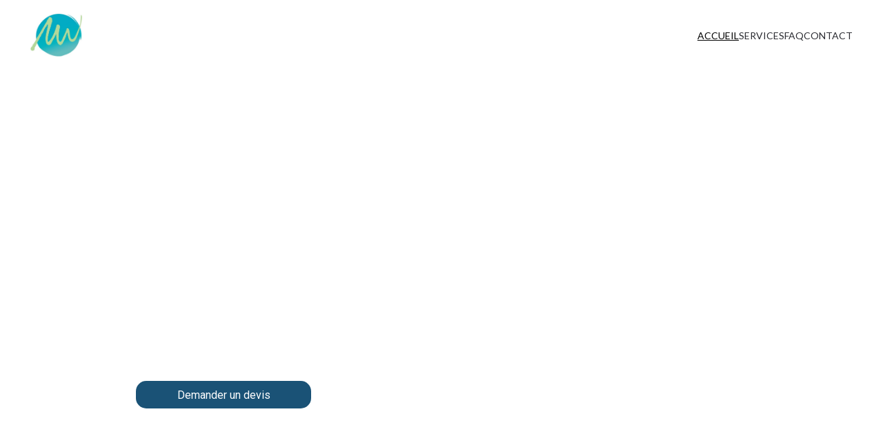

--- FILE ---
content_type: text/html
request_url: https://nicolewycisk.com/
body_size: 15930
content:
<!DOCTYPE html><html lang="en"> <head><meta charset="utf-8"><meta name="viewport" content="width=device-width, initial-scale=1.0"><meta name="generator" content="Hostinger Website Builder"><script type="application/ld+json">{"@context":"https://schema.org/","name":"Traducteur assermentée allemand – français","url":"https://www.nicolewycisk.com","description":"Traducteur assermenté français - allemand : traduction de tous vos documents officiels. Plus de 20 ans d’expérience. Devis gratuit sous 24h, réactif et fiable","inLanguage":"en","keywords":["traducteur assermenté français - allemand","trauduction certifiée"],"@type":"WebSite"}</script><!--[--><link rel="preconnect" href="https://assets.zyrosite.com"><!----><!----><!----><!----><!--[--><link rel="alternate" hreflang="x-default" href="https://www.nicolewycisk.com/"><!--]--><link href="https://cdn.zyrosite.com/u1/google-fonts/font-faces?family=Baskervville:wght@400&amp;family=Lato:wght@400;700&amp;family=Roboto:wght@400&amp;display=swap" rel="preconnect" crossorigin="true"><link href="https://cdn.zyrosite.com/u1/google-fonts/font-faces?family=Baskervville:wght@400&amp;family=Lato:wght@400;700&amp;family=Roboto:wght@400&amp;display=swap" rel="preload" as="style"><link href="https://cdn.zyrosite.com/u1/google-fonts/font-faces?family=Baskervville:wght@400&amp;family=Lato:wght@400;700&amp;family=Roboto:wght@400&amp;display=swap" rel="stylesheet" referrerpolicy="no-referrer"><title>Traducteur assermentée allemand – français</title><meta name="description" content="Traducteur assermenté français - allemand : traduction de tous vos documents officiels. Plus de 20 ans d’expérience. Devis gratuit sous 24h, réactif et fiable"><link rel="icon" size="16x16" href="data:;base64,iVBORw0KGgo="><link rel="icon" size="32x32" href="data:;base64,iVBORw0KGgo="><link rel="icon" size="192x192" href="data:;base64,iVBORw0KGgo="><link rel="apple-touch-icon" href="data:;base64,iVBORw0KGgo="><meta content="https://www.nicolewycisk.com/" property="og:url"><link rel="canonical" href="https://www.nicolewycisk.com/"><meta content="Traducteur assermentée allemand – français" property="og:title"><meta name="twitter:title" content="Traducteur assermentée allemand – français"><meta content="website" property="og:type"><meta property="og:description" content="Traducteur assermenté français - allemand : traduction de tous vos documents officiels. Plus de 20 ans d’expérience. Devis gratuit sous 24h, réactif et fiable"><meta name="twitter:description" content="Traducteur assermenté français - allemand : traduction de tous vos documents officiels. Plus de 20 ans d’expérience. Devis gratuit sous 24h, réactif et fiable"><!----><meta name="keywords" content="traducteur assermenté français - allemand, trauduction certifiée"><meta property="og:image"><meta name="twitter:image"><meta content="" property="og:image:alt"><meta content="" name="twitter:image:alt"><meta name="twitter:card" content="summary_large_image"><!----><!--]--><style></style><link rel="prefetch" href="https://assets.zyrosite.com/A0x1N3GLNWirvl3M/traffic.txt"><script>(function(){const postDate = null;

			const currentDate = new Date().setHours(0, 0, 0, 0);
			const postPublishDate = new Date(postDate).setHours(0, 0, 0, 0);

			if (postPublishDate && currentDate < postPublishDate) {
				window.location.replace('/');
			}
		})();</script><link rel="stylesheet" href="/_astro-1767167630617/_slug_.CI1WaYZy.css">
<style>:root{--color-meteorite-dark: #2f1c6a;--color-meteorite-dark-2: #1F1346;--color-meteorite: #8c85ff;--color-meteorite-light: #d5dfff;--color-primary-dark: #5025d1;--color-primary: #673de6;--color-primary-light: #ebe4ff;--color-primary-charts: #B39EF3;--color-danger-dark: #d63163;--color-danger: #fc5185;--color-danger-light: #ffe8ef;--color-danger-charts: #FEA8C2;--color-warning-dark: #fea419;--color-warning-dark-2: #9F6000;--color-warning-charts: #FFD28C;--color-warning: #ffcd35;--color-warning-light: #fff8e2;--color-success-dark: #008361;--color-success: #00b090;--color-success-light: #def4f0;--color-dark: #1d1e20;--color-gray-dark: #36344d;--color-gray: #727586;--color-gray-border: #dadce0;--color-gray-light: #f2f3f6;--color-light: #fff;--color-azure: #357df9;--color-azure-light: #e3ebf9;--color-azure-dark: #265ab2;--color-indigo: #6366F1;--color-neutral-200: #D8DAE0}.whats-app-bubble{position:fixed;right:20px;bottom:24px;z-index:19;display:flex;cursor:pointer;border-radius:100px;box-shadow:#00000026 0 4px 12px}#wtpQualitySign_fixedCSS,#wtpQualitySign_popupCSS{bottom:10px!important}#wtpQualitySign_fixedCSS{z-index:17!important}#wtpQualitySign_popupCSS{z-index:18!important}
</style></head> <body> <div> <style>astro-island,astro-slot,astro-static-slot{display:contents}</style><script>(()=>{var e=async t=>{await(await t())()};(self.Astro||(self.Astro={})).only=e;window.dispatchEvent(new Event("astro:only"));})();</script><script>(()=>{var A=Object.defineProperty;var g=(i,o,a)=>o in i?A(i,o,{enumerable:!0,configurable:!0,writable:!0,value:a}):i[o]=a;var d=(i,o,a)=>g(i,typeof o!="symbol"?o+"":o,a);{let i={0:t=>m(t),1:t=>a(t),2:t=>new RegExp(t),3:t=>new Date(t),4:t=>new Map(a(t)),5:t=>new Set(a(t)),6:t=>BigInt(t),7:t=>new URL(t),8:t=>new Uint8Array(t),9:t=>new Uint16Array(t),10:t=>new Uint32Array(t),11:t=>1/0*t},o=t=>{let[l,e]=t;return l in i?i[l](e):void 0},a=t=>t.map(o),m=t=>typeof t!="object"||t===null?t:Object.fromEntries(Object.entries(t).map(([l,e])=>[l,o(e)]));class y extends HTMLElement{constructor(){super(...arguments);d(this,"Component");d(this,"hydrator");d(this,"hydrate",async()=>{var b;if(!this.hydrator||!this.isConnected)return;let e=(b=this.parentElement)==null?void 0:b.closest("astro-island[ssr]");if(e){e.addEventListener("astro:hydrate",this.hydrate,{once:!0});return}let c=this.querySelectorAll("astro-slot"),n={},h=this.querySelectorAll("template[data-astro-template]");for(let r of h){let s=r.closest(this.tagName);s!=null&&s.isSameNode(this)&&(n[r.getAttribute("data-astro-template")||"default"]=r.innerHTML,r.remove())}for(let r of c){let s=r.closest(this.tagName);s!=null&&s.isSameNode(this)&&(n[r.getAttribute("name")||"default"]=r.innerHTML)}let p;try{p=this.hasAttribute("props")?m(JSON.parse(this.getAttribute("props"))):{}}catch(r){let s=this.getAttribute("component-url")||"<unknown>",v=this.getAttribute("component-export");throw v&&(s+=` (export ${v})`),console.error(`[hydrate] Error parsing props for component ${s}`,this.getAttribute("props"),r),r}let u;await this.hydrator(this)(this.Component,p,n,{client:this.getAttribute("client")}),this.removeAttribute("ssr"),this.dispatchEvent(new CustomEvent("astro:hydrate"))});d(this,"unmount",()=>{this.isConnected||this.dispatchEvent(new CustomEvent("astro:unmount"))})}disconnectedCallback(){document.removeEventListener("astro:after-swap",this.unmount),document.addEventListener("astro:after-swap",this.unmount,{once:!0})}connectedCallback(){if(!this.hasAttribute("await-children")||document.readyState==="interactive"||document.readyState==="complete")this.childrenConnectedCallback();else{let e=()=>{document.removeEventListener("DOMContentLoaded",e),c.disconnect(),this.childrenConnectedCallback()},c=new MutationObserver(()=>{var n;((n=this.lastChild)==null?void 0:n.nodeType)===Node.COMMENT_NODE&&this.lastChild.nodeValue==="astro:end"&&(this.lastChild.remove(),e())});c.observe(this,{childList:!0}),document.addEventListener("DOMContentLoaded",e)}}async childrenConnectedCallback(){let e=this.getAttribute("before-hydration-url");e&&await import(e),this.start()}async start(){let e=JSON.parse(this.getAttribute("opts")),c=this.getAttribute("client");if(Astro[c]===void 0){window.addEventListener(`astro:${c}`,()=>this.start(),{once:!0});return}try{await Astro[c](async()=>{let n=this.getAttribute("renderer-url"),[h,{default:p}]=await Promise.all([import(this.getAttribute("component-url")),n?import(n):()=>()=>{}]),u=this.getAttribute("component-export")||"default";if(!u.includes("."))this.Component=h[u];else{this.Component=h;for(let f of u.split("."))this.Component=this.Component[f]}return this.hydrator=p,this.hydrate},e,this)}catch(n){console.error(`[astro-island] Error hydrating ${this.getAttribute("component-url")}`,n)}}attributeChangedCallback(){this.hydrate()}}d(y,"observedAttributes",["props"]),customElements.get("astro-island")||customElements.define("astro-island",y)}})();</script><astro-island uid="ZFmux6" component-url="/_astro-1767167630617/ClientHead.DYt03131.js" component-export="default" renderer-url="/_astro-1767167630617/client.DI-5_30c.js" props="{&quot;page-noindex&quot;:[0,false],&quot;canonical-url&quot;:[0,&quot;https://www.nicolewycisk.com/&quot;],&quot;site-meta&quot;:[0,{&quot;version&quot;:[0,197],&quot;template&quot;:[0,&quot;arnold&quot;],&quot;defaultLocale&quot;:[0,&quot;system&quot;],&quot;isPrivateModeActive&quot;:[0,false],&quot;demoEcommerceStoreId&quot;:[0,&quot;demo_01G0E9P2R0CFTNBWEEFCEV8EG5&quot;],&quot;shouldAddWWWPrefixToDomain&quot;:[0,true]}],&quot;domain&quot;:[0,&quot;www.nicolewycisk.com&quot;]}" ssr client="only" opts="{&quot;name&quot;:&quot;ClientHead&quot;,&quot;value&quot;:&quot;vue&quot;}"></astro-island> <script>(()=>{var e=async t=>{await(await t())()};(self.Astro||(self.Astro={})).load=e;window.dispatchEvent(new Event("astro:load"));})();</script><astro-island uid="ZptLvu" prefix="v1" component-url="/_astro-1767167630617/Page.s2ZblO3E.js" component-export="default" renderer-url="/_astro-1767167630617/client.DI-5_30c.js" props="{&quot;pageData&quot;:[0,{&quot;pages&quot;:[0,{&quot;home&quot;:[0,{&quot;meta&quot;:[0,{&quot;title&quot;:[0,&quot;Traducteur assermentée allemand – français&quot;],&quot;noindex&quot;:[0,false],&quot;keywords&quot;:[1,[[0,&quot;traducteur assermenté français - allemand&quot;],[0,&quot;trauduction certifiée&quot;]]],&quot;password&quot;:[0,&quot;&quot;],&quot;ogImageAlt&quot;:[0,&quot;&quot;],&quot;description&quot;:[0,&quot;Traducteur assermenté français - allemand : traduction de tous vos documents officiels. Plus de 20 ans d’expérience. Devis gratuit sous 24h, réactif et fiable&quot;],&quot;focusKeyword&quot;:[0,&quot;traducteur assermenté français - allemand&quot;],&quot;passwordDesign&quot;:[0,&quot;default&quot;],&quot;passwordBackText&quot;:[0,&quot;Retour à&quot;],&quot;passwordButtonText&quot;:[0,&quot;Entrer&quot;],&quot;passwordHeadingText&quot;:[0,&quot;Espace invité&quot;],&quot;passwordSubheadingText&quot;:[0,&quot;Veuillez entrer le mot de passe pour accéder à la page&quot;],&quot;passwordPlaceholderText&quot;:[0,&quot;Tapez votre mot de passe&quot;]}],&quot;name&quot;:[0,&quot;Accueil&quot;],&quot;slug&quot;:[0,&quot;&quot;],&quot;type&quot;:[0,&quot;default&quot;],&quot;blocks&quot;:[1,[[0,&quot;block0&quot;],[0,&quot;zs9f_S&quot;],[0,&quot;block1&quot;],[0,&quot;z87upN&quot;]]],&quot;hiddenSlots&quot;:[1,[]]}],&quot;z6FC2D&quot;:[0,{&quot;meta&quot;:[0,{&quot;noindex&quot;:[0,false],&quot;password&quot;:[0,&quot;&quot;],&quot;ogImageAlt&quot;:[0,&quot;&quot;],&quot;passwordDesign&quot;:[0,&quot;default&quot;],&quot;passwordBackText&quot;:[0,&quot;Retour à&quot;],&quot;passwordButtonText&quot;:[0,&quot;Entrer&quot;],&quot;passwordHeadingText&quot;:[0,&quot;Espace invité&quot;],&quot;passwordSubheadingText&quot;:[0,&quot;Veuillez entrer le mot de passe pour accéder à la page&quot;],&quot;passwordPlaceholderText&quot;:[0,&quot;Tapez votre mot de passe&quot;]}],&quot;name&quot;:[0,&quot;FAQ&quot;],&quot;slug&quot;:[0,&quot;questions&quot;],&quot;type&quot;:[0,&quot;default&quot;],&quot;blocks&quot;:[1,[[0,&quot;zpMEWf&quot;]]],&quot;hiddenSlots&quot;:[1,[]]}],&quot;3vViv1t8X&quot;:[0,{&quot;meta&quot;:[0,{}],&quot;name&quot;:[0,&quot;Contact&quot;],&quot;slug&quot;:[0,&quot;contact&quot;],&quot;type&quot;:[0,&quot;default&quot;],&quot;blocks&quot;:[1,[[0,&quot;zaVeKT&quot;]]],&quot;hiddenSlots&quot;:[1,[]]}],&quot;g8IyNXJx1&quot;:[0,{&quot;meta&quot;:[0,{&quot;noindex&quot;:[0,false],&quot;password&quot;:[0,&quot;&quot;],&quot;ogImageAlt&quot;:[0,&quot;&quot;],&quot;passwordDesign&quot;:[0,&quot;default&quot;],&quot;passwordBackText&quot;:[0,&quot;Retour à&quot;],&quot;passwordButtonText&quot;:[0,&quot;Entrer&quot;],&quot;passwordHeadingText&quot;:[0,&quot;Espace invité&quot;],&quot;passwordSubheadingText&quot;:[0,&quot;Veuillez entrer le mot de passe pour accéder à la page&quot;],&quot;passwordPlaceholderText&quot;:[0,&quot;Tapez votre mot de passe&quot;]}],&quot;name&quot;:[0,&quot;Services&quot;],&quot;slug&quot;:[0,&quot;services&quot;],&quot;type&quot;:[0,&quot;default&quot;],&quot;blocks&quot;:[1,[[0,&quot;zQZj0i&quot;],[0,&quot;z97LaJ&quot;],[0,&quot;zvRwie&quot;],[0,&quot;zibAsA&quot;]]],&quot;hiddenSlots&quot;:[1,[]]}]}],&quot;blocks&quot;:[0,{&quot;block0&quot;:[0,{&quot;type&quot;:[0,&quot;BlockLayout&quot;],&quot;mobile&quot;:[0,{&quot;minHeight&quot;:[0,534]}],&quot;desktop&quot;:[0,{&quot;minHeight&quot;:[0,684]}],&quot;settings&quot;:[0,{&quot;styles&quot;:[0,{&quot;rows&quot;:[0,12],&quot;width&quot;:[0,&quot;1224px&quot;],&quot;row-gap&quot;:[0,&quot;16px&quot;],&quot;row-size&quot;:[0,&quot;48px&quot;],&quot;column-gap&quot;:[0,&quot;24px&quot;],&quot;block-padding&quot;:[0,&quot;16px 0&quot;],&quot;m-block-padding&quot;:[0,&quot;120px 16px 120px 16px&quot;],&quot;oldContentWidth&quot;:[0,&quot;1600px&quot;],&quot;grid-gap-history&quot;:[0,&quot;16px 24px&quot;]}]}],&quot;zindexes&quot;:[1,[[0,&quot;78tR78Kg9&quot;],[0,&quot;zEnfBn&quot;]]],&quot;background&quot;:[0,{&quot;path&quot;:[0,&quot;agence-traduction-franassais-allemand-nicole-wycisk-YZ9xbyJroeiV9al2.jpg&quot;],&quot;image&quot;:[0,&quot;https://assets.zyrosite.com/A0x1N3GLNWirvl3M/agence-traduction-franassais-allemand-nicole-wycisk-YZ9xbyJroeiV9al2.jpg&quot;],&quot;origin&quot;:[0,&quot;assets&quot;],&quot;current&quot;:[0,&quot;image&quot;],&quot;overlay-opacity&quot;:[0,&quot;0.07&quot;]}],&quot;components&quot;:[1,[[0,&quot;78tR78Kg9&quot;],[0,&quot;zEnfBn&quot;]]]}],&quot;block1&quot;:[0,{&quot;type&quot;:[0,&quot;BlockLayout&quot;],&quot;htmlId&quot;:[0,&quot;id-section-bienvenu&quot;],&quot;mobile&quot;:[0,{&quot;minHeight&quot;:[0,1032]}],&quot;desktop&quot;:[0,{&quot;minHeight&quot;:[0,595]}],&quot;settings&quot;:[0,{&quot;styles&quot;:[0,{&quot;rows&quot;:[0,9],&quot;width&quot;:[0,&quot;1224px&quot;],&quot;row-gap&quot;:[0,&quot;16px&quot;],&quot;row-size&quot;:[0,&quot;48px&quot;],&quot;column-gap&quot;:[0,&quot;24px&quot;],&quot;block-padding&quot;:[0,&quot;16px 0&quot;],&quot;m-block-padding&quot;:[0,&quot;80px 16px 80px 16px&quot;],&quot;oldContentWidth&quot;:[0,&quot;1600px&quot;]}]}],&quot;zindexes&quot;:[1,[[0,&quot;zODSbk&quot;],[0,&quot;zyrWPR&quot;],[0,&quot;zcZqEW&quot;],[0,&quot;zARC16&quot;]]],&quot;background&quot;:[0,{&quot;color&quot;:[0,&quot;rgb(255, 255, 255)&quot;],&quot;video&quot;:[0,{&quot;videoSrc&quot;:[0,&quot;https://videos.pexels.com/video-files/3571264/3571264-hd_1920_1080_30fps.mp4&quot;],&quot;videoThumbnailSrc&quot;:[0,&quot;https://images.pexels.com/videos/3571264/free-video-3571264.jpg?auto=compress&amp;cs=tinysrgb&amp;fit=crop&amp;h=630&amp;w=1200&quot;]}],&quot;current&quot;:[0,&quot;color&quot;]}],&quot;components&quot;:[1,[[0,&quot;zODSbk&quot;],[0,&quot;zyrWPR&quot;],[0,&quot;zcZqEW&quot;],[0,&quot;zARC16&quot;]]]}],&quot;header&quot;:[0,{&quot;slot&quot;:[0,&quot;header&quot;],&quot;type&quot;:[0,&quot;BlockNavigation&quot;],&quot;mobile&quot;:[0,{&quot;height&quot;:[0,101],&quot;logoHeight&quot;:[0,61]}],&quot;desktop&quot;:[0,{&quot;height&quot;:[0,102],&quot;logoHeight&quot;:[0,62]}],&quot;settings&quot;:[0,{&quot;styles&quot;:[0,{&quot;width&quot;:[0,&quot;1240px&quot;],&quot;padding&quot;:[0,&quot;20px 16px 20px 16px&quot;],&quot;logo-width&quot;:[0,&quot;82px&quot;],&quot;cartIconSize&quot;:[0,&quot;24px&quot;],&quot;link-spacing&quot;:[0,&quot;50px&quot;],&quot;m-logo-width&quot;:[0,&quot;80px&quot;],&quot;element-spacing&quot;:[0,&quot;20px&quot;],&quot;contrastBackgroundColor&quot;:[0,&quot;rgb(220, 220, 220)&quot;]}],&quot;cartText&quot;:[0,&quot;Shopping bag&quot;],&quot;isSticky&quot;:[0,false],&quot;showLogo&quot;:[0,true],&quot;headerLayout&quot;:[0,&quot;desktop-1&quot;],&quot;isCartVisible&quot;:[0,true],&quot;logoImagePath&quot;:[0,&quot;nw-logo-cercle-YD0BprG89EHpMykK.jpg&quot;],&quot;mHeaderLayout&quot;:[0,&quot;mobile-1&quot;],&quot;logoImageOrigin&quot;:[0,&quot;assets&quot;],&quot;mobileLinksAlignment&quot;:[0,&quot;right&quot;]}],&quot;zindexes&quot;:[1,[]],&quot;background&quot;:[0,{&quot;color&quot;:[0,&quot;rgb(255, 255, 255)&quot;],&quot;current&quot;:[0,&quot;color&quot;],&quot;isTransparent&quot;:[0,false],&quot;temporaryBackground&quot;:[0,{&quot;color&quot;:[0,&quot;#fff&quot;],&quot;current&quot;:[0,&quot;color&quot;],&quot;isTransparent&quot;:[0,false]}]}],&quot;components&quot;:[1,[]],&quot;fontFamily&quot;:[0,&quot;Lato&quot;],&quot;fontWeight&quot;:[0,400],&quot;logoAspectRatio&quot;:[0,1.3279132791327912],&quot;navLinkTextColor&quot;:[0,&quot;rgb(42, 43, 49)&quot;],&quot;navLinkTextColorHover&quot;:[0,&quot;rgb(0, 0, 0)&quot;]}],&quot;z87upN&quot;:[0,{&quot;type&quot;:[0,&quot;BlockLayout&quot;],&quot;mobile&quot;:[0,{&quot;minHeight&quot;:[0,642]}],&quot;desktop&quot;:[0,{&quot;minHeight&quot;:[0,369]}],&quot;settings&quot;:[0,{&quot;styles&quot;:[0,{&quot;block-padding&quot;:[0,&quot;16px 0 16px 0&quot;],&quot;m-block-padding&quot;:[0,&quot;16px&quot;]}]}],&quot;zindexes&quot;:[1,[[0,&quot;zrKJWc&quot;],[0,&quot;zVWinH&quot;],[0,&quot;zdGbZr&quot;],[0,&quot;zuBhLY&quot;],[0,&quot;zKy0q4&quot;],[0,&quot;z0qNbb&quot;],[0,&quot;z8nfON&quot;]]],&quot;background&quot;:[0,{&quot;path&quot;:[0,&quot;cordes-2-YanqyB6Xr5IJvN2w.jpg&quot;],&quot;color&quot;:[0,&quot;rgb(255, 255, 255)&quot;],&quot;image&quot;:[0,&quot;https://assets.zyrosite.com/A0x1N3GLNWirvl3M/cordes-2-YanqyB6Xr5IJvN2w.jpg&quot;],&quot;origin&quot;:[0,&quot;assets&quot;],&quot;current&quot;:[0,&quot;image&quot;],&quot;overlay-opacity&quot;:[0,&quot;0.32&quot;]}],&quot;components&quot;:[1,[[0,&quot;zrKJWc&quot;],[0,&quot;zVWinH&quot;],[0,&quot;zdGbZr&quot;],[0,&quot;zuBhLY&quot;],[0,&quot;zKy0q4&quot;],[0,&quot;z0qNbb&quot;],[0,&quot;z8nfON&quot;]]]}],&quot;zdZNfD&quot;:[0,{&quot;slot&quot;:[0,&quot;footer&quot;],&quot;type&quot;:[0,&quot;BlockLayout&quot;],&quot;mobile&quot;:[0,{&quot;minHeight&quot;:[0,694]}],&quot;desktop&quot;:[0,{&quot;minHeight&quot;:[0,226]}],&quot;settings&quot;:[0,{&quot;styles&quot;:[0,{&quot;cols&quot;:[0,&quot;12&quot;],&quot;rows&quot;:[0,6],&quot;width&quot;:[0,&quot;1224px&quot;],&quot;m-rows&quot;:[0,&quot;1&quot;],&quot;col-gap&quot;:[0,&quot;24px&quot;],&quot;row-gap&quot;:[0,&quot;16px&quot;],&quot;row-size&quot;:[0,&quot;48px&quot;],&quot;column-gap&quot;:[0,&quot;24px&quot;],&quot;block-padding&quot;:[0,&quot;16px 0 16px 0&quot;],&quot;m-block-padding&quot;:[0,&quot;40px 16px 40px 16px&quot;],&quot;oldContentWidth&quot;:[0,&quot;1600px&quot;]}]}],&quot;zindexes&quot;:[1,[[0,&quot;zsGAgR&quot;],[0,&quot;zqcxxi&quot;],[0,&quot;zHJhgw&quot;],[0,&quot;zZf1J6&quot;],[0,&quot;ztQBsE&quot;],[0,&quot;zBTuQV&quot;],[0,&quot;z2VMoj&quot;],[0,&quot;zDfp9R&quot;]]],&quot;background&quot;:[0,{&quot;color&quot;:[0,&quot;rgb(26, 82, 118)&quot;],&quot;current&quot;:[0,&quot;color&quot;]}],&quot;components&quot;:[1,[[0,&quot;zsGAgR&quot;],[0,&quot;zqcxxi&quot;],[0,&quot;zHJhgw&quot;],[0,&quot;zZf1J6&quot;],[0,&quot;ztQBsE&quot;],[0,&quot;zBTuQV&quot;],[0,&quot;z2VMoj&quot;],[0,&quot;zDfp9R&quot;]]]}],&quot;zs9f_S&quot;:[0,{&quot;type&quot;:[0,&quot;BlockLayout&quot;],&quot;mobile&quot;:[0,{&quot;minHeight&quot;:[0,601]}],&quot;desktop&quot;:[0,{&quot;minHeight&quot;:[0,370]}],&quot;settings&quot;:[0,{&quot;styles&quot;:[0,{&quot;block-padding&quot;:[0,&quot;16px 0 16px 0&quot;],&quot;m-block-padding&quot;:[0,&quot;16px&quot;]}]}],&quot;zindexes&quot;:[1,[[0,&quot;zG_hFa&quot;]]],&quot;background&quot;:[0,{&quot;color&quot;:[0,&quot;rgb(255, 255, 255)&quot;],&quot;current&quot;:[0,&quot;color&quot;]}],&quot;components&quot;:[1,[[0,&quot;zG_hFa&quot;]]]}]}],&quot;elements&quot;:[0,{&quot;z0qNbb&quot;:[0,{&quot;type&quot;:[0,&quot;GridTextBox&quot;],&quot;mobile&quot;:[0,{&quot;top&quot;:[0,294],&quot;left&quot;:[0,108],&quot;width&quot;:[0,112],&quot;height&quot;:[0,18]}],&quot;content&quot;:[0,&quot;&lt;p class=\&quot;body\&quot; style=\&quot;color: rgb(255, 255, 255); --lineHeightMobile: 1.3; --lineHeightDesktop: 1.3; --fontSizeMobile: 14px; --fontSizeDesktop: 18px\&quot; dir=\&quot;auto\&quot;&gt;&lt;span style=\&quot;font-weight: 400\&quot;&gt;Marcelo W. &lt;/span&gt;&lt;/p&gt;&quot;],&quot;desktop&quot;:[0,{&quot;top&quot;:[0,277],&quot;left&quot;:[0,721],&quot;width&quot;:[0,132],&quot;height&quot;:[0,23]}],&quot;settings&quot;:[0,{&quot;styles&quot;:[0,{&quot;text&quot;:[0,&quot;left&quot;],&quot;align&quot;:[0,&quot;flex-start&quot;],&quot;m-text&quot;:[0,&quot;center&quot;],&quot;justify&quot;:[0,&quot;flex-start&quot;],&quot;m-element-margin&quot;:[0,&quot;0 0 16px 0&quot;]}]}],&quot;initialElementId&quot;:[0,&quot;zDb92f&quot;]}],&quot;z2VMoj&quot;:[0,{&quot;type&quot;:[0,&quot;GridTextBox&quot;],&quot;mobile&quot;:[0,{&quot;top&quot;:[0,105],&quot;left&quot;:[0,0],&quot;width&quot;:[0,131],&quot;height&quot;:[0,39]}],&quot;content&quot;:[0,&quot;&lt;h4 dir=\&quot;auto\&quot; style=\&quot;color: rgb(255, 255, 255); --lineHeightDesktop: 1.3; --fontSizeDesktop: 16px\&quot;&gt;&lt;span style=\&quot;font-family: Lato; font-weight: 700\&quot;&gt;&lt;strong&gt;Contact : &lt;/strong&gt;&lt;/span&gt;&lt;/h4&gt;&quot;],&quot;desktop&quot;:[0,{&quot;top&quot;:[0,57],&quot;left&quot;:[0,93],&quot;width&quot;:[0,573],&quot;height&quot;:[0,22]}],&quot;settings&quot;:[0,{&quot;styles&quot;:[0,{&quot;text&quot;:[0,&quot;left&quot;],&quot;align&quot;:[0,&quot;flex-start&quot;],&quot;justify&quot;:[0,&quot;center&quot;],&quot;m-element-margin&quot;:[0,&quot;0 0 11px 0&quot;]}]}]}],&quot;z8nfON&quot;:[0,{&quot;type&quot;:[0,&quot;GridTextBox&quot;],&quot;mobile&quot;:[0,{&quot;top&quot;:[0,40],&quot;left&quot;:[0,0],&quot;width&quot;:[0,328],&quot;height&quot;:[0,49]}],&quot;content&quot;:[0,&quot;&lt;h2 dir=\&quot;auto\&quot; style=\&quot;color: rgb(255, 255, 255); --lineHeightDesktop: 1.3; --fontSizeDesktop: 32px\&quot;&gt;Avis clients&lt;/h2&gt;&quot;],&quot;desktop&quot;:[0,{&quot;top&quot;:[0,58],&quot;left&quot;:[0,0],&quot;width&quot;:[0,1224],&quot;height&quot;:[0,42]}],&quot;settings&quot;:[0,{&quot;styles&quot;:[0,{&quot;text&quot;:[0,&quot;center&quot;],&quot;align&quot;:[0,&quot;flex-start&quot;],&quot;justify&quot;:[0,&quot;center&quot;],&quot;m-element-margin&quot;:[0,&quot;0 0 40px 0&quot;]}]}],&quot;initialElementId&quot;:[0,&quot;zNo6y8&quot;]}],&quot;zARC16&quot;:[0,{&quot;rel&quot;:[0,&quot;&quot;],&quot;href&quot;:[0,&quot;/services#id-mes-services&quot;],&quot;type&quot;:[0,&quot;GridButton&quot;],&quot;mobile&quot;:[0,{&quot;top&quot;:[0,951],&quot;left&quot;:[0,79],&quot;width&quot;:[0,169],&quot;height&quot;:[0,38]}],&quot;target&quot;:[0,&quot;_self&quot;],&quot;content&quot;:[0,&quot;Services&quot;],&quot;desktop&quot;:[0,{&quot;top&quot;:[0,504],&quot;left&quot;:[0,741],&quot;width&quot;:[0,157],&quot;height&quot;:[0,40],&quot;fontSize&quot;:[0,16]}],&quot;linkType&quot;:[0,&quot;anchored-section&quot;],&quot;settings&quot;:[0,{&quot;type&quot;:[0,&quot;primary&quot;],&quot;styles&quot;:[0,{&quot;align&quot;:[0,&quot;center&quot;],&quot;justify&quot;:[0,&quot;center&quot;],&quot;m-element-margin&quot;:[0,&quot;0 0 16px 0&quot;]}]}],&quot;fontColor&quot;:[0,&quot;rgb(255, 255, 255)&quot;],&quot;fontFamily&quot;:[0,&quot;Lato&quot;],&quot;fontWeight&quot;:[0,400],&quot;borderColor&quot;:[0,&quot;rgb(220, 118, 51)&quot;],&quot;linkedPageId&quot;:[0,&quot;id-mes-services&quot;],&quot;fontColorHover&quot;:[0,&quot;rgb(255, 255, 255)&quot;],&quot;backgroundColor&quot;:[0,&quot;rgb(220, 118, 51)&quot;],&quot;borderColorHover&quot;:[0,&quot;rgb(0, 0, 0)&quot;],&quot;backgroundColorHover&quot;:[0,&quot;rgb(29, 30, 32)&quot;]}],&quot;zBTuQV&quot;:[0,{&quot;type&quot;:[0,&quot;GridTextBox&quot;],&quot;mobile&quot;:[0,{&quot;top&quot;:[0,198],&quot;left&quot;:[0,0],&quot;width&quot;:[0,328],&quot;height&quot;:[0,24]}],&quot;content&quot;:[0,&quot;&lt;h4 dir=\&quot;auto\&quot; style=\&quot;color: rgb(255, 255, 255); --lineHeightMobile: 1.3; --lineHeightDesktop: 1.3; --fontSizeMobile: 18px; --fontSizeDesktop: 14px\&quot;&gt;&lt;span style=\&quot;font-family: Lato; font-weight: 400\&quot;&gt;info[@]nicolewycisk.com&lt;/span&gt;&lt;/h4&gt;&quot;],&quot;desktop&quot;:[0,{&quot;top&quot;:[0,141],&quot;left&quot;:[0,93],&quot;width&quot;:[0,573],&quot;height&quot;:[0,19]}],&quot;settings&quot;:[0,{&quot;styles&quot;:[0,{&quot;text&quot;:[0,&quot;left&quot;],&quot;align&quot;:[0,&quot;flex-start&quot;],&quot;justify&quot;:[0,&quot;center&quot;],&quot;m-element-margin&quot;:[0,&quot;0 0 11px 0&quot;]}]}]}],&quot;zDfp9R&quot;:[0,{&quot;rel&quot;:[0,&quot;nofollow&quot;],&quot;type&quot;:[0,&quot;GridImage&quot;],&quot;mobile&quot;:[0,{&quot;top&quot;:[0,571],&quot;left&quot;:[0,138],&quot;width&quot;:[0,52],&quot;height&quot;:[0,51]}],&quot;desktop&quot;:[0,{&quot;top&quot;:[0,61],&quot;left&quot;:[0,592],&quot;width&quot;:[0,39],&quot;height&quot;:[0,33]}],&quot;settings&quot;:[0,{&quot;alt&quot;:[0,&quot;&quot;],&quot;path&quot;:[0,&quot;etoile-2024305_640-YZ9x21bRMjSPVagp.png&quot;],&quot;origin&quot;:[0,&quot;assets&quot;],&quot;styles&quot;:[0,{&quot;align&quot;:[0,&quot;center&quot;],&quot;justify&quot;:[0,&quot;center&quot;],&quot;m-element-margin&quot;:[0,&quot;0 0 16px 0&quot;]}],&quot;clickAction&quot;:[0,&quot;none&quot;]}],&quot;fullResolutionWidth&quot;:[0,640],&quot;fullResolutionHeight&quot;:[0,611]}],&quot;zEnfBn&quot;:[0,{&quot;rel&quot;:[0,&quot;&quot;],&quot;href&quot;:[0,&quot;&quot;],&quot;type&quot;:[0,&quot;GridButton&quot;],&quot;mobile&quot;:[0,{&quot;top&quot;:[0,344],&quot;left&quot;:[0,86],&quot;width&quot;:[0,156],&quot;height&quot;:[0,40],&quot;fontSize&quot;:[0,14]}],&quot;content&quot;:[0,&quot;Demander un devis&quot;],&quot;desktop&quot;:[0,{&quot;top&quot;:[0,451],&quot;left&quot;:[0,169],&quot;width&quot;:[0,254],&quot;height&quot;:[0,40]}],&quot;linkType&quot;:[0,&quot;page&quot;],&quot;settings&quot;:[0,{&quot;type&quot;:[0,&quot;primary&quot;],&quot;styles&quot;:[0,{&quot;align&quot;:[0,&quot;center&quot;],&quot;justify&quot;:[0,&quot;center&quot;],&quot;m-element-margin&quot;:[0,&quot;0 0 16px 0&quot;]}]}],&quot;fontColor&quot;:[0,&quot;rgb(255, 255, 255)&quot;],&quot;fontFamily&quot;:[0,&quot;Roboto&quot;],&quot;fontWeight&quot;:[0,400],&quot;borderColor&quot;:[0,&quot;rgb(0, 0, 0)&quot;],&quot;borderRadius&quot;:[0,15],&quot;fontColorHover&quot;:[0,&quot;rgb(255, 255, 255)&quot;],&quot;backgroundColor&quot;:[0,&quot;rgb(26, 82, 118)&quot;],&quot;borderColorHover&quot;:[0,&quot;rgb(0, 0, 0)&quot;],&quot;backgroundColorHover&quot;:[0,&quot;rgb(29, 30, 32)&quot;]}],&quot;zG_hFa&quot;:[0,{&quot;type&quot;:[0,&quot;GridTextBox&quot;],&quot;mobile&quot;:[0,{&quot;top&quot;:[0,15],&quot;left&quot;:[0,0],&quot;width&quot;:[0,328],&quot;height&quot;:[0,644]}],&quot;content&quot;:[0,&quot;&lt;h3 dir=\&quot;auto\&quot; style=\&quot;color: rgb(42, 43, 49); --lineHeightDesktop: 1.3; --fontSizeDesktop: 16px\&quot;&gt; &lt;/h3&gt;&lt;p dir=\&quot;auto\&quot; class=\&quot;body-large\&quot;&gt;&lt;span style=\&quot;font-family: Lato; font-weight: 400\&quot;&gt;Bienvenu sur le site de Nicole Wycisk, &lt;strong&gt;Expert traducteur près la Cour d&#39;appel de Rennes &lt;/strong&gt;et &lt;strong&gt;assermentée &lt;/strong&gt;près le &lt;strong&gt;Landgericht Stuttgart&lt;/strong&gt; pour le français et l&#39;allemand.&amp;nbsp;&lt;/span&gt;&lt;/p&gt;&lt;p dir=\&quot;auto\&quot; class=\&quot;body-large\&quot;&gt;&lt;span style=\&quot;font-family: Lato; font-weight: 400\&quot;&gt; Depuis plus de 20 ans, j&#39;accompagne&amp;nbsp; mes clients, des particuliers et entreprises, dans la réalisation de leurs projets personnels et professionnels à l&#39;étranger en leur fournissant des &lt;strong&gt;traductions assermentées de qualité. &lt;/strong&gt;Si vous êtes à la recherche d&#39;une traductrice efficace, engagée et respectueuse des délais convenus, vous êtes au bon endroit.&lt;/span&gt;&lt;/p&gt;&lt;p dir=\&quot;auto\&quot; class=\&quot;body-large\&quot;&gt;&lt;span style=\&quot;font-family: Lato; font-weight: 400\&quot;&gt;Que vous soyez un particulier ou un professionnel, je serai ravie de vous compter parmi mes futurs clients.&lt;/span&gt;&lt;/p&gt;&quot;],&quot;desktop&quot;:[0,{&quot;top&quot;:[0,40],&quot;left&quot;:[0,154],&quot;width&quot;:[0,915],&quot;height&quot;:[0,285]}],&quot;settings&quot;:[0,{&quot;styles&quot;:[0,{&quot;text&quot;:[0,&quot;justify&quot;],&quot;align&quot;:[0,&quot;flex-start&quot;],&quot;justify&quot;:[0,&quot;center&quot;],&quot;m-element-margin&quot;:[0,&quot;0 0 16px 0&quot;]}]}]}],&quot;zHJhgw&quot;:[0,{&quot;type&quot;:[0,&quot;GridTextBox&quot;],&quot;mobile&quot;:[0,{&quot;top&quot;:[0,644],&quot;left&quot;:[0,0],&quot;width&quot;:[0,328],&quot;height&quot;:[0,19]}],&quot;content&quot;:[0,&quot;&lt;h3 dir=\&quot;auto\&quot; style=\&quot;color: rgb(255, 255, 255); --lineHeightMobile: 1.3; --lineHeightDesktop: 1.3; --fontSizeMobile: 14px; --fontSizeDesktop: 12px\&quot;&gt;&lt;span style=\&quot;font-family: Lato; font-weight: 400\&quot;&gt;© 2025 Nicole Wycisk. Tous droits réservés.&lt;/span&gt;&lt;/h3&gt;&quot;],&quot;desktop&quot;:[0,{&quot;top&quot;:[0,168],&quot;left&quot;:[0,497],&quot;width&quot;:[0,400],&quot;height&quot;:[0,16]}],&quot;settings&quot;:[0,{&quot;styles&quot;:[0,{&quot;text&quot;:[0,&quot;left&quot;],&quot;align&quot;:[0,&quot;flex-start&quot;],&quot;m-text&quot;:[0,&quot;center&quot;],&quot;justify&quot;:[0,&quot;flex-start&quot;],&quot;m-element-margin&quot;:[0,&quot;0 0 16px 0&quot;]}]}]}],&quot;zKy0q4&quot;:[0,{&quot;type&quot;:[0,&quot;GridTextBox&quot;],&quot;mobile&quot;:[0,{&quot;top&quot;:[0,141],&quot;left&quot;:[0,117],&quot;width&quot;:[0,93],&quot;height&quot;:[0,21]}],&quot;content&quot;:[0,&quot;&lt;h6 style=\&quot;color: rgba(231, 237, 40, 0.9); --lineHeightDesktop: 1.3; --fontSizeDesktop: 20px\&quot; dir=\&quot;auto\&quot;&gt;★★★★★&lt;/h6&gt;&quot;],&quot;desktop&quot;:[0,{&quot;top&quot;:[0,138],&quot;left&quot;:[0,721],&quot;width&quot;:[0,503],&quot;height&quot;:[0,26]}],&quot;settings&quot;:[0,{&quot;styles&quot;:[0,{&quot;text&quot;:[0,&quot;left&quot;],&quot;align&quot;:[0,&quot;flex-start&quot;],&quot;m-text&quot;:[0,&quot;center&quot;],&quot;justify&quot;:[0,&quot;flex-start&quot;],&quot;m-element-margin&quot;:[0,&quot;0 0 16px 0&quot;]}]}],&quot;initialElementId&quot;:[0,&quot;zgMqei&quot;]}],&quot;zODSbk&quot;:[0,{&quot;rel&quot;:[0,&quot;nofollow&quot;],&quot;type&quot;:[0,&quot;GridImage&quot;],&quot;mobile&quot;:[0,{&quot;top&quot;:[0,114],&quot;left&quot;:[0,0],&quot;width&quot;:[0,328],&quot;height&quot;:[0,224]}],&quot;desktop&quot;:[0,{&quot;top&quot;:[0,80],&quot;left&quot;:[0,95],&quot;width&quot;:[0,408],&quot;height&quot;:[0,440],&quot;borderRadius&quot;:[0,&quot;20px&quot;]}],&quot;settings&quot;:[0,{&quot;alt&quot;:[0,&quot;Tribunal illustrant l’activité de traduction assermentée français-allemand.&quot;],&quot;path&quot;:[0,&quot;expertise-traduction-assermentee-nicolewycisk.com-Aq2qoO9RXPulWXr4.jpeg&quot;],&quot;origin&quot;:[0,&quot;assets&quot;],&quot;styles&quot;:[0,{&quot;align&quot;:[0,&quot;center&quot;],&quot;justify&quot;:[0,&quot;center&quot;],&quot;m-element-margin&quot;:[0,&quot;0 0 16px 0&quot;]}],&quot;clickAction&quot;:[0,&quot;none&quot;]}],&quot;fullResolutionWidth&quot;:[0,400],&quot;fullResolutionHeight&quot;:[0,267]}],&quot;zVWinH&quot;:[0,{&quot;type&quot;:[0,&quot;GridTextBox&quot;],&quot;mobile&quot;:[0,{&quot;top&quot;:[0,430],&quot;left&quot;:[0,25],&quot;width&quot;:[0,278],&quot;height&quot;:[0,121]}],&quot;content&quot;:[0,&quot;&lt;h2 dir=\&quot;auto\&quot; style=\&quot;--lineHeightMobile: 1.3; --lineHeightDesktop: 1.3; --fontSizeMobile: 18px; --fontSizeDesktop: 18px\&quot;&gt;&lt;span style=\&quot;color: rgb(255, 255, 255); font-family: Lato; font-weight: 400\&quot;&gt;Je tenais a vous faire part de ma satisfaction d&#39;avoir enfin perçu mon héritage allemand. Je vous remercie également pour votre aide efficace.&lt;/span&gt;&lt;/h2&gt;&quot;],&quot;desktop&quot;:[0,{&quot;top&quot;:[0,180],&quot;left&quot;:[0,721],&quot;width&quot;:[0,503],&quot;height&quot;:[0,70]}],&quot;settings&quot;:[0,{&quot;styles&quot;:[0,{&quot;text&quot;:[0,&quot;left&quot;],&quot;align&quot;:[0,&quot;flex-start&quot;],&quot;m-text&quot;:[0,&quot;center&quot;],&quot;justify&quot;:[0,&quot;flex-start&quot;],&quot;m-element-margin&quot;:[0,&quot;0 0 16px 0&quot;]}]}],&quot;initialElementId&quot;:[0,&quot;z48DnF&quot;]}],&quot;zZf1J6&quot;:[0,{&quot;type&quot;:[0,&quot;GridTextBox&quot;],&quot;mobile&quot;:[0,{&quot;top&quot;:[0,501],&quot;left&quot;:[0,0],&quot;width&quot;:[0,328],&quot;height&quot;:[0,19]}],&quot;content&quot;:[0,&quot;&lt;p dir=\&quot;auto\&quot; style=\&quot;color: rgb(42, 43, 49); --lineHeightMobile: 1.3; --lineHeightDesktop: 1.3; --fontSizeMobile: 14px; --fontSizeDesktop: 12px\&quot; class=\&quot;body\&quot;&gt;&lt;span style=\&quot;color: rgb(255, 255, 255); font-family: Lato; font-weight: 400\&quot;&gt;&lt;u&gt;&lt;a rel=\&quot;\&quot; href=\&quot;https://assets.zyrosite.com/A0x1N3GLNWirvl3M/mentions-legales-traduction-YKbE6ayJqwi8LJj0.pdf\&quot; download=\&quot;true\&quot; style=\&quot;text-decoration: none;\&quot; data-page-id=\&quot;\&quot;&gt;Mentons légales &lt;/a&gt;&lt;/u&gt;&lt;/span&gt;&lt;span style=\&quot;font-family: Lato; font-weight: 400\&quot;&gt;&lt;u&gt;&lt;a rel=\&quot;\&quot; href=\&quot;https://assets.zyrosite.com/A0x1N3GLNWirvl3M/mentions-legales-traduction-YKbE6ayJqwi8LJj0.pdf\&quot; download=\&quot;true\&quot; style=\&quot;text-decoration: none;\&quot; data-page-id=\&quot;\&quot;&gt;&lt;br&gt;&lt;/a&gt;&lt;/u&gt;&lt;/span&gt;&lt;/p&gt;&quot;],&quot;desktop&quot;:[0,{&quot;top&quot;:[0,126],&quot;left&quot;:[0,936],&quot;width&quot;:[0,288],&quot;height&quot;:[0,16]}],&quot;settings&quot;:[0,{&quot;styles&quot;:[0,{&quot;text&quot;:[0,&quot;left&quot;],&quot;align&quot;:[0,&quot;flex-start&quot;],&quot;justify&quot;:[0,&quot;flex-start&quot;],&quot;m-element-margin&quot;:[0,&quot;0 0 16px 0&quot;]}]}]}],&quot;zcZqEW&quot;:[0,{&quot;type&quot;:[0,&quot;GridTextBox&quot;],&quot;mobile&quot;:[0,{&quot;top&quot;:[0,38],&quot;left&quot;:[0,0],&quot;width&quot;:[0,328],&quot;height&quot;:[0,49]}],&quot;content&quot;:[0,&quot;&lt;h2 style=\&quot;--lineHeightDesktop: 1.3; --fontSizeDesktop: 48px\&quot; dir=\&quot;auto\&quot;&gt;À propos &lt;/h2&gt;&quot;],&quot;desktop&quot;:[0,{&quot;top&quot;:[0,98],&quot;left&quot;:[0,586],&quot;width&quot;:[0,256],&quot;height&quot;:[0,62]}],&quot;settings&quot;:[0,{&quot;styles&quot;:[0,{&quot;text&quot;:[0,&quot;center&quot;],&quot;align&quot;:[0,&quot;flex-start&quot;],&quot;justify&quot;:[0,&quot;center&quot;],&quot;m-element-margin&quot;:[0,&quot;0 0 40px 0&quot;]}]}],&quot;initialElementId&quot;:[0,&quot;zNo6y8&quot;]}],&quot;zdGbZr&quot;:[0,{&quot;type&quot;:[0,&quot;GridTextBox&quot;],&quot;mobile&quot;:[0,{&quot;top&quot;:[0,393],&quot;left&quot;:[0,114],&quot;width&quot;:[0,100],&quot;height&quot;:[0,21]}],&quot;content&quot;:[0,&quot;&lt;h6 style=\&quot;color: rgba(231, 237, 40, 0.9); --lineHeightDesktop: 1.3; --fontSizeDesktop: 20px\&quot; dir=\&quot;auto\&quot;&gt;★★★★★&lt;/h6&gt;&quot;],&quot;desktop&quot;:[0,{&quot;top&quot;:[0,137],&quot;left&quot;:[0,64],&quot;width&quot;:[0,503],&quot;height&quot;:[0,26]}],&quot;settings&quot;:[0,{&quot;styles&quot;:[0,{&quot;text&quot;:[0,&quot;left&quot;],&quot;align&quot;:[0,&quot;flex-start&quot;],&quot;m-text&quot;:[0,&quot;center&quot;],&quot;justify&quot;:[0,&quot;flex-start&quot;],&quot;m-element-margin&quot;:[0,&quot;0 0 16px 0&quot;]}]}],&quot;initialElementId&quot;:[0,&quot;zgMqei&quot;]}],&quot;zqcxxi&quot;:[0,{&quot;type&quot;:[0,&quot;GridTextBox&quot;],&quot;mobile&quot;:[0,{&quot;top&quot;:[0,482],&quot;left&quot;:[0,0],&quot;width&quot;:[0,328],&quot;height&quot;:[0,19]}],&quot;content&quot;:[0,&quot;&lt;p dir=\&quot;auto\&quot; style=\&quot;color: rgb(42, 43, 49); --lineHeightMobile: 1.3; --lineHeightDesktop: 1.3; --fontSizeMobile: 14px; --fontSizeDesktop: 12px\&quot; class=\&quot;body\&quot;&gt;&lt;span style=\&quot;color: rgb(255, 255, 255); font-family: Lato; font-weight: 400\&quot;&gt;&lt;u&gt;&lt;a rel=\&quot;\&quot; href=\&quot;https://assets.zyrosite.com/A0x1N3GLNWirvl3M/cgv-m2WaplZVRjUM50EW.pdf\&quot; download=\&quot;true\&quot; style=\&quot;text-decoration: none;\&quot; data-page-id=\&quot;\&quot;&gt;CGV&lt;/a&gt;&lt;/u&gt;&lt;/span&gt;&lt;span style=\&quot;font-family: Lato; font-weight: 400\&quot;&gt;&lt;u&gt;&lt;a rel=\&quot;\&quot; href=\&quot;https://assets.zyrosite.com/A0x1N3GLNWirvl3M/cgv-m2WaplZVRjUM50EW.pdf\&quot; download=\&quot;true\&quot; style=\&quot;text-decoration: none;\&quot; data-page-id=\&quot;\&quot;&gt;&lt;br&gt;&lt;/a&gt;&lt;/u&gt;&lt;/span&gt;&lt;/p&gt;&quot;],&quot;desktop&quot;:[0,{&quot;top&quot;:[0,80],&quot;left&quot;:[0,936],&quot;width&quot;:[0,288],&quot;height&quot;:[0,16]}],&quot;settings&quot;:[0,{&quot;styles&quot;:[0,{&quot;text&quot;:[0,&quot;left&quot;],&quot;align&quot;:[0,&quot;flex-start&quot;],&quot;justify&quot;:[0,&quot;flex-start&quot;],&quot;m-element-margin&quot;:[0,&quot;0 0 16px 0&quot;]}]}]}],&quot;zrKJWc&quot;:[0,{&quot;type&quot;:[0,&quot;GridTextBox&quot;],&quot;mobile&quot;:[0,{&quot;top&quot;:[0,178],&quot;left&quot;:[0,25],&quot;width&quot;:[0,278],&quot;height&quot;:[0,97]}],&quot;content&quot;:[0,&quot;&lt;h2 dir=\&quot;auto\&quot; style=\&quot;color: rgb(255, 255, 255); --lineHeightMobile: 1.3; --lineHeightDesktop: 1.3; --fontSizeMobile: 18px; --fontSizeDesktop: 18px\&quot;&gt;&lt;span style=\&quot;font-family: Lato; font-weight: 400\&quot;&gt;J&#39;ai bien reçu tous les documents et suis très satisfait de votre travail. Je vous remercie pour votre rapidité et votre gentillesse.&lt;/span&gt;&lt;/h2&gt;&quot;],&quot;desktop&quot;:[0,{&quot;top&quot;:[0,184],&quot;left&quot;:[0,64],&quot;width&quot;:[0,503],&quot;height&quot;:[0,47]}],&quot;settings&quot;:[0,{&quot;styles&quot;:[0,{&quot;text&quot;:[0,&quot;left&quot;],&quot;align&quot;:[0,&quot;flex-start&quot;],&quot;m-text&quot;:[0,&quot;center&quot;],&quot;justify&quot;:[0,&quot;flex-start&quot;],&quot;m-element-margin&quot;:[0,&quot;0 0 16px 0&quot;]}]}],&quot;initialElementId&quot;:[0,&quot;z48DnF&quot;]}],&quot;zsGAgR&quot;:[0,{&quot;type&quot;:[0,&quot;GridTextBox&quot;],&quot;mobile&quot;:[0,{&quot;top&quot;:[0,160],&quot;left&quot;:[0,0],&quot;width&quot;:[0,328],&quot;height&quot;:[0,21]}],&quot;content&quot;:[0,&quot;&lt;h4 dir=\&quot;auto\&quot; style=\&quot;color: rgb(255, 255, 255); --lineHeightMobile: 1.3; --lineHeightDesktop: 1.3; --fontSizeMobile: 16px; --fontSizeDesktop: 14px\&quot;&gt;&lt;span style=\&quot;font-family: Lato; font-weight: 400\&quot;&gt;+33 (0)6 74 37 XX 65 (remplacez XX par 80)&lt;/span&gt;&lt;/h4&gt;&quot;],&quot;desktop&quot;:[0,{&quot;top&quot;:[0,110],&quot;left&quot;:[0,93],&quot;width&quot;:[0,573],&quot;height&quot;:[0,19]}],&quot;settings&quot;:[0,{&quot;styles&quot;:[0,{&quot;text&quot;:[0,&quot;left&quot;],&quot;align&quot;:[0,&quot;flex-start&quot;],&quot;justify&quot;:[0,&quot;center&quot;],&quot;m-element-margin&quot;:[0,&quot;0 0 11px 0&quot;]}]}]}],&quot;ztQBsE&quot;:[0,{&quot;type&quot;:[0,&quot;GridTextBox&quot;],&quot;mobile&quot;:[0,{&quot;top&quot;:[0,528],&quot;left&quot;:[0,0],&quot;width&quot;:[0,328],&quot;height&quot;:[0,19]}],&quot;content&quot;:[0,&quot;&lt;p dir=\&quot;auto\&quot; style=\&quot;color: rgb(42, 43, 49); --lineHeightMobile: 1.3; --lineHeightDesktop: 1.3; --fontSizeMobile: 14px; --fontSizeDesktop: 12px\&quot; class=\&quot;body\&quot;&gt;&lt;span style=\&quot;color: rgb(255, 255, 255); font-family: Lato; font-weight: 400\&quot;&gt;Politique de confidentialité &lt;/span&gt;&lt;/p&gt;&quot;],&quot;desktop&quot;:[0,{&quot;top&quot;:[0,160],&quot;left&quot;:[0,936],&quot;width&quot;:[0,288],&quot;height&quot;:[0,16]}],&quot;settings&quot;:[0,{&quot;styles&quot;:[0,{&quot;text&quot;:[0,&quot;left&quot;],&quot;align&quot;:[0,&quot;flex-start&quot;],&quot;justify&quot;:[0,&quot;flex-start&quot;],&quot;m-element-margin&quot;:[0,&quot;0 0 16px 0&quot;]}]}]}],&quot;zuBhLY&quot;:[0,{&quot;type&quot;:[0,&quot;GridTextBox&quot;],&quot;mobile&quot;:[0,{&quot;top&quot;:[0,570],&quot;left&quot;:[0,128],&quot;width&quot;:[0,90],&quot;height&quot;:[0,18]}],&quot;content&quot;:[0,&quot;&lt;p class=\&quot;body\&quot; style=\&quot;color: rgb(255, 255, 255); --lineHeightMobile: 1.3; --lineHeightDesktop: 1.3; --fontSizeMobile: 14px; --fontSizeDesktop: 18px\&quot; dir=\&quot;auto\&quot;&gt;&lt;span style=\&quot;font-weight: 400\&quot;&gt;Jürgen K. &lt;/span&gt;&lt;/p&gt;&quot;],&quot;desktop&quot;:[0,{&quot;top&quot;:[0,252],&quot;left&quot;:[0,62],&quot;width&quot;:[0,441],&quot;height&quot;:[0,23]}],&quot;settings&quot;:[0,{&quot;styles&quot;:[0,{&quot;text&quot;:[0,&quot;left&quot;],&quot;align&quot;:[0,&quot;flex-start&quot;],&quot;m-text&quot;:[0,&quot;center&quot;],&quot;justify&quot;:[0,&quot;flex-start&quot;],&quot;m-element-margin&quot;:[0,&quot;0 0 16px 0&quot;]}]}],&quot;initialElementId&quot;:[0,&quot;zDb92f&quot;]}],&quot;zyrWPR&quot;:[0,{&quot;type&quot;:[0,&quot;GridTextBox&quot;],&quot;mobile&quot;:[0,{&quot;top&quot;:[0,366],&quot;left&quot;:[0,0],&quot;width&quot;:[0,328],&quot;height&quot;:[0,571]}],&quot;content&quot;:[0,&quot;&lt;ul dir=\&quot;auto\&quot;&gt;&lt;li style=\&quot;color: rgb(42, 43, 49)\&quot;&gt;&lt;h2 dir=\&quot;auto\&quot; style=\&quot;--lineHeightMobile: 1.72; --lineHeightDesktop: 1.82; --fontSizeMobile: 18px; --fontSizeDesktop: 16px\&quot;&gt;&lt;span style=\&quot;font-family: Lato; font-weight: 400\&quot;&gt;Expert traducteur pour l&#39;allemand, l’espagnol et le néerlandais, Cour d&#39;appel de Rennes, 2005&lt;/span&gt;&lt;/h2&gt;&lt;/li&gt;&lt;li style=\&quot;color: rgb(42, 43, 49)\&quot;&gt;&lt;h2 dir=\&quot;auto\&quot; style=\&quot;--lineHeightMobile: 1.72; --lineHeightDesktop: 1.82; --fontSizeMobile: 18px; --fontSizeDesktop: 16px\&quot;&gt;&lt;span style=\&quot;font-family: Lato; font-weight: 400\&quot;&gt;Assermentée en français près le &lt;em&gt;Landgericht Stuttgart, 2004&lt;/em&gt;&lt;/span&gt;&lt;/h2&gt;&lt;/li&gt;&lt;li&gt;&lt;h2 dir=\&quot;auto\&quot; style=\&quot;--lineHeightMobile: 1.72; --lineHeightDesktop: 1.82; --fontSizeMobile: 18px; --fontSizeDesktop: 16px\&quot;&gt;&lt;span style=\&quot;font-family: Lato; font-weight: 400\&quot;&gt;Formée à la traduction de documents officiels par la Fédération allemande des traducteurs et interprètes &lt;em&gt;BDÜ (Bundesverband für Dolmetscher et Übersetzer)&lt;/em&gt;&lt;/span&gt;&lt;/h2&gt;&lt;/li&gt;&lt;li&gt;&lt;h2 dir=\&quot;auto\&quot; style=\&quot;--lineHeightMobile: 1.72; --lineHeightDesktop: 1.82; --fontSizeMobile: 18px; --fontSizeDesktop: 16px\&quot;&gt;&lt;span style=\&quot;font-family: Lato; font-weight: 400\&quot;&gt;Diplômée de l&#39;IALT de Leipzig (français et espagnol)&lt;/span&gt;&lt;/h2&gt;&lt;/li&gt;&lt;li&gt;&lt;h2 dir=\&quot;auto\&quot; style=\&quot;--lineHeightMobile: 1.72; --lineHeightDesktop: 1.82; --fontSizeMobile: 18px; --fontSizeDesktop: 16px\&quot;&gt;&lt;span style=\&quot;font-family: Lato; font-weight: 400\&quot;&gt;Diplômée de l&#39;Institut de traduction et d&#39;interprétariat IÜD Heidelberg (néerlandais)  &lt;/span&gt;&lt;/h2&gt;&lt;/li&gt;&lt;li&gt;&lt;h2 dir=\&quot;auto\&quot; style=\&quot;--lineHeightMobile: 1.72; --lineHeightDesktop: 1.82; --fontSizeMobile: 18px; --fontSizeDesktop: 16px\&quot;&gt;&lt;span style=\&quot;font-family: Lato; font-weight: 400\&quot;&gt;Parfaitement bilingue et bi-culturelle&lt;/span&gt;&lt;/h2&gt;&lt;/li&gt;&lt;/ul&gt;&quot;],&quot;desktop&quot;:[0,{&quot;top&quot;:[0,185],&quot;left&quot;:[0,585],&quot;width&quot;:[0,493],&quot;height&quot;:[0,300]}],&quot;settings&quot;:[0,{&quot;styles&quot;:[0,{&quot;text&quot;:[0,&quot;left&quot;],&quot;align&quot;:[0,&quot;flex-start&quot;],&quot;justify&quot;:[0,&quot;flex-start&quot;],&quot;m-element-margin&quot;:[0,&quot;0 0 16px 0&quot;]}]}],&quot;initialElementId&quot;:[0,&quot;z0eWRi&quot;]}],&quot;78tR78Kg9&quot;:[0,{&quot;type&quot;:[0,&quot;GridTextBox&quot;],&quot;mobile&quot;:[0,{&quot;top&quot;:[0,120],&quot;left&quot;:[0,0],&quot;width&quot;:[0,328],&quot;height&quot;:[0,157]}],&quot;content&quot;:[0,&quot;&lt;h1 dir=\&quot;auto\&quot; style=\&quot;color: rgb(255, 255, 255); --lineHeightMobile: 1.3; --lineHeightDesktop: 1.3; --fontSizeMobile: 32px; --fontSizeDesktop: 64px; margin-bottom: 8px\&quot;&gt;&lt;span style=\&quot;text-transform: none\&quot;&gt;&lt;strong&gt;Nicole Wycisk&lt;/strong&gt;&lt;/span&gt;&lt;/h1&gt;&lt;h1 dir=\&quot;auto\&quot; style=\&quot;--lineHeightMobile: 1.3; --lineHeightDesktop: 1.3; --fontSizeMobile: 24px; --fontSizeDesktop: 32px; margin-bottom: 19px\&quot;&gt;&lt;span style=\&quot;color: rgb(255, 255, 255); text-transform: none; font-family: Lato; font-weight: 400\&quot;&gt;&lt;strong&gt;TRADUCTIONS ASSERMENTÉES&lt;/strong&gt;&lt;/span&gt;&lt;/h1&gt;&lt;h1 dir=\&quot;auto\&quot; style=\&quot;--lineHeightMobile: 1.3; --lineHeightDesktop: 1.3; --fontSizeMobile: 18px; --fontSizeDesktop: 32px\&quot;&gt;&lt;span style=\&quot;color: rgb(255, 255, 255); text-transform: none; font-family: Lato; font-weight: 400\&quot;&gt;&lt;strong&gt;français - allemand&lt;/strong&gt;&lt;/span&gt;&lt;/h1&gt;&quot;],&quot;desktop&quot;:[0,{&quot;top&quot;:[0,191],&quot;left&quot;:[0,70],&quot;width&quot;:[0,1016],&quot;height&quot;:[0,196]}],&quot;settings&quot;:[0,{&quot;styles&quot;:[0,{&quot;text&quot;:[0,&quot;left&quot;],&quot;align&quot;:[0,&quot;flex-start&quot;],&quot;m-text&quot;:[0,&quot;left&quot;],&quot;justify&quot;:[0,&quot;center&quot;],&quot;m-element-margin&quot;:[0,&quot;0 0 16px 0&quot;]}]}]}]}],&quot;nav&quot;:[1,[[0,{&quot;isHidden&quot;:[0,false],&quot;linkType&quot;:[0,&quot;Page&quot;],&quot;subItems&quot;:[1,[]],&quot;navItemId&quot;:[0,&quot;home&quot;],&quot;linkedPageId&quot;:[0,&quot;home&quot;]}],[0,{&quot;linkType&quot;:[0,&quot;Page&quot;],&quot;subItems&quot;:[1,[]],&quot;navItemId&quot;:[0,&quot;g8IyNXJx1&quot;],&quot;linkedPageId&quot;:[0,&quot;g8IyNXJx1&quot;]}],[0,{&quot;isHidden&quot;:[0,false],&quot;linkType&quot;:[0,&quot;Page&quot;],&quot;subItems&quot;:[1,[]],&quot;navItemId&quot;:[0,&quot;zE_WkW&quot;],&quot;linkedPageId&quot;:[0,&quot;z6FC2D&quot;]}],[0,{&quot;linkType&quot;:[0,&quot;Page&quot;],&quot;subItems&quot;:[1,[]],&quot;navItemId&quot;:[0,&quot;3vViv1t8X&quot;],&quot;linkedPageId&quot;:[0,&quot;3vViv1t8X&quot;]}]]],&quot;currentLocale&quot;:[0,&quot;system&quot;],&quot;homePageId&quot;:[0,&quot;home&quot;],&quot;cookieBannerAcceptText&quot;:[0],&quot;cookieBannerDisclaimer&quot;:[0],&quot;cookieBannerDeclineText&quot;:[0],&quot;blogReadingTimeText&quot;:[0],&quot;metaTitle&quot;:[0],&quot;meta&quot;:[0,{&quot;version&quot;:[0,197],&quot;template&quot;:[0,&quot;arnold&quot;],&quot;defaultLocale&quot;:[0,&quot;system&quot;],&quot;isPrivateModeActive&quot;:[0,false],&quot;demoEcommerceStoreId&quot;:[0,&quot;demo_01G0E9P2R0CFTNBWEEFCEV8EG5&quot;],&quot;shouldAddWWWPrefixToDomain&quot;:[0,true]}],&quot;forms&quot;:[0,{&quot;Formulaire de contact&quot;:[0,{&quot;token&quot;:[0,&quot;YNqPrJ7leBS23RjVODnVm6Z5ePemPgpy&quot;]}]}],&quot;styles&quot;:[0,{&quot;h1&quot;:[0,{&quot;font-size&quot;:[0,&quot;86px&quot;],&quot;font-style&quot;:[0,&quot;normal&quot;],&quot;font-family&quot;:[0,&quot;var(--font-primary)&quot;],&quot;font-weight&quot;:[0,400],&quot;line-height&quot;:[0,&quot;1.35&quot;],&quot;m-font-size&quot;:[0,&quot;44px&quot;],&quot;letter-spacing&quot;:[0,&quot;normal&quot;],&quot;text-transform&quot;:[0,&quot;none&quot;],&quot;text-decoration&quot;:[0,&quot;none&quot;]}],&quot;h2&quot;:[0,{&quot;font-size&quot;:[0,&quot;64px&quot;],&quot;font-style&quot;:[0,&quot;normal&quot;],&quot;font-family&quot;:[0,&quot;var(--font-primary)&quot;],&quot;font-weight&quot;:[0,400],&quot;line-height&quot;:[0,&quot;1.35&quot;],&quot;m-font-size&quot;:[0,&quot;36px&quot;],&quot;letter-spacing&quot;:[0,&quot;normal&quot;],&quot;text-transform&quot;:[0,&quot;none&quot;],&quot;text-decoration&quot;:[0,&quot;none&quot;]}],&quot;h3&quot;:[0,{&quot;font-size&quot;:[0,&quot;48px&quot;],&quot;font-style&quot;:[0,&quot;normal&quot;],&quot;font-family&quot;:[0,&quot;var(--font-primary)&quot;],&quot;font-weight&quot;:[0,400],&quot;line-height&quot;:[0,&quot;1.35&quot;],&quot;m-font-size&quot;:[0,&quot;32px&quot;],&quot;letter-spacing&quot;:[0,&quot;normal&quot;],&quot;text-transform&quot;:[0,&quot;none&quot;],&quot;text-decoration&quot;:[0,&quot;none&quot;]}],&quot;h4&quot;:[0,{&quot;font-size&quot;:[0,&quot;32px&quot;],&quot;font-style&quot;:[0,&quot;normal&quot;],&quot;font-family&quot;:[0,&quot;var(--font-primary)&quot;],&quot;font-weight&quot;:[0,400],&quot;line-height&quot;:[0,&quot;1.35&quot;],&quot;m-font-size&quot;:[0,&quot;28px&quot;],&quot;letter-spacing&quot;:[0,&quot;normal&quot;],&quot;text-transform&quot;:[0,&quot;none&quot;],&quot;text-decoration&quot;:[0,&quot;none&quot;]}],&quot;h5&quot;:[0,{&quot;font-size&quot;:[0,&quot;24&quot;],&quot;font-style&quot;:[0,&quot;normal&quot;],&quot;font-family&quot;:[0,&quot;var(--font-secondary)&quot;],&quot;font-weight&quot;:[0,400],&quot;line-height&quot;:[0,&quot;1.35&quot;],&quot;m-font-size&quot;:[0,&quot;24px&quot;],&quot;letter-spacing&quot;:[0,&quot;normal&quot;],&quot;text-transform&quot;:[0,&quot;-&quot;],&quot;text-decoration&quot;:[0,&quot;none&quot;]}],&quot;h6&quot;:[0,{&quot;font-size&quot;:[0,&quot;18px&quot;],&quot;font-style&quot;:[0,&quot;normal&quot;],&quot;font-family&quot;:[0,&quot;var(--font-primary)&quot;],&quot;font-weight&quot;:[0,400],&quot;line-height&quot;:[0,&quot;1.4&quot;],&quot;m-font-size&quot;:[0,&quot;15px&quot;],&quot;letter-spacing&quot;:[0,&quot;normal&quot;],&quot;text-transform&quot;:[0,&quot;uppercase&quot;],&quot;text-decoration&quot;:[0,&quot;none&quot;]}],&quot;body&quot;:[0,{&quot;font-size&quot;:[0,&quot;20px&quot;],&quot;font-style&quot;:[0,&quot;normal&quot;],&quot;font-family&quot;:[0,&quot;var(--font-secondary)&quot;],&quot;font-weight&quot;:[0,400],&quot;line-height&quot;:[0,&quot;1.75&quot;],&quot;m-font-size&quot;:[0,&quot;20px&quot;],&quot;letter-spacing&quot;:[0,&quot;normal&quot;],&quot;text-transform&quot;:[0,&quot;none&quot;],&quot;text-decoration&quot;:[0,&quot;none&quot;]}],&quot;font&quot;:[0,{&quot;primary&quot;:[0,&quot;&#39;Baskervville&#39;, serif&quot;],&quot;secondary&quot;:[0,&quot;&#39;Baskervville&#39;, serif&quot;]}],&quot;nav-link&quot;:[0,{&quot;font-size&quot;:[0,&quot;14px&quot;],&quot;font-style&quot;:[0,&quot;normal&quot;],&quot;font-family&quot;:[0,&quot;var(--font-secondary)&quot;],&quot;font-weight&quot;:[0,400],&quot;line-height&quot;:[0,&quot;1.25&quot;],&quot;m-font-size&quot;:[0,&quot;14px&quot;],&quot;letter-spacing&quot;:[0,&quot;normal&quot;],&quot;text-transform&quot;:[0,&quot;uppercase&quot;],&quot;text-decoration&quot;:[0,&quot;none&quot;]}],&quot;body-large&quot;:[0,{&quot;font-size&quot;:[0,&quot;18px&quot;],&quot;font-style&quot;:[0,&quot;normal&quot;],&quot;font-family&quot;:[0,&quot;var(--font-secondary)&quot;],&quot;font-weight&quot;:[0,400],&quot;line-height&quot;:[0,&quot;1.75&quot;],&quot;m-font-size&quot;:[0,&quot;18px&quot;],&quot;letter-spacing&quot;:[0,&quot;normal&quot;],&quot;text-transform&quot;:[0,&quot;normal&quot;],&quot;text-decoration&quot;:[0,&quot;none&quot;]}],&quot;body-small&quot;:[0,{&quot;font-size&quot;:[0,&quot;14px&quot;],&quot;font-style&quot;:[0,&quot;normal&quot;],&quot;font-family&quot;:[0,&quot;var(--font-secondary)&quot;],&quot;font-weight&quot;:[0,400],&quot;line-height&quot;:[0,&quot;1.75&quot;],&quot;m-font-size&quot;:[0,&quot;14px&quot;],&quot;letter-spacing&quot;:[0,&quot;normal&quot;],&quot;text-transform&quot;:[0,&quot;none&quot;],&quot;text-decoration&quot;:[0,&quot;none&quot;]}],&quot;grid-button-primary&quot;:[0,{&quot;font-size&quot;:[0,&quot;16px&quot;],&quot;padding-x&quot;:[0,&quot;30px&quot;],&quot;padding-y&quot;:[0,&quot;16px&quot;],&quot;font-style&quot;:[0,&quot;normal&quot;],&quot;border-null&quot;:[0,&quot;&quot;],&quot;font-family&quot;:[0,&quot;var(--font-secondary)&quot;],&quot;font-weight&quot;:[0,400],&quot;line-height&quot;:[0,&quot;1.20&quot;],&quot;m-font-size&quot;:[0,&quot;16px&quot;],&quot;m-padding-x&quot;:[0,&quot;32px&quot;],&quot;m-padding-y&quot;:[0,&quot;14px&quot;],&quot;box-shadow-x&quot;:[0,&quot;0px&quot;],&quot;box-shadow-y&quot;:[0,&quot;0px&quot;],&quot;border-radius&quot;:[0,1000],&quot;letter-spacing&quot;:[0,&quot;normal&quot;],&quot;text-transform&quot;:[0,&quot;normal&quot;],&quot;box-shadow-blur&quot;:[0,&quot;0px&quot;],&quot;box-shadow-null&quot;:[0,&quot;&quot;],&quot;text-decoration&quot;:[0,&quot;none&quot;],&quot;box-shadow-color&quot;:[0,&quot;rgba(0, 0, 0, 0)&quot;],&quot;border-null-hover&quot;:[0,&quot;&quot;],&quot;box-shadow-spread&quot;:[0,&quot;0px&quot;],&quot;box-shadow-x-hover&quot;:[0,&quot;0px&quot;],&quot;box-shadow-y-hover&quot;:[0,&quot;0px&quot;],&quot;transition-duration&quot;:[0,&quot;0.2s&quot;],&quot;background-color-null&quot;:[0,&quot;&quot;],&quot;box-shadow-blur-hover&quot;:[0,&quot;0px&quot;],&quot;box-shadow-null-hover&quot;:[0,&quot;&quot;],&quot;box-shadow-color-hover&quot;:[0,&quot;0px&quot;],&quot;box-shadow-spread-hover&quot;:[0,&quot;0px&quot;],&quot;transition-timing-function&quot;:[0,&quot;ease&quot;],&quot;background-color-null-hover&quot;:[0,&quot;&quot;]}],&quot;grid-button-secondary&quot;:[0,{&quot;font-size&quot;:[0,&quot;16px&quot;],&quot;padding-x&quot;:[0,&quot;30px&quot;],&quot;padding-y&quot;:[0,&quot;16px&quot;],&quot;font-style&quot;:[0,&quot;normal&quot;],&quot;border-null&quot;:[0,&quot;&quot;],&quot;font-family&quot;:[0,&quot;var(--font-secondary)&quot;],&quot;font-weight&quot;:[0,400],&quot;line-height&quot;:[0,&quot;1.20&quot;],&quot;m-font-size&quot;:[0,&quot;16px&quot;],&quot;m-padding-x&quot;:[0,&quot;32px&quot;],&quot;m-padding-y&quot;:[0,&quot;14px&quot;],&quot;box-shadow-x&quot;:[0,&quot;0px&quot;],&quot;box-shadow-y&quot;:[0,&quot;0px&quot;],&quot;border-radius&quot;:[0,1000],&quot;letter-spacing&quot;:[0,&quot;normal&quot;],&quot;text-transform&quot;:[0,&quot;normal&quot;],&quot;box-shadow-blur&quot;:[0,&quot;0px&quot;],&quot;box-shadow-null&quot;:[0,&quot;&quot;],&quot;text-decoration&quot;:[0,&quot;none&quot;],&quot;box-shadow-color&quot;:[0,&quot;rgba(0, 0, 0, 0)&quot;],&quot;border-null-hover&quot;:[0,&quot;&quot;],&quot;box-shadow-spread&quot;:[0,&quot;0px&quot;],&quot;box-shadow-x-hover&quot;:[0,&quot;0px&quot;],&quot;box-shadow-y-hover&quot;:[0,&quot;0px&quot;],&quot;transition-duration&quot;:[0,&quot;0.2s&quot;],&quot;background-color-null&quot;:[0,&quot;&quot;],&quot;box-shadow-blur-hover&quot;:[0,&quot;0px&quot;],&quot;box-shadow-null-hover&quot;:[0,&quot;&quot;],&quot;box-shadow-color-hover&quot;:[0,&quot;0px&quot;],&quot;box-shadow-spread-hover&quot;:[0,&quot;0px&quot;],&quot;transition-timing-function&quot;:[0,&quot;ease&quot;],&quot;background-color-null-hover&quot;:[0,&quot;&quot;]}]}],&quot;domain&quot;:[0,&quot;www.nicolewycisk.com&quot;],&quot;siteId&quot;:[0,&quot;A0x1N3GLNWirvl3M&quot;],&quot;ecommerceShoppingCart&quot;:[0],&quot;blogCategories&quot;:[0,{}],&quot;languageSwitcherLanguages&quot;:[1,[]],&quot;currentPageId&quot;:[0,&quot;home&quot;],&quot;productId&quot;:[0],&quot;languageKeys&quot;:[1,[[0,&quot;system&quot;]]],&quot;isDynamicProductPageEnabled&quot;:[0,false],&quot;buildDate&quot;:[0,&quot;1767167641215&quot;]}],&quot;productData&quot;:[0]}" ssr client="load" opts="{&quot;name&quot;:&quot;PageComponent&quot;,&quot;value&quot;:true}" await-children><!--[--><main style="--h1-font-size:86px;--h1-font-style:normal;--h1-font-family:var(--font-primary);--h1-font-weight:400;--h1-line-height:1.35;--h1-m-font-size:44px;--h1-letter-spacing:normal;--h1-text-transform:none;--h1-text-decoration:none;--h2-font-size:64px;--h2-font-style:normal;--h2-font-family:var(--font-primary);--h2-font-weight:400;--h2-line-height:1.35;--h2-m-font-size:36px;--h2-letter-spacing:normal;--h2-text-transform:none;--h2-text-decoration:none;--h3-font-size:48px;--h3-font-style:normal;--h3-font-family:var(--font-primary);--h3-font-weight:400;--h3-line-height:1.35;--h3-m-font-size:32px;--h3-letter-spacing:normal;--h3-text-transform:none;--h3-text-decoration:none;--h4-font-size:32px;--h4-font-style:normal;--h4-font-family:var(--font-primary);--h4-font-weight:400;--h4-line-height:1.35;--h4-m-font-size:28px;--h4-letter-spacing:normal;--h4-text-transform:none;--h4-text-decoration:none;--h5-font-size:24;--h5-font-style:normal;--h5-font-family:var(--font-secondary);--h5-font-weight:400;--h5-line-height:1.35;--h5-m-font-size:24px;--h5-letter-spacing:normal;--h5-text-transform:-;--h5-text-decoration:none;--h6-font-size:18px;--h6-font-style:normal;--h6-font-family:var(--font-primary);--h6-font-weight:400;--h6-line-height:1.4;--h6-m-font-size:15px;--h6-letter-spacing:normal;--h6-text-transform:uppercase;--h6-text-decoration:none;--body-font-size:20px;--body-font-style:normal;--body-font-family:var(--font-secondary);--body-font-weight:400;--body-line-height:1.75;--body-m-font-size:20px;--body-letter-spacing:normal;--body-text-transform:none;--body-text-decoration:none;--font-primary:&#39;Baskervville&#39;, serif;--font-secondary:&#39;Baskervville&#39;, serif;--nav-link-font-size:14px;--nav-link-font-style:normal;--nav-link-font-family:var(--font-secondary);--nav-link-font-weight:400;--nav-link-line-height:1.25;--nav-link-m-font-size:14px;--nav-link-letter-spacing:normal;--nav-link-text-transform:uppercase;--nav-link-text-decoration:none;--body-large-font-size:18px;--body-large-font-style:normal;--body-large-font-family:var(--font-secondary);--body-large-font-weight:400;--body-large-line-height:1.75;--body-large-m-font-size:18px;--body-large-letter-spacing:normal;--body-large-text-transform:normal;--body-large-text-decoration:none;--body-small-font-size:14px;--body-small-font-style:normal;--body-small-font-family:var(--font-secondary);--body-small-font-weight:400;--body-small-line-height:1.75;--body-small-m-font-size:14px;--body-small-letter-spacing:normal;--body-small-text-transform:none;--body-small-text-decoration:none;--grid-button-primary-font-size:16px;--grid-button-primary-padding-x:30px;--grid-button-primary-padding-y:16px;--grid-button-primary-font-style:normal;--grid-button-primary-border-null:;--grid-button-primary-font-family:var(--font-secondary);--grid-button-primary-font-weight:400;--grid-button-primary-line-height:1.20;--grid-button-primary-m-font-size:16px;--grid-button-primary-m-padding-x:32px;--grid-button-primary-m-padding-y:14px;--grid-button-primary-box-shadow-x:0px;--grid-button-primary-box-shadow-y:0px;--grid-button-primary-border-radius:1000px;--grid-button-primary-letter-spacing:normal;--grid-button-primary-text-transform:normal;--grid-button-primary-box-shadow-blur:0px;--grid-button-primary-box-shadow-null:;--grid-button-primary-text-decoration:none;--grid-button-primary-box-shadow-color:rgba(0, 0, 0, 0);--grid-button-primary-border-null-hover:;--grid-button-primary-box-shadow-spread:0px;--grid-button-primary-box-shadow-x-hover:0px;--grid-button-primary-box-shadow-y-hover:0px;--grid-button-primary-transition-duration:0.2s;--grid-button-primary-background-color-null:;--grid-button-primary-box-shadow-blur-hover:0px;--grid-button-primary-box-shadow-null-hover:;--grid-button-primary-box-shadow-color-hover:0px;--grid-button-primary-box-shadow-spread-hover:0px;--grid-button-primary-transition-timing-function:ease;--grid-button-primary-background-color-null-hover:;--grid-button-secondary-font-size:16px;--grid-button-secondary-padding-x:30px;--grid-button-secondary-padding-y:16px;--grid-button-secondary-font-style:normal;--grid-button-secondary-border-null:;--grid-button-secondary-font-family:var(--font-secondary);--grid-button-secondary-font-weight:400;--grid-button-secondary-line-height:1.20;--grid-button-secondary-m-font-size:16px;--grid-button-secondary-m-padding-x:32px;--grid-button-secondary-m-padding-y:14px;--grid-button-secondary-box-shadow-x:0px;--grid-button-secondary-box-shadow-y:0px;--grid-button-secondary-border-radius:1000px;--grid-button-secondary-letter-spacing:normal;--grid-button-secondary-text-transform:normal;--grid-button-secondary-box-shadow-blur:0px;--grid-button-secondary-box-shadow-null:;--grid-button-secondary-text-decoration:none;--grid-button-secondary-box-shadow-color:rgba(0, 0, 0, 0);--grid-button-secondary-border-null-hover:;--grid-button-secondary-box-shadow-spread:0px;--grid-button-secondary-box-shadow-x-hover:0px;--grid-button-secondary-box-shadow-y-hover:0px;--grid-button-secondary-transition-duration:0.2s;--grid-button-secondary-background-color-null:;--grid-button-secondary-box-shadow-blur-hover:0px;--grid-button-secondary-box-shadow-null-hover:;--grid-button-secondary-box-shadow-color-hover:0px;--grid-button-secondary-box-shadow-spread-hover:0px;--grid-button-secondary-transition-timing-function:ease;--grid-button-secondary-background-color-null-hover:;--e2abae00:101px;" class="page"><!----><!----><div class="top-blocks"><!----><header class="block-header" style="--nav-link-font-family:Lato;--nav-link-font-weight:400;--nav-link-text-color:rgb(42, 43, 49);--nav-link-text-color-hover:rgb(0, 0, 0);--header-height-mobile:101px;--width:1240px;--padding-top:20px;--padding:20px 16px 20px 16px;--padding-right:16px;--padding-bottom:20px;--padding-left:16px;--logo-width:82px;--cartIconSize:24px;--link-spacing:50px;--m-logo-width:80px;--element-spacing:20px;--contrastBackgroundColor:rgb(220, 220, 220);--background-color:rgb(255, 255, 255);" backgroundcolorcontrast="rgb(220, 220, 220)" height="102" is-in-preview-mode="false" is-preview-mobile-view="false" data-v-ae62674f><div class="background" style="--background-color:rgb(255, 255, 255);" data-v-ae62674f></div><!--[--><div class="block-header-layout-desktop block-header-layout-desktop--desktop-1" style="--7708d8d2:min-content auto ;--a54fb50e:0px;" data-v-a07a4ffe><!--[--><a class="block-header-logo block-header__logo" href="/" data-v-ae62674f style="--0c1b1e60:82px;--5d79b3cd:62px;--21476ca4:24px;--43ce6f65:24;--dff81636:400;--653c9bff:80px;--2887ea0e:61px;--669f3aa2:24px;" data-v-4ae1c879><img class="block-header-logo__image" src="https://assets.zyrosite.com/cdn-cgi/image/format=auto,w=375,fit=crop,q=95/A0x1N3GLNWirvl3M/nw-logo-cercle-YD0BprG89EHpMykK.jpg" alt data-v-4ae1c879></a><!--]--><!--[--><nav class="block-header__nav" data-v-ae62674f><ul class="block-header__nav-links" data-v-ae62674f><!--[--><li class="block-header-item" data-v-ae62674f data-v-7a1586db><label class="block-header-item__label" data-v-7a1586db><!----><div class="item-content-wrapper item-content-wrapper--active block-header-item__item" aria-haspopup="false" data-v-7a1586db data-v-63e4f6b6><a class="item-content" href="/" data-v-63e4f6b6>Accueil</a><!----></div><!----></label></li><li class="block-header-item" data-v-ae62674f data-v-7a1586db><label class="block-header-item__label" data-v-7a1586db><!----><div class="item-content-wrapper block-header-item__item" aria-haspopup="false" data-v-7a1586db data-v-63e4f6b6><a class="item-content" href="/services" data-v-63e4f6b6>Services</a><!----></div><!----></label></li><li class="block-header-item" data-v-ae62674f data-v-7a1586db><label class="block-header-item__label" data-v-7a1586db><!----><div class="item-content-wrapper block-header-item__item" aria-haspopup="false" data-v-7a1586db data-v-63e4f6b6><a class="item-content" href="/questions" data-v-63e4f6b6>FAQ</a><!----></div><!----></label></li><li class="block-header-item" data-v-ae62674f data-v-7a1586db><label class="block-header-item__label" data-v-7a1586db><!----><div class="item-content-wrapper block-header-item__item" aria-haspopup="false" data-v-7a1586db data-v-63e4f6b6><a class="item-content" href="/contact" data-v-63e4f6b6>Contact</a><!----></div><!----></label></li><!--]--></ul></nav><!--]--><!--[--><!--]--><!--[--><!--]--><!--[--><!--]--><!--[--><!--]--></div><div class="block-header-layout-mobile block-header-layout-mobile--mobile-1" style="--7708d8d2:min-content auto ;--a54fb50e:0px;" data-v-a07a4ffe><!--[--><a class="block-header-logo block-header__logo" href="/" data-v-ae62674f style="--0c1b1e60:82px;--5d79b3cd:62px;--21476ca4:24px;--43ce6f65:24;--dff81636:400;--653c9bff:80px;--2887ea0e:61px;--669f3aa2:24px;" data-v-4ae1c879><img class="block-header-logo__image" src="https://assets.zyrosite.com/cdn-cgi/image/format=auto,w=375,fit=crop,q=95/A0x1N3GLNWirvl3M/nw-logo-cercle-YD0BprG89EHpMykK.jpg" alt data-v-4ae1c879></a><!--]--><!--[--><!--]--><!--[--><button type="button" class="burger block-header__hamburger-menu" title="Menu" data-v-ae62674f style="--165ebbac:var(--nav-link-text-color);" data-v-ccf9b649><span class="burger__bun" data-v-ccf9b649></span><span class="burger__meat" data-v-ccf9b649></span><span class="burger__bun" data-v-ccf9b649></span></button><!--]--><div class="block-header-layout-mobile__dropdown--link-align-right block-header-layout-mobile__dropdown" data-v-a07a4ffe><!--[--><nav class="block-header__nav" data-v-ae62674f><ul class="block-header__nav-links" data-v-ae62674f><!--[--><li class="block-header-item" data-v-ae62674f data-v-7a1586db><label class="block-header-item__label" data-v-7a1586db><!----><div class="item-content-wrapper item-content-wrapper--active block-header-item__item" aria-haspopup="false" data-v-7a1586db data-v-63e4f6b6><a class="item-content" href="/" data-v-63e4f6b6>Accueil</a><!----></div><!----></label></li><li class="block-header-item" data-v-ae62674f data-v-7a1586db><label class="block-header-item__label" data-v-7a1586db><!----><div class="item-content-wrapper block-header-item__item" aria-haspopup="false" data-v-7a1586db data-v-63e4f6b6><a class="item-content" href="/services" data-v-63e4f6b6>Services</a><!----></div><!----></label></li><li class="block-header-item" data-v-ae62674f data-v-7a1586db><label class="block-header-item__label" data-v-7a1586db><!----><div class="item-content-wrapper block-header-item__item" aria-haspopup="false" data-v-7a1586db data-v-63e4f6b6><a class="item-content" href="/questions" data-v-63e4f6b6>FAQ</a><!----></div><!----></label></li><li class="block-header-item" data-v-ae62674f data-v-7a1586db><label class="block-header-item__label" data-v-7a1586db><!----><div class="item-content-wrapper block-header-item__item" aria-haspopup="false" data-v-7a1586db data-v-63e4f6b6><a class="item-content" href="/contact" data-v-63e4f6b6>Contact</a><!----></div><!----></label></li><!--]--></ul></nav><!--]--><!--[--><!--]--><!--[--><!--]--><!--[--><!--]--></div></div><!--]--></header></div><div class="page__blocks"><!--[--><section id="block0" class="block block--desktop-first-visible block--mobile-first-visible" style="--rows:12;--width:1224px;--row-gap:16px;--row-size:48px;--column-gap:24px;--block-padding-top:16px;--block-padding:16px 0;--block-padding-right:0;--block-padding-bottom:16px;--block-padding-left:0;--m-block-padding:120px 16px 120px 16px;--oldContentWidth:1600px;--grid-gap-history:16px 24px;" data-v-d87a02d1><div class="block-background" data-v-d87a02d1 style="--21fe064a:transparent;--38b011f4:50%;--354660b6:0%;--6b53147f:50%;--bf4a5566:center;--487662d8:0.07;"><img src="https://assets.zyrosite.com/cdn-cgi/image/format=auto,w=1920,fit=crop/A0x1N3GLNWirvl3M/agence-traduction-franassais-allemand-nicole-wycisk-YZ9xbyJroeiV9al2.jpg" srcset="https://assets.zyrosite.com/cdn-cgi/image/format=auto,w=375,fit=crop/A0x1N3GLNWirvl3M/agence-traduction-franassais-allemand-nicole-wycisk-YZ9xbyJroeiV9al2.jpg 360w,https://assets.zyrosite.com/cdn-cgi/image/format=auto,w=768,fit=crop/A0x1N3GLNWirvl3M/agence-traduction-franassais-allemand-nicole-wycisk-YZ9xbyJroeiV9al2.jpg 720w,https://assets.zyrosite.com/cdn-cgi/image/format=auto,w=1024,fit=crop/A0x1N3GLNWirvl3M/agence-traduction-franassais-allemand-nicole-wycisk-YZ9xbyJroeiV9al2.jpg 945w,https://assets.zyrosite.com/cdn-cgi/image/format=auto,w=1440,fit=crop/A0x1N3GLNWirvl3M/agence-traduction-franassais-allemand-nicole-wycisk-YZ9xbyJroeiV9al2.jpg 1080w,https://assets.zyrosite.com/cdn-cgi/image/format=auto,w=1440,fit=crop/A0x1N3GLNWirvl3M/agence-traduction-franassais-allemand-nicole-wycisk-YZ9xbyJroeiV9al2.jpg 1440w,https://assets.zyrosite.com/cdn-cgi/image/format=auto,w=2800,fit=crop/A0x1N3GLNWirvl3M/agence-traduction-franassais-allemand-nicole-wycisk-YZ9xbyJroeiV9al2.jpg 2880w,https://assets.zyrosite.com/cdn-cgi/image/format=auto,w=1920,fit=crop/A0x1N3GLNWirvl3M/agence-traduction-franassais-allemand-nicole-wycisk-YZ9xbyJroeiV9al2.jpg 1920w,https://assets.zyrosite.com/cdn-cgi/image/format=auto,w=2800,fit=crop/A0x1N3GLNWirvl3M/agence-traduction-franassais-allemand-nicole-wycisk-YZ9xbyJroeiV9al2.jpg 3840w" width="100vw" sizes="(max-width: 500px) 800px, 100vw" loading="eager" class="block-background__image"><!----><div class="block-background__overlay"></div></div><div class="block-layout block-layout--layout" style="--m-grid-template-rows:33.333333333333336vw auto 18.61111111111111vw auto 150px;--t-grid-template-rows:minmax(120px, auto) minmax(157px, auto) minmax(67px, auto) minmax(40px, auto) 1fr;--small-desktop-grid-template-rows:15.604575163398692vw auto 5.228758169934641vw auto 193px;--grid-template-rows:minmax(191px, auto) minmax(196px, auto) minmax(64px, auto) minmax(40px, auto) 1fr;--m-grid-template-columns:26.21951219512195% 47.5609756097561% 26.21951219512195%;--grid-template-columns:5.718954248366013% 8.088235294117647% 20.751633986928105% 54.166666666666664% 11.27450980392157%;--m-block-min-height:auto;--t-block-min-height:534px;--small-desktop-block-min-height:auto;--block-min-height:684px;--cf684206:1224px;--1b0ec2ff:360px;--b11075fe:0 4.444444444444445vw;--5a2609c5:0 16px;" data-v-d87a02d1><!--[--><!--[--><div class="layout-element layout-element--layout layout-element transition transition--undefined" style="--text:left;--align:flex-start;--m-text:left;--justify:center;--m-element-margin:0 0 16px 0;--z-index:1;--grid-row:2/3;--grid-column:2/5;--m-grid-row:2/3;--m-grid-column:1/4;--7c3810b2:196px;--36d4e892:157px;" data-v-4edbe80f><!--[--><!----><!----><!----><!----><!----><div class="text-box layout-element__component layout-element__component--GridTextBox" id="78tR78Kg9" data-v-4edbe80f style="--54285089:break-spaces;--6191828b:break-spaces;"><h1 dir="auto" style="color: rgb(255, 255, 255); --lineHeightMobile: 1.3; --lineHeightDesktop: 1.3; --fontSizeMobile: 32px; --fontSizeDesktop: 64px; margin-bottom: 8px"><span style="text-transform: none"><strong>Nicole Wycisk</strong></span></h1><h1 dir="auto" style="--lineHeightMobile: 1.3; --lineHeightDesktop: 1.3; --fontSizeMobile: 24px; --fontSizeDesktop: 32px; margin-bottom: 19px"><span style="color: rgb(255, 255, 255); text-transform: none; font-family: Lato; font-weight: 400"><strong>TRADUCTIONS ASSERMENTÉES</strong></span></h1><h1 dir="auto" style="--lineHeightMobile: 1.3; --lineHeightDesktop: 1.3; --fontSizeMobile: 18px; --fontSizeDesktop: 32px"><span style="color: rgb(255, 255, 255); text-transform: none; font-family: Lato; font-weight: 400"><strong>français - allemand</strong></span></h1></div><!----><!----><!----><!----><!----><!----><!----><!----><!----><!--[--><!--]--><!--]--></div><div class="layout-element layout-element--layout layout-element transition transition--undefined" style="--align:center;--justify:center;--m-element-margin:0 0 16px 0;--z-index:2;--grid-row:4/5;--grid-column:3/4;--m-grid-row:4/5;--m-grid-column:2/3;--7c3810b2:40px;--36d4e892:40px;" data-v-4edbe80f><!--[--><a href rel class="grid-button grid-button--primary layout-element__component layout-element__component--GridButton" aria-hidden="false" style="--font-size-mobile:14px;--font-family:Roboto;--font-weight:400;--border-radius:15px;--border-width:0px;--background-color:rgb(26, 82, 118);--font-color:rgb(255, 255, 255);--border-color:rgb(0, 0, 0);--background-color-hover:rgb(29, 30, 32);--font-color-hover:rgb(255, 255, 255);--border-color-hover:rgb(0, 0, 0);--m-height:11.11111111111111vw;--m-width:43.333333333333336vw;" id="zEnfBn" data-v-4edbe80f data-v-dc96b232>Demander un devis</a><!----><!----><!----><!----><!----><!----><!----><!----><!----><!----><!----><!----><!----><!----><!--[--><!--]--><!--]--></div><!--]--><!--]--></div><!----><!----><!----><!----><!----><!----><!----></section><section id="zs9f_S" class="block" style="--block-padding-top:16px;--block-padding:16px 0 16px 0;--block-padding-right:0;--block-padding-bottom:16px;--block-padding-left:0;--m-block-padding:16px;" data-v-d87a02d1><div class="block-background" data-v-d87a02d1 style="--21fe064a:rgb(255, 255, 255);--38b011f4:50%;--354660b6:0%;--6b53147f:50%;--bf4a5566:center;"><!----><!----><!----></div><div class="block-layout block-layout--layout" style="--m-grid-template-rows:4.166666666666667vw auto 0px;--t-grid-template-rows:minmax(15px, auto) minmax(644px, auto) 1fr;--small-desktop-grid-template-rows:3.2679738562091503vw auto 45px;--grid-template-rows:minmax(40px, auto) minmax(285px, auto) 1fr;--m-grid-template-columns:100%;--grid-template-columns:12.581699346405228% 74.75490196078431% 12.663398692810457%;--m-block-min-height:auto;--t-block-min-height:601px;--small-desktop-block-min-height:auto;--block-min-height:370px;--cf684206:1224px;--1b0ec2ff:360px;--b11075fe:0 4.444444444444445vw;--5a2609c5:0 16px;" data-v-d87a02d1><!--[--><!--[--><div class="layout-element layout-element--layout layout-element transition transition--undefined" style="--text:justify;--align:flex-start;--justify:center;--m-element-margin:0 0 16px 0;--z-index:1;--grid-row:2/3;--grid-column:2/3;--m-grid-row:2/3;--m-grid-column:1/2;--7c3810b2:285px;--36d4e892:644px;" data-v-4edbe80f><!--[--><!----><!----><!----><!----><!----><div class="text-box layout-element__component layout-element__component--GridTextBox" id="zG_hFa" data-v-4edbe80f style="--54285089:normal;--6191828b:normal;"><h3 dir="auto" style="color: rgb(42, 43, 49); --lineHeightDesktop: 1.3; --fontSizeDesktop: 16px"> </h3><p dir="auto" class="body-large"><span style="font-family: Lato; font-weight: 400">Bienvenu sur le site de Nicole Wycisk, <strong>Expert traducteur près la Cour d'appel de Rennes </strong>et <strong>assermentée </strong>près le <strong>Landgericht Stuttgart</strong> pour le français et l'allemand.&nbsp;</span></p><p dir="auto" class="body-large"><span style="font-family: Lato; font-weight: 400"> Depuis plus de 20 ans, j'accompagne&nbsp; mes clients, des particuliers et entreprises, dans la réalisation de leurs projets personnels et professionnels à l'étranger en leur fournissant des <strong>traductions assermentées de qualité. </strong>Si vous êtes à la recherche d'une traductrice efficace, engagée et respectueuse des délais convenus, vous êtes au bon endroit.</span></p><p dir="auto" class="body-large"><span style="font-family: Lato; font-weight: 400">Que vous soyez un particulier ou un professionnel, je serai ravie de vous compter parmi mes futurs clients.</span></p></div><!----><!----><!----><!----><!----><!----><!----><!----><!----><!--[--><!--]--><!--]--></div><!--]--><!--]--></div><!----><!----><!----><!----><!----><!----><!----></section><section id="id-section-bienvenu" class="block" style="--rows:9;--width:1224px;--row-gap:16px;--row-size:48px;--column-gap:24px;--block-padding-top:16px;--block-padding:16px 0;--block-padding-right:0;--block-padding-bottom:16px;--block-padding-left:0;--m-block-padding:80px 16px 80px 16px;--oldContentWidth:1600px;" data-v-d87a02d1><div class="block-background" data-v-d87a02d1 style="--21fe064a:rgb(255, 255, 255);--38b011f4:50%;--354660b6:0%;--6b53147f:50%;--bf4a5566:center;"><!----><!----><!----></div><div class="block-layout block-layout--layout" style="--m-grid-template-rows:10.555555555555555vw auto 7.5vw auto 7.777777777777778vw auto 3.888888888888889vw auto 43px;--t-grid-template-rows:minmax(38px, auto) minmax(49px, auto) minmax(27px, auto) minmax(224px, auto) minmax(28px, auto) minmax(571px, auto) minmax(14px, auto) minmax(38px, auto) 1fr;--small-desktop-grid-template-rows:6.5359477124183005vw 1.4705882352941178vw auto 2.042483660130719vw auto 1.5522875816993464vw auto 1.9607843137254901vw 51px;--grid-template-rows:minmax(80px, auto) minmax(18px, auto) minmax(62px, auto) minmax(25px, auto) minmax(300px, auto) minmax(19px, auto) minmax(16px, auto) minmax(24px, auto) 1fr;--m-grid-template-columns:24.085365853658537% 51.52439024390244% 24.390243902439025%;--grid-template-columns:7.761437908496732% 33.33333333333333% 6.699346405228758% 0.08169934640522876% 12.663398692810457% 8.251633986928104% 4.57516339869281% 14.705882352941178% 11.928104575163399%;--m-block-min-height:auto;--t-block-min-height:1032px;--small-desktop-block-min-height:auto;--block-min-height:595px;--cf684206:1224px;--1b0ec2ff:360px;--b11075fe:0 4.444444444444445vw;--5a2609c5:0 16px;" data-v-d87a02d1><!--[--><!--[--><div class="layout-element layout-element--layout layout-element transition transition--undefined transition--root-hidden" style="--align:center;--justify:center;--m-element-margin:0 0 16px 0;--z-index:1;--grid-row:2/8;--grid-column:2/3;--m-grid-row:4/5;--m-grid-column:1/4;--7c3810b2:440px;--36d4e892:224px;" data-v-4edbe80f><!--[--><!----><!----><!----><!----><!----><!----><!----><!----><!----><div id="zODSbk" class="image-wrapper image-wrapper--layout layout-element__component layout-element__component--GridImage" data-v-4edbe80f style="--54a109e6:440px;--3e67ee8b:224px;" data-v-cb1e0aee><div rel="nofollow" title="Tribunal illustrant l’activité de traduction assermentée français-allemand." style="--f177488a:20px;--9c00fd5c:33.333333333333336vw;--09ad0563:35.947712418300654vw;--7cc1e967:20px;--5de16d65:100%;--4beec8a0:auto;" class="image image--grid image-wrapper--desktop" data-selector="data-image" data-animation-role="image" data-v-cb1e0aee data-v-e7628ce9><img alt="Tribunal illustrant l’activité de traduction assermentée français-allemand." src="https://assets.zyrosite.com/cdn-cgi/image/format=auto,w=768,h=829,fit=crop/A0x1N3GLNWirvl3M/expertise-traduction-assermentee-nicolewycisk.com-Aq2qoO9RXPulWXr4.jpeg" srcset="https://assets.zyrosite.com/cdn-cgi/image/format=auto,w=375,h=405,fit=crop/A0x1N3GLNWirvl3M/expertise-traduction-assermentee-nicolewycisk.com-Aq2qoO9RXPulWXr4.jpeg 328w,https://assets.zyrosite.com/cdn-cgi/image/format=auto,w=768,h=828,fit=crop/A0x1N3GLNWirvl3M/expertise-traduction-assermentee-nicolewycisk.com-Aq2qoO9RXPulWXr4.jpeg 656w,https://assets.zyrosite.com/cdn-cgi/image/format=auto,w=1024,h=1105,fit=crop/A0x1N3GLNWirvl3M/expertise-traduction-assermentee-nicolewycisk.com-Aq2qoO9RXPulWXr4.jpeg 861w,https://assets.zyrosite.com/cdn-cgi/image/format=auto,w=1024,h=1105,fit=crop/A0x1N3GLNWirvl3M/expertise-traduction-assermentee-nicolewycisk.com-Aq2qoO9RXPulWXr4.jpeg 984w,https://assets.zyrosite.com/cdn-cgi/image/format=auto,w=768,h=829,fit=crop/A0x1N3GLNWirvl3M/expertise-traduction-assermentee-nicolewycisk.com-Aq2qoO9RXPulWXr4.jpeg 408w,https://assets.zyrosite.com/cdn-cgi/image/format=auto,w=1024,h=1105,fit=crop/A0x1N3GLNWirvl3M/expertise-traduction-assermentee-nicolewycisk.com-Aq2qoO9RXPulWXr4.jpeg 816w" sizes="(min-width: 920px) 408px, 328px" height="440" width="408" loading="lazy" class="image__image" data-v-e7628ce9><!--[--><!--]--></div><div rel="nofollow" title="Tribunal illustrant l’activité de traduction assermentée français-allemand." style="--f177488a:20px;--9c00fd5c:26.797385620915033vw;--09ad0563:18.30065359477124vw;--7cc1e967:20px;--5de16d65:91.11111111111111vw;--4beec8a0:62.22222222222222vw;" class="image image--grid image-wrapper--mobile" data-selector="data-image" data-animation-role="image" data-v-cb1e0aee data-v-e7628ce9><img alt="Tribunal illustrant l’activité de traduction assermentée français-allemand." src="https://assets.zyrosite.com/cdn-cgi/image/format=auto,w=375,h=257,fit=crop/A0x1N3GLNWirvl3M/expertise-traduction-assermentee-nicolewycisk.com-Aq2qoO9RXPulWXr4.jpeg" srcset="https://assets.zyrosite.com/cdn-cgi/image/format=auto,w=375,h=257,fit=crop/A0x1N3GLNWirvl3M/expertise-traduction-assermentee-nicolewycisk.com-Aq2qoO9RXPulWXr4.jpeg 360w,https://assets.zyrosite.com/cdn-cgi/image/format=auto,w=768,h=525,fit=crop/A0x1N3GLNWirvl3M/expertise-traduction-assermentee-nicolewycisk.com-Aq2qoO9RXPulWXr4.jpeg 720w,https://assets.zyrosite.com/cdn-cgi/image/format=auto,w=1024,h=699,fit=crop/A0x1N3GLNWirvl3M/expertise-traduction-assermentee-nicolewycisk.com-Aq2qoO9RXPulWXr4.jpeg 945w,https://assets.zyrosite.com/cdn-cgi/image/format=auto,w=1440,h=984,fit=crop/A0x1N3GLNWirvl3M/expertise-traduction-assermentee-nicolewycisk.com-Aq2qoO9RXPulWXr4.jpeg 1080w,https://assets.zyrosite.com/cdn-cgi/image/format=auto,w=375,h=257,fit=crop/A0x1N3GLNWirvl3M/expertise-traduction-assermentee-nicolewycisk.com-Aq2qoO9RXPulWXr4.jpeg 328w,https://assets.zyrosite.com/cdn-cgi/image/format=auto,w=768,h=525,fit=crop/A0x1N3GLNWirvl3M/expertise-traduction-assermentee-nicolewycisk.com-Aq2qoO9RXPulWXr4.jpeg 656w" sizes="(min-width: 920px) 408px, 328px" height="224" width="328" loading="lazy" class="image__image" data-v-e7628ce9><!--[--><!--]--></div></div><!----><!----><!----><!----><!----><!--[--><!--]--><!--]--></div><div class="layout-element layout-element--layout layout-element transition transition--undefined" style="--text:left;--align:flex-start;--justify:flex-start;--m-element-margin:0 0 16px 0;--z-index:2;--grid-row:5/6;--grid-column:4/9;--m-grid-row:6/7;--m-grid-column:1/4;--7c3810b2:300px;--36d4e892:571px;" data-v-4edbe80f><!--[--><!----><!----><!----><!----><!----><div class="text-box layout-element__component layout-element__component--GridTextBox" id="zyrWPR" data-v-4edbe80f style="--54285089:break-spaces;--6191828b:break-spaces;"><ul dir="auto"><li style="color: rgb(42, 43, 49)"><h2 dir="auto" style="--lineHeightMobile: 1.72; --lineHeightDesktop: 1.82; --fontSizeMobile: 18px; --fontSizeDesktop: 16px"><span style="font-family: Lato; font-weight: 400">Expert traducteur pour l'allemand, l’espagnol et le néerlandais, Cour d'appel de Rennes, 2005</span></h2></li><li style="color: rgb(42, 43, 49)"><h2 dir="auto" style="--lineHeightMobile: 1.72; --lineHeightDesktop: 1.82; --fontSizeMobile: 18px; --fontSizeDesktop: 16px"><span style="font-family: Lato; font-weight: 400">Assermentée en français près le <em>Landgericht Stuttgart, 2004</em></span></h2></li><li><h2 dir="auto" style="--lineHeightMobile: 1.72; --lineHeightDesktop: 1.82; --fontSizeMobile: 18px; --fontSizeDesktop: 16px"><span style="font-family: Lato; font-weight: 400">Formée à la traduction de documents officiels par la Fédération allemande des traducteurs et interprètes <em>BDÜ (Bundesverband für Dolmetscher et Übersetzer)</em></span></h2></li><li><h2 dir="auto" style="--lineHeightMobile: 1.72; --lineHeightDesktop: 1.82; --fontSizeMobile: 18px; --fontSizeDesktop: 16px"><span style="font-family: Lato; font-weight: 400">Diplômée de l'IALT de Leipzig (français et espagnol)</span></h2></li><li><h2 dir="auto" style="--lineHeightMobile: 1.72; --lineHeightDesktop: 1.82; --fontSizeMobile: 18px; --fontSizeDesktop: 16px"><span style="font-family: Lato; font-weight: 400">Diplômée de l'Institut de traduction et d'interprétariat IÜD Heidelberg (néerlandais)  </span></h2></li><li><h2 dir="auto" style="--lineHeightMobile: 1.72; --lineHeightDesktop: 1.82; --fontSizeMobile: 18px; --fontSizeDesktop: 16px"><span style="font-family: Lato; font-weight: 400">Parfaitement bilingue et bi-culturelle</span></h2></li></ul></div><!----><!----><!----><!----><!----><!----><!----><!----><!----><!--[--><!--]--><!--]--></div><div class="layout-element layout-element--layout layout-element transition transition--undefined" style="--text:center;--align:flex-start;--justify:center;--m-element-margin:0 0 40px 0;--z-index:3;--grid-row:3/4;--grid-column:5/7;--m-grid-row:2/3;--m-grid-column:1/4;--7c3810b2:62px;--36d4e892:49px;" data-v-4edbe80f><!--[--><!----><!----><!----><!----><!----><div class="text-box layout-element__component layout-element__component--GridTextBox" id="zcZqEW" data-v-4edbe80f style="--54285089:break-spaces;--6191828b:break-spaces;"><h2 style="--lineHeightDesktop: 1.3; --fontSizeDesktop: 48px" dir="auto">À propos </h2></div><!----><!----><!----><!----><!----><!----><!----><!----><!----><!--[--><!--]--><!--]--></div><div class="layout-element layout-element--layout layout-element transition transition--undefined" style="--align:center;--justify:center;--m-element-margin:0 0 16px 0;--z-index:4;--grid-row:7/9;--grid-column:6/8;--m-grid-row:8/9;--m-grid-column:2/3;--7c3810b2:40px;--36d4e892:38px;" data-v-4edbe80f><!--[--><a href="/services#id-mes-services" target="_self" rel class="grid-button grid-button--primary layout-element__component layout-element__component--GridButton" aria-hidden="false" style="--font-size-desktop:16px;--font-family:Lato;--font-weight:400;--border-width:0px;--background-color:rgb(220, 118, 51);--font-color:rgb(255, 255, 255);--border-color:rgb(220, 118, 51);--background-color-hover:rgb(29, 30, 32);--font-color-hover:rgb(255, 255, 255);--border-color-hover:rgb(0, 0, 0);--m-height:10.555555555555555vw;--m-width:46.94444444444444vw;" id="zARC16" data-v-4edbe80f data-v-dc96b232>Services</a><!----><!----><!----><!----><!----><!----><!----><!----><!----><!----><!----><!----><!----><!----><!--[--><!--]--><!--]--></div><!--]--><!--]--></div><!----><!----><!----><!----><!----><!----><!----></section><section id="z87upN" class="block" style="--block-padding-top:16px;--block-padding:16px 0 16px 0;--block-padding-right:0;--block-padding-bottom:16px;--block-padding-left:0;--m-block-padding:16px;" data-v-d87a02d1><div class="block-background" data-v-d87a02d1 style="--21fe064a:transparent;--38b011f4:50%;--354660b6:0%;--6b53147f:50%;--bf4a5566:center;--487662d8:0.32;"><img src="https://assets.zyrosite.com/cdn-cgi/image/format=auto,w=1920,fit=crop/A0x1N3GLNWirvl3M/cordes-2-YanqyB6Xr5IJvN2w.jpg" srcset="https://assets.zyrosite.com/cdn-cgi/image/format=auto,w=375,fit=crop/A0x1N3GLNWirvl3M/cordes-2-YanqyB6Xr5IJvN2w.jpg 360w,https://assets.zyrosite.com/cdn-cgi/image/format=auto,w=768,fit=crop/A0x1N3GLNWirvl3M/cordes-2-YanqyB6Xr5IJvN2w.jpg 720w,https://assets.zyrosite.com/cdn-cgi/image/format=auto,w=1024,fit=crop/A0x1N3GLNWirvl3M/cordes-2-YanqyB6Xr5IJvN2w.jpg 945w,https://assets.zyrosite.com/cdn-cgi/image/format=auto,w=1440,fit=crop/A0x1N3GLNWirvl3M/cordes-2-YanqyB6Xr5IJvN2w.jpg 1080w,https://assets.zyrosite.com/cdn-cgi/image/format=auto,w=1440,fit=crop/A0x1N3GLNWirvl3M/cordes-2-YanqyB6Xr5IJvN2w.jpg 1440w,https://assets.zyrosite.com/cdn-cgi/image/format=auto,w=2800,fit=crop/A0x1N3GLNWirvl3M/cordes-2-YanqyB6Xr5IJvN2w.jpg 2880w,https://assets.zyrosite.com/cdn-cgi/image/format=auto,w=1920,fit=crop/A0x1N3GLNWirvl3M/cordes-2-YanqyB6Xr5IJvN2w.jpg 1920w,https://assets.zyrosite.com/cdn-cgi/image/format=auto,w=2800,fit=crop/A0x1N3GLNWirvl3M/cordes-2-YanqyB6Xr5IJvN2w.jpg 3840w" width="100vw" sizes="(max-width: 500px) 800px, 100vw" loading="lazy" class="block-background__image"><!----><div class="block-background__overlay"></div></div><div class="block-layout block-layout--layout" style="--m-grid-template-rows:11.11111111111111vw auto 14.444444444444445vw auto 4.444444444444445vw auto 5.277777777777778vw auto 22.5vw auto 4.444444444444445vw auto 5.277777777777778vw auto 54px;--t-grid-template-rows:minmax(40px, auto) minmax(49px, auto) minmax(52px, auto) minmax(21px, auto) minmax(16px, auto) minmax(97px, auto) minmax(19px, auto) minmax(18px, auto) minmax(81px, auto) minmax(21px, auto) minmax(16px, auto) minmax(121px, auto) minmax(19px, auto) minmax(18px, auto) 1fr;--small-desktop-grid-template-rows:4.738562091503268vw auto 3.022875816993464vw 0.08169934640522876vw auto 0.08169934640522876vw 1.3071895424836601vw 0.32679738562091504vw auto 1.5522875816993464vw 0.16339869281045752vw auto 0.16339869281045752vw auto 69px;--grid-template-rows:minmax(58px, auto) minmax(42px, auto) minmax(37px, auto) minmax(1px, auto) minmax(25px, auto) minmax(1px, auto) minmax(16px, auto) minmax(4px, auto) minmax(47px, auto) minmax(19px, auto) minmax(2px, auto) minmax(23px, auto) minmax(2px, auto) minmax(23px, auto) 1fr;--m-grid-template-columns:7.621951219512195% 25.304878048780488% 1.8292682926829267% 0.9146341463414633% 3.353658536585366% 25% 1.2195121951219512% 1.2195121951219512% 0.6097560975609756% 25.304878048780488% 7.621951219512195%;--grid-template-columns:5.065359477124183% 0.16339869281045752% 35.86601307189542% 5.228758169934641% 12.581699346405228% 10.784313725490197% 30.310457516339866%;--m-block-min-height:auto;--t-block-min-height:642px;--small-desktop-block-min-height:auto;--block-min-height:369px;--cf684206:1224px;--1b0ec2ff:360px;--b11075fe:0 4.444444444444445vw;--5a2609c5:0 16px;" data-v-d87a02d1><!--[--><!--[--><div class="layout-element layout-element--layout layout-element transition transition--undefined" style="--text:left;--align:flex-start;--m-text:center;--justify:flex-start;--m-element-margin:0 0 16px 0;--z-index:1;--grid-row:9/10;--grid-column:3/5;--m-grid-row:6/7;--m-grid-column:2/11;--7c3810b2:47px;--36d4e892:97px;" data-v-4edbe80f><!--[--><!----><!----><!----><!----><!----><div class="text-box layout-element__component layout-element__component--GridTextBox" id="zrKJWc" data-v-4edbe80f style="--54285089:break-spaces;--6191828b:break-spaces;"><h2 dir="auto" style="color: rgb(255, 255, 255); --lineHeightMobile: 1.3; --lineHeightDesktop: 1.3; --fontSizeMobile: 18px; --fontSizeDesktop: 18px"><span style="font-family: Lato; font-weight: 400">J'ai bien reçu tous les documents et suis très satisfait de votre travail. Je vous remercie pour votre rapidité et votre gentillesse.</span></h2></div><!----><!----><!----><!----><!----><!----><!----><!----><!----><!--[--><!--]--><!--]--></div><div class="layout-element layout-element--layout layout-element transition transition--undefined" style="--text:left;--align:flex-start;--m-text:center;--justify:flex-start;--m-element-margin:0 0 16px 0;--z-index:2;--grid-row:8/11;--grid-column:6/8;--m-grid-row:12/13;--m-grid-column:2/11;--7c3810b2:70px;--36d4e892:121px;" data-v-4edbe80f><!--[--><!----><!----><!----><!----><!----><div class="text-box layout-element__component layout-element__component--GridTextBox" id="zVWinH" data-v-4edbe80f style="--54285089:break-spaces;--6191828b:break-spaces;"><h2 dir="auto" style="--lineHeightMobile: 1.3; --lineHeightDesktop: 1.3; --fontSizeMobile: 18px; --fontSizeDesktop: 18px"><span style="color: rgb(255, 255, 255); font-family: Lato; font-weight: 400">Je tenais a vous faire part de ma satisfaction d'avoir enfin perçu mon héritage allemand. Je vous remercie également pour votre aide efficace.</span></h2></div><!----><!----><!----><!----><!----><!----><!----><!----><!----><!--[--><!--]--><!--]--></div><div class="layout-element layout-element--layout layout-element transition transition--undefined" style="--text:left;--align:flex-start;--m-text:center;--justify:flex-start;--m-element-margin:0 0 16px 0;--z-index:3;--grid-row:4/6;--grid-column:3/5;--m-grid-row:10/11;--m-grid-column:4/8;--7c3810b2:26px;--36d4e892:21px;" data-v-4edbe80f><!--[--><!----><!----><!----><!----><!----><div class="text-box layout-element__component layout-element__component--GridTextBox" id="zdGbZr" data-v-4edbe80f style="--54285089:break-spaces;--6191828b:break-spaces;"><h6 style="color: rgba(231, 237, 40, 0.9); --lineHeightDesktop: 1.3; --fontSizeDesktop: 20px" dir="auto">★★★★★</h6></div><!----><!----><!----><!----><!----><!----><!----><!----><!----><!--[--><!--]--><!--]--></div><div class="layout-element layout-element--layout layout-element transition transition--undefined" style="--text:left;--align:flex-start;--m-text:center;--justify:flex-start;--m-element-margin:0 0 16px 0;--z-index:4;--grid-row:12/13;--grid-column:2/4;--m-grid-row:14/15;--m-grid-column:6/9;--7c3810b2:23px;--36d4e892:18px;" data-v-4edbe80f><!--[--><!----><!----><!----><!----><!----><div class="text-box layout-element__component layout-element__component--GridTextBox" id="zuBhLY" data-v-4edbe80f style="--54285089:break-spaces;--6191828b:break-spaces;"><p class="body" style="color: rgb(255, 255, 255); --lineHeightMobile: 1.3; --lineHeightDesktop: 1.3; --fontSizeMobile: 14px; --fontSizeDesktop: 18px" dir="auto"><span style="font-weight: 400">Jürgen K. </span></p></div><!----><!----><!----><!----><!----><!----><!----><!----><!----><!--[--><!--]--><!--]--></div><div class="layout-element layout-element--layout layout-element transition transition--undefined" style="--text:left;--align:flex-start;--m-text:center;--justify:flex-start;--m-element-margin:0 0 16px 0;--z-index:5;--grid-row:5/7;--grid-column:6/8;--m-grid-row:4/5;--m-grid-column:5/7;--7c3810b2:26px;--36d4e892:21px;" data-v-4edbe80f><!--[--><!----><!----><!----><!----><!----><div class="text-box layout-element__component layout-element__component--GridTextBox" id="zKy0q4" data-v-4edbe80f style="--54285089:break-spaces;--6191828b:break-spaces;"><h6 style="color: rgba(231, 237, 40, 0.9); --lineHeightDesktop: 1.3; --fontSizeDesktop: 20px" dir="auto">★★★★★</h6></div><!----><!----><!----><!----><!----><!----><!----><!----><!----><!--[--><!--]--><!--]--></div><div class="layout-element layout-element--layout layout-element transition transition--undefined" style="--text:left;--align:flex-start;--m-text:center;--justify:flex-start;--m-element-margin:0 0 16px 0;--z-index:6;--grid-row:14/15;--grid-column:6/7;--m-grid-row:8/9;--m-grid-column:3/10;--7c3810b2:23px;--36d4e892:18px;" data-v-4edbe80f><!--[--><!----><!----><!----><!----><!----><div class="text-box layout-element__component layout-element__component--GridTextBox" id="z0qNbb" data-v-4edbe80f style="--54285089:break-spaces;--6191828b:break-spaces;"><p class="body" style="color: rgb(255, 255, 255); --lineHeightMobile: 1.3; --lineHeightDesktop: 1.3; --fontSizeMobile: 14px; --fontSizeDesktop: 18px" dir="auto"><span style="font-weight: 400">Marcelo W. </span></p></div><!----><!----><!----><!----><!----><!----><!----><!----><!----><!--[--><!--]--><!--]--></div><div class="layout-element layout-element--layout layout-element transition transition--undefined" style="--text:center;--align:flex-start;--justify:center;--m-element-margin:0 0 40px 0;--z-index:7;--grid-row:2/3;--grid-column:1/8;--m-grid-row:2/3;--m-grid-column:1/12;--7c3810b2:42px;--36d4e892:49px;" data-v-4edbe80f><!--[--><!----><!----><!----><!----><!----><div class="text-box layout-element__component layout-element__component--GridTextBox" id="z8nfON" data-v-4edbe80f style="--54285089:break-spaces;--6191828b:break-spaces;"><h2 dir="auto" style="color: rgb(255, 255, 255); --lineHeightDesktop: 1.3; --fontSizeDesktop: 32px">Avis clients</h2></div><!----><!----><!----><!----><!----><!----><!----><!----><!----><!--[--><!--]--><!--]--></div><!--]--><!--]--></div><!----><!----><!----><!----><!----><!----><!----></section><section id="zdZNfD" class="block block--footer" style="--cols:12;--rows:6;--width:1224px;--m-rows:1;--col-gap:24px;--row-gap:16px;--row-size:48px;--column-gap:24px;--block-padding-top:16px;--block-padding:16px 0 16px 0;--block-padding-right:0;--block-padding-bottom:16px;--block-padding-left:0;--m-block-padding:40px 16px 40px 16px;--oldContentWidth:1600px;" data-v-d87a02d1><div class="block-background" data-v-d87a02d1 style="--21fe064a:rgb(26, 82, 118);--38b011f4:50%;--354660b6:0%;--6b53147f:50%;--bf4a5566:center;"><!----><!----><!----></div><div class="block-layout block-layout--layout" style="--m-grid-template-rows:29.166666666666668vw auto 4.444444444444445vw auto 4.722222222222222vw auto 72.22222222222223vw auto auto 2.2222222222222223vw auto 6.666666666666667vw auto 6.111111111111111vw auto 31px;--t-grid-template-rows:minmax(105px, auto) minmax(39px, auto) minmax(16px, auto) minmax(21px, auto) minmax(17px, auto) minmax(24px, auto) minmax(260px, auto) minmax(19px, auto) minmax(19px, auto) minmax(8px, auto) minmax(19px, auto) minmax(24px, auto) minmax(51px, auto) minmax(22px, auto) minmax(19px, auto) 1fr;--small-desktop-grid-template-rows:4.6568627450980395vw 0.32679738562091504vw auto 0.08169934640522876vw 1.1437908496732025vw auto 1.1437908496732025vw 1.3071895424836601vw auto 0.9803921568627451vw 0.08169934640522876vw auto 0.6535947712418301vw auto auto 42px;--grid-template-rows:minmax(57px, auto) minmax(4px, auto) minmax(18px, auto) minmax(1px, auto) minmax(14px, auto) minmax(2px, auto) minmax(14px, auto) minmax(16px, auto) minmax(3px, auto) minmax(12px, auto) minmax(1px, auto) minmax(18px, auto) minmax(8px, auto) minmax(8px, auto) minmax(8px, auto) 1fr;--m-grid-template-columns:39.9390243902439% 2.1341463414634148% 15.853658536585366% 42.073170731707314%;--grid-template-columns:7.598039215686274% 33.006535947712415% 7.761437908496732% 3.1862745098039214% 2.8594771241830066% 18.872549019607842% 3.1862745098039214% 23.52941176470588%;--m-block-min-height:auto;--t-block-min-height:694px;--small-desktop-block-min-height:auto;--block-min-height:226px;--cf684206:1224px;--1b0ec2ff:360px;--b11075fe:0 4.444444444444445vw;--5a2609c5:0 16px;" data-v-d87a02d1><!--[--><!--[--><div class="layout-element layout-element--layout layout-element transition transition--undefined" style="--text:left;--align:flex-start;--justify:center;--m-element-margin:0 0 11px 0;--z-index:1;--grid-row:8/10;--grid-column:2/6;--m-grid-row:4/5;--m-grid-column:1/5;--7c3810b2:19px;--36d4e892:21px;" data-v-4edbe80f><!--[--><!----><!----><!----><!----><!----><div class="text-box layout-element__component layout-element__component--GridTextBox" id="zsGAgR" data-v-4edbe80f style="--54285089:break-spaces;--6191828b:break-spaces;"><h4 dir="auto" style="color: rgb(255, 255, 255); --lineHeightMobile: 1.3; --lineHeightDesktop: 1.3; --fontSizeMobile: 16px; --fontSizeDesktop: 14px"><span style="font-family: Lato; font-weight: 400">+33 (0)6 74 37 XX 65 (remplacez XX par 80)</span></h4></div><!----><!----><!----><!----><!----><!----><!----><!----><!----><!--[--><!--]--><!--]--></div><div class="layout-element layout-element--layout layout-element transition transition--undefined" style="--text:left;--align:flex-start;--justify:flex-start;--m-element-margin:0 0 16px 0;--z-index:2;--grid-row:5/7;--grid-column:8/9;--m-grid-row:8/9;--m-grid-column:1/5;--7c3810b2:16px;--36d4e892:19px;" data-v-4edbe80f><!--[--><!----><!----><!----><!----><!----><div class="text-box layout-element__component layout-element__component--GridTextBox" id="zqcxxi" data-v-4edbe80f style="--54285089:break-spaces;--6191828b:break-spaces;"><p dir="auto" style="color: rgb(42, 43, 49); --lineHeightMobile: 1.3; --lineHeightDesktop: 1.3; --fontSizeMobile: 14px; --fontSizeDesktop: 12px" class="body"><span style="color: rgb(255, 255, 255); font-family: Lato; font-weight: 400"><u><a rel="" href="https://assets.zyrosite.com/A0x1N3GLNWirvl3M/cgv-m2WaplZVRjUM50EW.pdf" download="true" style="text-decoration: none;" data-page-id="">CGV</a></u></span><span style="font-family: Lato; font-weight: 400"><u><a rel="" href="https://assets.zyrosite.com/A0x1N3GLNWirvl3M/cgv-m2WaplZVRjUM50EW.pdf" download="true" style="text-decoration: none;" data-page-id=""><br></a></u></span></p></div><!----><!----><!----><!----><!----><!----><!----><!----><!----><!--[--><!--]--><!--]--></div><div class="layout-element layout-element--layout layout-element transition transition--undefined" style="--text:left;--align:flex-start;--m-text:center;--justify:flex-start;--m-element-margin:0 0 16px 0;--z-index:3;--grid-row:14/16;--grid-column:3/7;--m-grid-row:15/16;--m-grid-column:1/5;--7c3810b2:16px;--36d4e892:19px;" data-v-4edbe80f><!--[--><!----><!----><!----><!----><!----><div class="text-box layout-element__component layout-element__component--GridTextBox" id="zHJhgw" data-v-4edbe80f style="--54285089:break-spaces;--6191828b:break-spaces;"><h3 dir="auto" style="color: rgb(255, 255, 255); --lineHeightMobile: 1.3; --lineHeightDesktop: 1.3; --fontSizeMobile: 14px; --fontSizeDesktop: 12px"><span style="font-family: Lato; font-weight: 400">© 2025 Nicole Wycisk. Tous droits réservés.</span></h3></div><!----><!----><!----><!----><!----><!----><!----><!----><!----><!--[--><!--]--><!--]--></div><div class="layout-element layout-element--layout layout-element transition transition--undefined" style="--text:left;--align:flex-start;--justify:flex-start;--m-element-margin:0 0 16px 0;--z-index:4;--grid-row:9/12;--grid-column:8/9;--m-grid-row:9/10;--m-grid-column:1/5;--7c3810b2:16px;--36d4e892:19px;" data-v-4edbe80f><!--[--><!----><!----><!----><!----><!----><div class="text-box layout-element__component layout-element__component--GridTextBox" id="zZf1J6" data-v-4edbe80f style="--54285089:break-spaces;--6191828b:break-spaces;"><p dir="auto" style="color: rgb(42, 43, 49); --lineHeightMobile: 1.3; --lineHeightDesktop: 1.3; --fontSizeMobile: 14px; --fontSizeDesktop: 12px" class="body"><span style="color: rgb(255, 255, 255); font-family: Lato; font-weight: 400"><u><a rel="" href="https://assets.zyrosite.com/A0x1N3GLNWirvl3M/mentions-legales-traduction-YKbE6ayJqwi8LJj0.pdf" download="true" style="text-decoration: none;" data-page-id="">Mentons légales </a></u></span><span style="font-family: Lato; font-weight: 400"><u><a rel="" href="https://assets.zyrosite.com/A0x1N3GLNWirvl3M/mentions-legales-traduction-YKbE6ayJqwi8LJj0.pdf" download="true" style="text-decoration: none;" data-page-id=""><br></a></u></span></p></div><!----><!----><!----><!----><!----><!----><!----><!----><!----><!--[--><!--]--><!--]--></div><div class="layout-element layout-element--layout layout-element transition transition--undefined" style="--text:left;--align:flex-start;--justify:flex-start;--m-element-margin:0 0 16px 0;--z-index:5;--grid-row:13/15;--grid-column:8/9;--m-grid-row:11/12;--m-grid-column:1/5;--7c3810b2:16px;--36d4e892:19px;" data-v-4edbe80f><!--[--><!----><!----><!----><!----><!----><div class="text-box layout-element__component layout-element__component--GridTextBox" id="ztQBsE" data-v-4edbe80f style="--54285089:break-spaces;--6191828b:break-spaces;"><p dir="auto" style="color: rgb(42, 43, 49); --lineHeightMobile: 1.3; --lineHeightDesktop: 1.3; --fontSizeMobile: 14px; --fontSizeDesktop: 12px" class="body"><span style="color: rgb(255, 255, 255); font-family: Lato; font-weight: 400">Politique de confidentialité </span></p></div><!----><!----><!----><!----><!----><!----><!----><!----><!----><!--[--><!--]--><!--]--></div><div class="layout-element layout-element--layout layout-element transition transition--undefined" style="--text:left;--align:flex-start;--justify:center;--m-element-margin:0 0 11px 0;--z-index:6;--grid-row:11/13;--grid-column:2/6;--m-grid-row:6/7;--m-grid-column:1/5;--7c3810b2:19px;--36d4e892:24px;" data-v-4edbe80f><!--[--><!----><!----><!----><!----><!----><div class="text-box layout-element__component layout-element__component--GridTextBox" id="zBTuQV" data-v-4edbe80f style="--54285089:break-spaces;--6191828b:break-spaces;"><h4 dir="auto" style="color: rgb(255, 255, 255); --lineHeightMobile: 1.3; --lineHeightDesktop: 1.3; --fontSizeMobile: 18px; --fontSizeDesktop: 14px"><span style="font-family: Lato; font-weight: 400">info[@]nicolewycisk.com</span></h4></div><!----><!----><!----><!----><!----><!----><!----><!----><!----><!--[--><!--]--><!--]--></div><div class="layout-element layout-element--layout layout-element transition transition--undefined" style="--text:left;--align:flex-start;--justify:center;--m-element-margin:0 0 11px 0;--z-index:7;--grid-row:2/4;--grid-column:2/6;--m-grid-row:2/3;--m-grid-column:1/2;--7c3810b2:22px;--36d4e892:39px;" data-v-4edbe80f><!--[--><!----><!----><!----><!----><!----><div class="text-box layout-element__component layout-element__component--GridTextBox" id="z2VMoj" data-v-4edbe80f style="--54285089:break-spaces;--6191828b:break-spaces;"><h4 dir="auto" style="color: rgb(255, 255, 255); --lineHeightDesktop: 1.3; --fontSizeDesktop: 16px"><span style="font-family: Lato; font-weight: 700"><strong>Contact : </strong></span></h4></div><!----><!----><!----><!----><!----><!----><!----><!----><!----><!--[--><!--]--><!--]--></div><div class="layout-element layout-element--layout layout-element transition transition--undefined transition--root-hidden" style="--align:center;--justify:center;--m-element-margin:0 0 16px 0;--z-index:8;--grid-row:3/6;--grid-column:4/5;--m-grid-row:13/14;--m-grid-column:3/4;--7c3810b2:33px;--36d4e892:51px;" data-v-4edbe80f><!--[--><!----><!----><!----><!----><!----><!----><!----><!----><!----><div id="zDfp9R" class="image-wrapper image-wrapper--layout layout-element__component layout-element__component--GridImage" data-v-4edbe80f style="--54a109e6:33px;--3e67ee8b:51px;" data-v-cb1e0aee><div rel="nofollow" title style="--9c00fd5c:3.1862745098039214vw;--09ad0563:2.696078431372549vw;--5de16d65:100%;--4beec8a0:auto;" class="image image--grid image-wrapper--desktop" data-selector="data-image" data-animation-role="image" data-v-cb1e0aee data-v-e7628ce9><img alt src="https://assets.zyrosite.com/cdn-cgi/image/format=auto,w=375,h=318,fit=crop/A0x1N3GLNWirvl3M/etoile-2024305_640-YZ9x21bRMjSPVagp.png" srcset="https://assets.zyrosite.com/cdn-cgi/image/format=auto,w=375,h=318,fit=crop/A0x1N3GLNWirvl3M/etoile-2024305_640-YZ9x21bRMjSPVagp.png 328w,https://assets.zyrosite.com/cdn-cgi/image/format=auto,w=768,h=650,fit=crop/A0x1N3GLNWirvl3M/etoile-2024305_640-YZ9x21bRMjSPVagp.png 656w,https://assets.zyrosite.com/cdn-cgi/image/format=auto,w=1024,h=868,fit=crop/A0x1N3GLNWirvl3M/etoile-2024305_640-YZ9x21bRMjSPVagp.png 861w,https://assets.zyrosite.com/cdn-cgi/image/format=auto,w=1024,h=867,fit=crop/A0x1N3GLNWirvl3M/etoile-2024305_640-YZ9x21bRMjSPVagp.png 984w,https://assets.zyrosite.com/cdn-cgi/image/format=auto,w=375,h=318,fit=crop/A0x1N3GLNWirvl3M/etoile-2024305_640-YZ9x21bRMjSPVagp.png 39w,https://assets.zyrosite.com/cdn-cgi/image/format=auto,w=375,h=318,fit=crop/A0x1N3GLNWirvl3M/etoile-2024305_640-YZ9x21bRMjSPVagp.png 78w" sizes="(min-width: 920px) 39px, 52px" height="33" width="39" loading="lazy" class="image__image" data-v-e7628ce9><!--[--><!--]--></div><div rel="nofollow" title style="--9c00fd5c:4.248366013071895vw;--09ad0563:4.166666666666667vw;--5de16d65:14.444444444444445vw;--4beec8a0:14.166666666666666vw;" class="image image--grid image-wrapper--mobile" data-selector="data-image" data-animation-role="image" data-v-cb1e0aee data-v-e7628ce9><img alt src="https://assets.zyrosite.com/cdn-cgi/image/format=auto,w=375,h=368,fit=crop/A0x1N3GLNWirvl3M/etoile-2024305_640-YZ9x21bRMjSPVagp.png" srcset="https://assets.zyrosite.com/cdn-cgi/image/format=auto,w=375,h=368,fit=crop/A0x1N3GLNWirvl3M/etoile-2024305_640-YZ9x21bRMjSPVagp.png 360w,https://assets.zyrosite.com/cdn-cgi/image/format=auto,w=768,h=754,fit=crop/A0x1N3GLNWirvl3M/etoile-2024305_640-YZ9x21bRMjSPVagp.png 720w,https://assets.zyrosite.com/cdn-cgi/image/format=auto,w=1024,h=1005,fit=crop/A0x1N3GLNWirvl3M/etoile-2024305_640-YZ9x21bRMjSPVagp.png 945w,https://assets.zyrosite.com/cdn-cgi/image/format=auto,w=1440,h=1412,fit=crop/A0x1N3GLNWirvl3M/etoile-2024305_640-YZ9x21bRMjSPVagp.png 1080w,https://assets.zyrosite.com/cdn-cgi/image/format=auto,w=375,h=368,fit=crop/A0x1N3GLNWirvl3M/etoile-2024305_640-YZ9x21bRMjSPVagp.png 52w,https://assets.zyrosite.com/cdn-cgi/image/format=auto,w=375,h=368,fit=crop/A0x1N3GLNWirvl3M/etoile-2024305_640-YZ9x21bRMjSPVagp.png 104w" sizes="(min-width: 920px) 39px, 52px" height="51" width="52" loading="lazy" class="image__image" data-v-e7628ce9><!--[--><!--]--></div></div><!----><!----><!----><!----><!----><!--[--><!--]--><!--]--></div><!--]--><!--]--></div><!----><!----><!----><!----><!----><!----><!----></section><!--]--></div><!----><!----><!----></main><!----><!----><!--]--><!--astro:end--></astro-island> <astro-island uid="2eTufH" component-url="/_astro-1767167630617/Integrations.D6QP-o10.js" component-export="default" renderer-url="/_astro-1767167630617/client.DI-5_30c.js" props="{&quot;siteMeta&quot;:[0,{&quot;version&quot;:[0,197],&quot;template&quot;:[0,&quot;arnold&quot;],&quot;defaultLocale&quot;:[0,&quot;system&quot;],&quot;isPrivateModeActive&quot;:[0,false],&quot;demoEcommerceStoreId&quot;:[0,&quot;demo_01G0E9P2R0CFTNBWEEFCEV8EG5&quot;],&quot;shouldAddWWWPrefixToDomain&quot;:[0,true]}]}" ssr client="only" opts="{&quot;name&quot;:&quot;Integrations&quot;,&quot;value&quot;:&quot;vue&quot;}"></astro-island> </div>  </body></html> 

--- FILE ---
content_type: text/html
request_url: https://www.nicolewycisk.com/
body_size: 15943
content:
<!DOCTYPE html><html lang="en"> <head><meta charset="utf-8"><meta name="viewport" content="width=device-width, initial-scale=1.0"><meta name="generator" content="Hostinger Website Builder"><script type="application/ld+json">{"@context":"https://schema.org/","name":"Traducteur assermentée allemand – français","url":"https://www.nicolewycisk.com","description":"Traducteur assermenté français - allemand : traduction de tous vos documents officiels. Plus de 20 ans d’expérience. Devis gratuit sous 24h, réactif et fiable","inLanguage":"en","keywords":["traducteur assermenté français - allemand","trauduction certifiée"],"@type":"WebSite"}</script><!--[--><link rel="preconnect" href="https://assets.zyrosite.com"><!----><!----><!----><!----><!--[--><link rel="alternate" hreflang="x-default" href="https://www.nicolewycisk.com/"><!--]--><link href="https://cdn.zyrosite.com/u1/google-fonts/font-faces?family=Baskervville:wght@400&amp;family=Lato:wght@400;700&amp;family=Roboto:wght@400&amp;display=swap" rel="preconnect" crossorigin="true"><link href="https://cdn.zyrosite.com/u1/google-fonts/font-faces?family=Baskervville:wght@400&amp;family=Lato:wght@400;700&amp;family=Roboto:wght@400&amp;display=swap" rel="preload" as="style"><link href="https://cdn.zyrosite.com/u1/google-fonts/font-faces?family=Baskervville:wght@400&amp;family=Lato:wght@400;700&amp;family=Roboto:wght@400&amp;display=swap" rel="stylesheet" referrerpolicy="no-referrer"><title>Traducteur assermentée allemand – français</title><meta name="description" content="Traducteur assermenté français - allemand : traduction de tous vos documents officiels. Plus de 20 ans d’expérience. Devis gratuit sous 24h, réactif et fiable"><link rel="icon" size="16x16" href="data:;base64,iVBORw0KGgo="><link rel="icon" size="32x32" href="data:;base64,iVBORw0KGgo="><link rel="icon" size="192x192" href="data:;base64,iVBORw0KGgo="><link rel="apple-touch-icon" href="data:;base64,iVBORw0KGgo="><meta content="https://www.nicolewycisk.com/" property="og:url"><link rel="canonical" href="https://www.nicolewycisk.com/"><meta content="Traducteur assermentée allemand – français" property="og:title"><meta name="twitter:title" content="Traducteur assermentée allemand – français"><meta content="website" property="og:type"><meta property="og:description" content="Traducteur assermenté français - allemand : traduction de tous vos documents officiels. Plus de 20 ans d’expérience. Devis gratuit sous 24h, réactif et fiable"><meta name="twitter:description" content="Traducteur assermenté français - allemand : traduction de tous vos documents officiels. Plus de 20 ans d’expérience. Devis gratuit sous 24h, réactif et fiable"><!----><meta name="keywords" content="traducteur assermenté français - allemand, trauduction certifiée"><meta property="og:image"><meta name="twitter:image"><meta content="" property="og:image:alt"><meta content="" name="twitter:image:alt"><meta name="twitter:card" content="summary_large_image"><!----><!--]--><style></style><link rel="prefetch" href="https://assets.zyrosite.com/A0x1N3GLNWirvl3M/traffic.txt"><script>(function(){const postDate = null;

			const currentDate = new Date().setHours(0, 0, 0, 0);
			const postPublishDate = new Date(postDate).setHours(0, 0, 0, 0);

			if (postPublishDate && currentDate < postPublishDate) {
				window.location.replace('/');
			}
		})();</script><link rel="stylesheet" href="/_astro-1767167630617/_slug_.CI1WaYZy.css">
<style>:root{--color-meteorite-dark: #2f1c6a;--color-meteorite-dark-2: #1F1346;--color-meteorite: #8c85ff;--color-meteorite-light: #d5dfff;--color-primary-dark: #5025d1;--color-primary: #673de6;--color-primary-light: #ebe4ff;--color-primary-charts: #B39EF3;--color-danger-dark: #d63163;--color-danger: #fc5185;--color-danger-light: #ffe8ef;--color-danger-charts: #FEA8C2;--color-warning-dark: #fea419;--color-warning-dark-2: #9F6000;--color-warning-charts: #FFD28C;--color-warning: #ffcd35;--color-warning-light: #fff8e2;--color-success-dark: #008361;--color-success: #00b090;--color-success-light: #def4f0;--color-dark: #1d1e20;--color-gray-dark: #36344d;--color-gray: #727586;--color-gray-border: #dadce0;--color-gray-light: #f2f3f6;--color-light: #fff;--color-azure: #357df9;--color-azure-light: #e3ebf9;--color-azure-dark: #265ab2;--color-indigo: #6366F1;--color-neutral-200: #D8DAE0}.whats-app-bubble{position:fixed;right:20px;bottom:24px;z-index:19;display:flex;cursor:pointer;border-radius:100px;box-shadow:#00000026 0 4px 12px}#wtpQualitySign_fixedCSS,#wtpQualitySign_popupCSS{bottom:10px!important}#wtpQualitySign_fixedCSS{z-index:17!important}#wtpQualitySign_popupCSS{z-index:18!important}
</style></head> <body> <div> <style>astro-island,astro-slot,astro-static-slot{display:contents}</style><script>(()=>{var e=async t=>{await(await t())()};(self.Astro||(self.Astro={})).only=e;window.dispatchEvent(new Event("astro:only"));})();</script><script>(()=>{var A=Object.defineProperty;var g=(i,o,a)=>o in i?A(i,o,{enumerable:!0,configurable:!0,writable:!0,value:a}):i[o]=a;var d=(i,o,a)=>g(i,typeof o!="symbol"?o+"":o,a);{let i={0:t=>m(t),1:t=>a(t),2:t=>new RegExp(t),3:t=>new Date(t),4:t=>new Map(a(t)),5:t=>new Set(a(t)),6:t=>BigInt(t),7:t=>new URL(t),8:t=>new Uint8Array(t),9:t=>new Uint16Array(t),10:t=>new Uint32Array(t),11:t=>1/0*t},o=t=>{let[l,e]=t;return l in i?i[l](e):void 0},a=t=>t.map(o),m=t=>typeof t!="object"||t===null?t:Object.fromEntries(Object.entries(t).map(([l,e])=>[l,o(e)]));class y extends HTMLElement{constructor(){super(...arguments);d(this,"Component");d(this,"hydrator");d(this,"hydrate",async()=>{var b;if(!this.hydrator||!this.isConnected)return;let e=(b=this.parentElement)==null?void 0:b.closest("astro-island[ssr]");if(e){e.addEventListener("astro:hydrate",this.hydrate,{once:!0});return}let c=this.querySelectorAll("astro-slot"),n={},h=this.querySelectorAll("template[data-astro-template]");for(let r of h){let s=r.closest(this.tagName);s!=null&&s.isSameNode(this)&&(n[r.getAttribute("data-astro-template")||"default"]=r.innerHTML,r.remove())}for(let r of c){let s=r.closest(this.tagName);s!=null&&s.isSameNode(this)&&(n[r.getAttribute("name")||"default"]=r.innerHTML)}let p;try{p=this.hasAttribute("props")?m(JSON.parse(this.getAttribute("props"))):{}}catch(r){let s=this.getAttribute("component-url")||"<unknown>",v=this.getAttribute("component-export");throw v&&(s+=` (export ${v})`),console.error(`[hydrate] Error parsing props for component ${s}`,this.getAttribute("props"),r),r}let u;await this.hydrator(this)(this.Component,p,n,{client:this.getAttribute("client")}),this.removeAttribute("ssr"),this.dispatchEvent(new CustomEvent("astro:hydrate"))});d(this,"unmount",()=>{this.isConnected||this.dispatchEvent(new CustomEvent("astro:unmount"))})}disconnectedCallback(){document.removeEventListener("astro:after-swap",this.unmount),document.addEventListener("astro:after-swap",this.unmount,{once:!0})}connectedCallback(){if(!this.hasAttribute("await-children")||document.readyState==="interactive"||document.readyState==="complete")this.childrenConnectedCallback();else{let e=()=>{document.removeEventListener("DOMContentLoaded",e),c.disconnect(),this.childrenConnectedCallback()},c=new MutationObserver(()=>{var n;((n=this.lastChild)==null?void 0:n.nodeType)===Node.COMMENT_NODE&&this.lastChild.nodeValue==="astro:end"&&(this.lastChild.remove(),e())});c.observe(this,{childList:!0}),document.addEventListener("DOMContentLoaded",e)}}async childrenConnectedCallback(){let e=this.getAttribute("before-hydration-url");e&&await import(e),this.start()}async start(){let e=JSON.parse(this.getAttribute("opts")),c=this.getAttribute("client");if(Astro[c]===void 0){window.addEventListener(`astro:${c}`,()=>this.start(),{once:!0});return}try{await Astro[c](async()=>{let n=this.getAttribute("renderer-url"),[h,{default:p}]=await Promise.all([import(this.getAttribute("component-url")),n?import(n):()=>()=>{}]),u=this.getAttribute("component-export")||"default";if(!u.includes("."))this.Component=h[u];else{this.Component=h;for(let f of u.split("."))this.Component=this.Component[f]}return this.hydrator=p,this.hydrate},e,this)}catch(n){console.error(`[astro-island] Error hydrating ${this.getAttribute("component-url")}`,n)}}attributeChangedCallback(){this.hydrate()}}d(y,"observedAttributes",["props"]),customElements.get("astro-island")||customElements.define("astro-island",y)}})();</script><astro-island uid="ZFmux6" component-url="/_astro-1767167630617/ClientHead.DYt03131.js" component-export="default" renderer-url="/_astro-1767167630617/client.DI-5_30c.js" props="{&quot;page-noindex&quot;:[0,false],&quot;canonical-url&quot;:[0,&quot;https://www.nicolewycisk.com/&quot;],&quot;site-meta&quot;:[0,{&quot;version&quot;:[0,197],&quot;template&quot;:[0,&quot;arnold&quot;],&quot;defaultLocale&quot;:[0,&quot;system&quot;],&quot;isPrivateModeActive&quot;:[0,false],&quot;demoEcommerceStoreId&quot;:[0,&quot;demo_01G0E9P2R0CFTNBWEEFCEV8EG5&quot;],&quot;shouldAddWWWPrefixToDomain&quot;:[0,true]}],&quot;domain&quot;:[0,&quot;www.nicolewycisk.com&quot;]}" ssr client="only" opts="{&quot;name&quot;:&quot;ClientHead&quot;,&quot;value&quot;:&quot;vue&quot;}"></astro-island> <script>(()=>{var e=async t=>{await(await t())()};(self.Astro||(self.Astro={})).load=e;window.dispatchEvent(new Event("astro:load"));})();</script><astro-island uid="ZptLvu" prefix="v1" component-url="/_astro-1767167630617/Page.s2ZblO3E.js" component-export="default" renderer-url="/_astro-1767167630617/client.DI-5_30c.js" props="{&quot;pageData&quot;:[0,{&quot;pages&quot;:[0,{&quot;home&quot;:[0,{&quot;meta&quot;:[0,{&quot;title&quot;:[0,&quot;Traducteur assermentée allemand – français&quot;],&quot;noindex&quot;:[0,false],&quot;keywords&quot;:[1,[[0,&quot;traducteur assermenté français - allemand&quot;],[0,&quot;trauduction certifiée&quot;]]],&quot;password&quot;:[0,&quot;&quot;],&quot;ogImageAlt&quot;:[0,&quot;&quot;],&quot;description&quot;:[0,&quot;Traducteur assermenté français - allemand : traduction de tous vos documents officiels. Plus de 20 ans d’expérience. Devis gratuit sous 24h, réactif et fiable&quot;],&quot;focusKeyword&quot;:[0,&quot;traducteur assermenté français - allemand&quot;],&quot;passwordDesign&quot;:[0,&quot;default&quot;],&quot;passwordBackText&quot;:[0,&quot;Retour à&quot;],&quot;passwordButtonText&quot;:[0,&quot;Entrer&quot;],&quot;passwordHeadingText&quot;:[0,&quot;Espace invité&quot;],&quot;passwordSubheadingText&quot;:[0,&quot;Veuillez entrer le mot de passe pour accéder à la page&quot;],&quot;passwordPlaceholderText&quot;:[0,&quot;Tapez votre mot de passe&quot;]}],&quot;name&quot;:[0,&quot;Accueil&quot;],&quot;slug&quot;:[0,&quot;&quot;],&quot;type&quot;:[0,&quot;default&quot;],&quot;blocks&quot;:[1,[[0,&quot;block0&quot;],[0,&quot;zs9f_S&quot;],[0,&quot;block1&quot;],[0,&quot;z87upN&quot;]]],&quot;hiddenSlots&quot;:[1,[]]}],&quot;z6FC2D&quot;:[0,{&quot;meta&quot;:[0,{&quot;noindex&quot;:[0,false],&quot;password&quot;:[0,&quot;&quot;],&quot;ogImageAlt&quot;:[0,&quot;&quot;],&quot;passwordDesign&quot;:[0,&quot;default&quot;],&quot;passwordBackText&quot;:[0,&quot;Retour à&quot;],&quot;passwordButtonText&quot;:[0,&quot;Entrer&quot;],&quot;passwordHeadingText&quot;:[0,&quot;Espace invité&quot;],&quot;passwordSubheadingText&quot;:[0,&quot;Veuillez entrer le mot de passe pour accéder à la page&quot;],&quot;passwordPlaceholderText&quot;:[0,&quot;Tapez votre mot de passe&quot;]}],&quot;name&quot;:[0,&quot;FAQ&quot;],&quot;slug&quot;:[0,&quot;questions&quot;],&quot;type&quot;:[0,&quot;default&quot;],&quot;blocks&quot;:[1,[[0,&quot;zpMEWf&quot;]]],&quot;hiddenSlots&quot;:[1,[]]}],&quot;3vViv1t8X&quot;:[0,{&quot;meta&quot;:[0,{}],&quot;name&quot;:[0,&quot;Contact&quot;],&quot;slug&quot;:[0,&quot;contact&quot;],&quot;type&quot;:[0,&quot;default&quot;],&quot;blocks&quot;:[1,[[0,&quot;zaVeKT&quot;]]],&quot;hiddenSlots&quot;:[1,[]]}],&quot;g8IyNXJx1&quot;:[0,{&quot;meta&quot;:[0,{&quot;noindex&quot;:[0,false],&quot;password&quot;:[0,&quot;&quot;],&quot;ogImageAlt&quot;:[0,&quot;&quot;],&quot;passwordDesign&quot;:[0,&quot;default&quot;],&quot;passwordBackText&quot;:[0,&quot;Retour à&quot;],&quot;passwordButtonText&quot;:[0,&quot;Entrer&quot;],&quot;passwordHeadingText&quot;:[0,&quot;Espace invité&quot;],&quot;passwordSubheadingText&quot;:[0,&quot;Veuillez entrer le mot de passe pour accéder à la page&quot;],&quot;passwordPlaceholderText&quot;:[0,&quot;Tapez votre mot de passe&quot;]}],&quot;name&quot;:[0,&quot;Services&quot;],&quot;slug&quot;:[0,&quot;services&quot;],&quot;type&quot;:[0,&quot;default&quot;],&quot;blocks&quot;:[1,[[0,&quot;zQZj0i&quot;],[0,&quot;z97LaJ&quot;],[0,&quot;zvRwie&quot;],[0,&quot;zibAsA&quot;]]],&quot;hiddenSlots&quot;:[1,[]]}]}],&quot;blocks&quot;:[0,{&quot;block0&quot;:[0,{&quot;type&quot;:[0,&quot;BlockLayout&quot;],&quot;mobile&quot;:[0,{&quot;minHeight&quot;:[0,534]}],&quot;desktop&quot;:[0,{&quot;minHeight&quot;:[0,684]}],&quot;settings&quot;:[0,{&quot;styles&quot;:[0,{&quot;rows&quot;:[0,12],&quot;width&quot;:[0,&quot;1224px&quot;],&quot;row-gap&quot;:[0,&quot;16px&quot;],&quot;row-size&quot;:[0,&quot;48px&quot;],&quot;column-gap&quot;:[0,&quot;24px&quot;],&quot;block-padding&quot;:[0,&quot;16px 0&quot;],&quot;m-block-padding&quot;:[0,&quot;120px 16px 120px 16px&quot;],&quot;oldContentWidth&quot;:[0,&quot;1600px&quot;],&quot;grid-gap-history&quot;:[0,&quot;16px 24px&quot;]}]}],&quot;zindexes&quot;:[1,[[0,&quot;78tR78Kg9&quot;],[0,&quot;zEnfBn&quot;]]],&quot;background&quot;:[0,{&quot;path&quot;:[0,&quot;agence-traduction-franassais-allemand-nicole-wycisk-YZ9xbyJroeiV9al2.jpg&quot;],&quot;image&quot;:[0,&quot;https://assets.zyrosite.com/A0x1N3GLNWirvl3M/agence-traduction-franassais-allemand-nicole-wycisk-YZ9xbyJroeiV9al2.jpg&quot;],&quot;origin&quot;:[0,&quot;assets&quot;],&quot;current&quot;:[0,&quot;image&quot;],&quot;overlay-opacity&quot;:[0,&quot;0.07&quot;]}],&quot;components&quot;:[1,[[0,&quot;78tR78Kg9&quot;],[0,&quot;zEnfBn&quot;]]]}],&quot;block1&quot;:[0,{&quot;type&quot;:[0,&quot;BlockLayout&quot;],&quot;htmlId&quot;:[0,&quot;id-section-bienvenu&quot;],&quot;mobile&quot;:[0,{&quot;minHeight&quot;:[0,1032]}],&quot;desktop&quot;:[0,{&quot;minHeight&quot;:[0,595]}],&quot;settings&quot;:[0,{&quot;styles&quot;:[0,{&quot;rows&quot;:[0,9],&quot;width&quot;:[0,&quot;1224px&quot;],&quot;row-gap&quot;:[0,&quot;16px&quot;],&quot;row-size&quot;:[0,&quot;48px&quot;],&quot;column-gap&quot;:[0,&quot;24px&quot;],&quot;block-padding&quot;:[0,&quot;16px 0&quot;],&quot;m-block-padding&quot;:[0,&quot;80px 16px 80px 16px&quot;],&quot;oldContentWidth&quot;:[0,&quot;1600px&quot;]}]}],&quot;zindexes&quot;:[1,[[0,&quot;zODSbk&quot;],[0,&quot;zyrWPR&quot;],[0,&quot;zcZqEW&quot;],[0,&quot;zARC16&quot;]]],&quot;background&quot;:[0,{&quot;color&quot;:[0,&quot;rgb(255, 255, 255)&quot;],&quot;video&quot;:[0,{&quot;videoSrc&quot;:[0,&quot;https://videos.pexels.com/video-files/3571264/3571264-hd_1920_1080_30fps.mp4&quot;],&quot;videoThumbnailSrc&quot;:[0,&quot;https://images.pexels.com/videos/3571264/free-video-3571264.jpg?auto=compress&amp;cs=tinysrgb&amp;fit=crop&amp;h=630&amp;w=1200&quot;]}],&quot;current&quot;:[0,&quot;color&quot;]}],&quot;components&quot;:[1,[[0,&quot;zODSbk&quot;],[0,&quot;zyrWPR&quot;],[0,&quot;zcZqEW&quot;],[0,&quot;zARC16&quot;]]]}],&quot;header&quot;:[0,{&quot;slot&quot;:[0,&quot;header&quot;],&quot;type&quot;:[0,&quot;BlockNavigation&quot;],&quot;mobile&quot;:[0,{&quot;height&quot;:[0,101],&quot;logoHeight&quot;:[0,61]}],&quot;desktop&quot;:[0,{&quot;height&quot;:[0,102],&quot;logoHeight&quot;:[0,62]}],&quot;settings&quot;:[0,{&quot;styles&quot;:[0,{&quot;width&quot;:[0,&quot;1240px&quot;],&quot;padding&quot;:[0,&quot;20px 16px 20px 16px&quot;],&quot;logo-width&quot;:[0,&quot;82px&quot;],&quot;cartIconSize&quot;:[0,&quot;24px&quot;],&quot;link-spacing&quot;:[0,&quot;50px&quot;],&quot;m-logo-width&quot;:[0,&quot;80px&quot;],&quot;element-spacing&quot;:[0,&quot;20px&quot;],&quot;contrastBackgroundColor&quot;:[0,&quot;rgb(220, 220, 220)&quot;]}],&quot;cartText&quot;:[0,&quot;Shopping bag&quot;],&quot;isSticky&quot;:[0,false],&quot;showLogo&quot;:[0,true],&quot;headerLayout&quot;:[0,&quot;desktop-1&quot;],&quot;isCartVisible&quot;:[0,true],&quot;logoImagePath&quot;:[0,&quot;nw-logo-cercle-YD0BprG89EHpMykK.jpg&quot;],&quot;mHeaderLayout&quot;:[0,&quot;mobile-1&quot;],&quot;logoImageOrigin&quot;:[0,&quot;assets&quot;],&quot;mobileLinksAlignment&quot;:[0,&quot;right&quot;]}],&quot;zindexes&quot;:[1,[]],&quot;background&quot;:[0,{&quot;color&quot;:[0,&quot;rgb(255, 255, 255)&quot;],&quot;current&quot;:[0,&quot;color&quot;],&quot;isTransparent&quot;:[0,false],&quot;temporaryBackground&quot;:[0,{&quot;color&quot;:[0,&quot;#fff&quot;],&quot;current&quot;:[0,&quot;color&quot;],&quot;isTransparent&quot;:[0,false]}]}],&quot;components&quot;:[1,[]],&quot;fontFamily&quot;:[0,&quot;Lato&quot;],&quot;fontWeight&quot;:[0,400],&quot;logoAspectRatio&quot;:[0,1.3279132791327912],&quot;navLinkTextColor&quot;:[0,&quot;rgb(42, 43, 49)&quot;],&quot;navLinkTextColorHover&quot;:[0,&quot;rgb(0, 0, 0)&quot;]}],&quot;z87upN&quot;:[0,{&quot;type&quot;:[0,&quot;BlockLayout&quot;],&quot;mobile&quot;:[0,{&quot;minHeight&quot;:[0,642]}],&quot;desktop&quot;:[0,{&quot;minHeight&quot;:[0,369]}],&quot;settings&quot;:[0,{&quot;styles&quot;:[0,{&quot;block-padding&quot;:[0,&quot;16px 0 16px 0&quot;],&quot;m-block-padding&quot;:[0,&quot;16px&quot;]}]}],&quot;zindexes&quot;:[1,[[0,&quot;zrKJWc&quot;],[0,&quot;zVWinH&quot;],[0,&quot;zdGbZr&quot;],[0,&quot;zuBhLY&quot;],[0,&quot;zKy0q4&quot;],[0,&quot;z0qNbb&quot;],[0,&quot;z8nfON&quot;]]],&quot;background&quot;:[0,{&quot;path&quot;:[0,&quot;cordes-2-YanqyB6Xr5IJvN2w.jpg&quot;],&quot;color&quot;:[0,&quot;rgb(255, 255, 255)&quot;],&quot;image&quot;:[0,&quot;https://assets.zyrosite.com/A0x1N3GLNWirvl3M/cordes-2-YanqyB6Xr5IJvN2w.jpg&quot;],&quot;origin&quot;:[0,&quot;assets&quot;],&quot;current&quot;:[0,&quot;image&quot;],&quot;overlay-opacity&quot;:[0,&quot;0.32&quot;]}],&quot;components&quot;:[1,[[0,&quot;zrKJWc&quot;],[0,&quot;zVWinH&quot;],[0,&quot;zdGbZr&quot;],[0,&quot;zuBhLY&quot;],[0,&quot;zKy0q4&quot;],[0,&quot;z0qNbb&quot;],[0,&quot;z8nfON&quot;]]]}],&quot;zdZNfD&quot;:[0,{&quot;slot&quot;:[0,&quot;footer&quot;],&quot;type&quot;:[0,&quot;BlockLayout&quot;],&quot;mobile&quot;:[0,{&quot;minHeight&quot;:[0,694]}],&quot;desktop&quot;:[0,{&quot;minHeight&quot;:[0,226]}],&quot;settings&quot;:[0,{&quot;styles&quot;:[0,{&quot;cols&quot;:[0,&quot;12&quot;],&quot;rows&quot;:[0,6],&quot;width&quot;:[0,&quot;1224px&quot;],&quot;m-rows&quot;:[0,&quot;1&quot;],&quot;col-gap&quot;:[0,&quot;24px&quot;],&quot;row-gap&quot;:[0,&quot;16px&quot;],&quot;row-size&quot;:[0,&quot;48px&quot;],&quot;column-gap&quot;:[0,&quot;24px&quot;],&quot;block-padding&quot;:[0,&quot;16px 0 16px 0&quot;],&quot;m-block-padding&quot;:[0,&quot;40px 16px 40px 16px&quot;],&quot;oldContentWidth&quot;:[0,&quot;1600px&quot;]}]}],&quot;zindexes&quot;:[1,[[0,&quot;zsGAgR&quot;],[0,&quot;zqcxxi&quot;],[0,&quot;zHJhgw&quot;],[0,&quot;zZf1J6&quot;],[0,&quot;ztQBsE&quot;],[0,&quot;zBTuQV&quot;],[0,&quot;z2VMoj&quot;],[0,&quot;zDfp9R&quot;]]],&quot;background&quot;:[0,{&quot;color&quot;:[0,&quot;rgb(26, 82, 118)&quot;],&quot;current&quot;:[0,&quot;color&quot;]}],&quot;components&quot;:[1,[[0,&quot;zsGAgR&quot;],[0,&quot;zqcxxi&quot;],[0,&quot;zHJhgw&quot;],[0,&quot;zZf1J6&quot;],[0,&quot;ztQBsE&quot;],[0,&quot;zBTuQV&quot;],[0,&quot;z2VMoj&quot;],[0,&quot;zDfp9R&quot;]]]}],&quot;zs9f_S&quot;:[0,{&quot;type&quot;:[0,&quot;BlockLayout&quot;],&quot;mobile&quot;:[0,{&quot;minHeight&quot;:[0,601]}],&quot;desktop&quot;:[0,{&quot;minHeight&quot;:[0,370]}],&quot;settings&quot;:[0,{&quot;styles&quot;:[0,{&quot;block-padding&quot;:[0,&quot;16px 0 16px 0&quot;],&quot;m-block-padding&quot;:[0,&quot;16px&quot;]}]}],&quot;zindexes&quot;:[1,[[0,&quot;zG_hFa&quot;]]],&quot;background&quot;:[0,{&quot;color&quot;:[0,&quot;rgb(255, 255, 255)&quot;],&quot;current&quot;:[0,&quot;color&quot;]}],&quot;components&quot;:[1,[[0,&quot;zG_hFa&quot;]]]}]}],&quot;elements&quot;:[0,{&quot;z0qNbb&quot;:[0,{&quot;type&quot;:[0,&quot;GridTextBox&quot;],&quot;mobile&quot;:[0,{&quot;top&quot;:[0,294],&quot;left&quot;:[0,108],&quot;width&quot;:[0,112],&quot;height&quot;:[0,18]}],&quot;content&quot;:[0,&quot;&lt;p class=\&quot;body\&quot; style=\&quot;color: rgb(255, 255, 255); --lineHeightMobile: 1.3; --lineHeightDesktop: 1.3; --fontSizeMobile: 14px; --fontSizeDesktop: 18px\&quot; dir=\&quot;auto\&quot;&gt;&lt;span style=\&quot;font-weight: 400\&quot;&gt;Marcelo W. &lt;/span&gt;&lt;/p&gt;&quot;],&quot;desktop&quot;:[0,{&quot;top&quot;:[0,277],&quot;left&quot;:[0,721],&quot;width&quot;:[0,132],&quot;height&quot;:[0,23]}],&quot;settings&quot;:[0,{&quot;styles&quot;:[0,{&quot;text&quot;:[0,&quot;left&quot;],&quot;align&quot;:[0,&quot;flex-start&quot;],&quot;m-text&quot;:[0,&quot;center&quot;],&quot;justify&quot;:[0,&quot;flex-start&quot;],&quot;m-element-margin&quot;:[0,&quot;0 0 16px 0&quot;]}]}],&quot;initialElementId&quot;:[0,&quot;zDb92f&quot;]}],&quot;z2VMoj&quot;:[0,{&quot;type&quot;:[0,&quot;GridTextBox&quot;],&quot;mobile&quot;:[0,{&quot;top&quot;:[0,105],&quot;left&quot;:[0,0],&quot;width&quot;:[0,131],&quot;height&quot;:[0,39]}],&quot;content&quot;:[0,&quot;&lt;h4 dir=\&quot;auto\&quot; style=\&quot;color: rgb(255, 255, 255); --lineHeightDesktop: 1.3; --fontSizeDesktop: 16px\&quot;&gt;&lt;span style=\&quot;font-family: Lato; font-weight: 700\&quot;&gt;&lt;strong&gt;Contact : &lt;/strong&gt;&lt;/span&gt;&lt;/h4&gt;&quot;],&quot;desktop&quot;:[0,{&quot;top&quot;:[0,57],&quot;left&quot;:[0,93],&quot;width&quot;:[0,573],&quot;height&quot;:[0,22]}],&quot;settings&quot;:[0,{&quot;styles&quot;:[0,{&quot;text&quot;:[0,&quot;left&quot;],&quot;align&quot;:[0,&quot;flex-start&quot;],&quot;justify&quot;:[0,&quot;center&quot;],&quot;m-element-margin&quot;:[0,&quot;0 0 11px 0&quot;]}]}]}],&quot;z8nfON&quot;:[0,{&quot;type&quot;:[0,&quot;GridTextBox&quot;],&quot;mobile&quot;:[0,{&quot;top&quot;:[0,40],&quot;left&quot;:[0,0],&quot;width&quot;:[0,328],&quot;height&quot;:[0,49]}],&quot;content&quot;:[0,&quot;&lt;h2 dir=\&quot;auto\&quot; style=\&quot;color: rgb(255, 255, 255); --lineHeightDesktop: 1.3; --fontSizeDesktop: 32px\&quot;&gt;Avis clients&lt;/h2&gt;&quot;],&quot;desktop&quot;:[0,{&quot;top&quot;:[0,58],&quot;left&quot;:[0,0],&quot;width&quot;:[0,1224],&quot;height&quot;:[0,42]}],&quot;settings&quot;:[0,{&quot;styles&quot;:[0,{&quot;text&quot;:[0,&quot;center&quot;],&quot;align&quot;:[0,&quot;flex-start&quot;],&quot;justify&quot;:[0,&quot;center&quot;],&quot;m-element-margin&quot;:[0,&quot;0 0 40px 0&quot;]}]}],&quot;initialElementId&quot;:[0,&quot;zNo6y8&quot;]}],&quot;zARC16&quot;:[0,{&quot;rel&quot;:[0,&quot;&quot;],&quot;href&quot;:[0,&quot;/services#id-mes-services&quot;],&quot;type&quot;:[0,&quot;GridButton&quot;],&quot;mobile&quot;:[0,{&quot;top&quot;:[0,951],&quot;left&quot;:[0,79],&quot;width&quot;:[0,169],&quot;height&quot;:[0,38]}],&quot;target&quot;:[0,&quot;_self&quot;],&quot;content&quot;:[0,&quot;Services&quot;],&quot;desktop&quot;:[0,{&quot;top&quot;:[0,504],&quot;left&quot;:[0,741],&quot;width&quot;:[0,157],&quot;height&quot;:[0,40],&quot;fontSize&quot;:[0,16]}],&quot;linkType&quot;:[0,&quot;anchored-section&quot;],&quot;settings&quot;:[0,{&quot;type&quot;:[0,&quot;primary&quot;],&quot;styles&quot;:[0,{&quot;align&quot;:[0,&quot;center&quot;],&quot;justify&quot;:[0,&quot;center&quot;],&quot;m-element-margin&quot;:[0,&quot;0 0 16px 0&quot;]}]}],&quot;fontColor&quot;:[0,&quot;rgb(255, 255, 255)&quot;],&quot;fontFamily&quot;:[0,&quot;Lato&quot;],&quot;fontWeight&quot;:[0,400],&quot;borderColor&quot;:[0,&quot;rgb(220, 118, 51)&quot;],&quot;linkedPageId&quot;:[0,&quot;id-mes-services&quot;],&quot;fontColorHover&quot;:[0,&quot;rgb(255, 255, 255)&quot;],&quot;backgroundColor&quot;:[0,&quot;rgb(220, 118, 51)&quot;],&quot;borderColorHover&quot;:[0,&quot;rgb(0, 0, 0)&quot;],&quot;backgroundColorHover&quot;:[0,&quot;rgb(29, 30, 32)&quot;]}],&quot;zBTuQV&quot;:[0,{&quot;type&quot;:[0,&quot;GridTextBox&quot;],&quot;mobile&quot;:[0,{&quot;top&quot;:[0,198],&quot;left&quot;:[0,0],&quot;width&quot;:[0,328],&quot;height&quot;:[0,24]}],&quot;content&quot;:[0,&quot;&lt;h4 dir=\&quot;auto\&quot; style=\&quot;color: rgb(255, 255, 255); --lineHeightMobile: 1.3; --lineHeightDesktop: 1.3; --fontSizeMobile: 18px; --fontSizeDesktop: 14px\&quot;&gt;&lt;span style=\&quot;font-family: Lato; font-weight: 400\&quot;&gt;info[@]nicolewycisk.com&lt;/span&gt;&lt;/h4&gt;&quot;],&quot;desktop&quot;:[0,{&quot;top&quot;:[0,141],&quot;left&quot;:[0,93],&quot;width&quot;:[0,573],&quot;height&quot;:[0,19]}],&quot;settings&quot;:[0,{&quot;styles&quot;:[0,{&quot;text&quot;:[0,&quot;left&quot;],&quot;align&quot;:[0,&quot;flex-start&quot;],&quot;justify&quot;:[0,&quot;center&quot;],&quot;m-element-margin&quot;:[0,&quot;0 0 11px 0&quot;]}]}]}],&quot;zDfp9R&quot;:[0,{&quot;rel&quot;:[0,&quot;nofollow&quot;],&quot;type&quot;:[0,&quot;GridImage&quot;],&quot;mobile&quot;:[0,{&quot;top&quot;:[0,571],&quot;left&quot;:[0,138],&quot;width&quot;:[0,52],&quot;height&quot;:[0,51]}],&quot;desktop&quot;:[0,{&quot;top&quot;:[0,61],&quot;left&quot;:[0,592],&quot;width&quot;:[0,39],&quot;height&quot;:[0,33]}],&quot;settings&quot;:[0,{&quot;alt&quot;:[0,&quot;&quot;],&quot;path&quot;:[0,&quot;etoile-2024305_640-YZ9x21bRMjSPVagp.png&quot;],&quot;origin&quot;:[0,&quot;assets&quot;],&quot;styles&quot;:[0,{&quot;align&quot;:[0,&quot;center&quot;],&quot;justify&quot;:[0,&quot;center&quot;],&quot;m-element-margin&quot;:[0,&quot;0 0 16px 0&quot;]}],&quot;clickAction&quot;:[0,&quot;none&quot;]}],&quot;fullResolutionWidth&quot;:[0,640],&quot;fullResolutionHeight&quot;:[0,611]}],&quot;zEnfBn&quot;:[0,{&quot;rel&quot;:[0,&quot;&quot;],&quot;href&quot;:[0,&quot;&quot;],&quot;type&quot;:[0,&quot;GridButton&quot;],&quot;mobile&quot;:[0,{&quot;top&quot;:[0,344],&quot;left&quot;:[0,86],&quot;width&quot;:[0,156],&quot;height&quot;:[0,40],&quot;fontSize&quot;:[0,14]}],&quot;content&quot;:[0,&quot;Demander un devis&quot;],&quot;desktop&quot;:[0,{&quot;top&quot;:[0,451],&quot;left&quot;:[0,169],&quot;width&quot;:[0,254],&quot;height&quot;:[0,40]}],&quot;linkType&quot;:[0,&quot;page&quot;],&quot;settings&quot;:[0,{&quot;type&quot;:[0,&quot;primary&quot;],&quot;styles&quot;:[0,{&quot;align&quot;:[0,&quot;center&quot;],&quot;justify&quot;:[0,&quot;center&quot;],&quot;m-element-margin&quot;:[0,&quot;0 0 16px 0&quot;]}]}],&quot;fontColor&quot;:[0,&quot;rgb(255, 255, 255)&quot;],&quot;fontFamily&quot;:[0,&quot;Roboto&quot;],&quot;fontWeight&quot;:[0,400],&quot;borderColor&quot;:[0,&quot;rgb(0, 0, 0)&quot;],&quot;borderRadius&quot;:[0,15],&quot;fontColorHover&quot;:[0,&quot;rgb(255, 255, 255)&quot;],&quot;backgroundColor&quot;:[0,&quot;rgb(26, 82, 118)&quot;],&quot;borderColorHover&quot;:[0,&quot;rgb(0, 0, 0)&quot;],&quot;backgroundColorHover&quot;:[0,&quot;rgb(29, 30, 32)&quot;]}],&quot;zG_hFa&quot;:[0,{&quot;type&quot;:[0,&quot;GridTextBox&quot;],&quot;mobile&quot;:[0,{&quot;top&quot;:[0,15],&quot;left&quot;:[0,0],&quot;width&quot;:[0,328],&quot;height&quot;:[0,644]}],&quot;content&quot;:[0,&quot;&lt;h3 dir=\&quot;auto\&quot; style=\&quot;color: rgb(42, 43, 49); --lineHeightDesktop: 1.3; --fontSizeDesktop: 16px\&quot;&gt; &lt;/h3&gt;&lt;p dir=\&quot;auto\&quot; class=\&quot;body-large\&quot;&gt;&lt;span style=\&quot;font-family: Lato; font-weight: 400\&quot;&gt;Bienvenu sur le site de Nicole Wycisk, &lt;strong&gt;Expert traducteur près la Cour d&#39;appel de Rennes &lt;/strong&gt;et &lt;strong&gt;assermentée &lt;/strong&gt;près le &lt;strong&gt;Landgericht Stuttgart&lt;/strong&gt; pour le français et l&#39;allemand.&amp;nbsp;&lt;/span&gt;&lt;/p&gt;&lt;p dir=\&quot;auto\&quot; class=\&quot;body-large\&quot;&gt;&lt;span style=\&quot;font-family: Lato; font-weight: 400\&quot;&gt; Depuis plus de 20 ans, j&#39;accompagne&amp;nbsp; mes clients, des particuliers et entreprises, dans la réalisation de leurs projets personnels et professionnels à l&#39;étranger en leur fournissant des &lt;strong&gt;traductions assermentées de qualité. &lt;/strong&gt;Si vous êtes à la recherche d&#39;une traductrice efficace, engagée et respectueuse des délais convenus, vous êtes au bon endroit.&lt;/span&gt;&lt;/p&gt;&lt;p dir=\&quot;auto\&quot; class=\&quot;body-large\&quot;&gt;&lt;span style=\&quot;font-family: Lato; font-weight: 400\&quot;&gt;Que vous soyez un particulier ou un professionnel, je serai ravie de vous compter parmi mes futurs clients.&lt;/span&gt;&lt;/p&gt;&quot;],&quot;desktop&quot;:[0,{&quot;top&quot;:[0,40],&quot;left&quot;:[0,154],&quot;width&quot;:[0,915],&quot;height&quot;:[0,285]}],&quot;settings&quot;:[0,{&quot;styles&quot;:[0,{&quot;text&quot;:[0,&quot;justify&quot;],&quot;align&quot;:[0,&quot;flex-start&quot;],&quot;justify&quot;:[0,&quot;center&quot;],&quot;m-element-margin&quot;:[0,&quot;0 0 16px 0&quot;]}]}]}],&quot;zHJhgw&quot;:[0,{&quot;type&quot;:[0,&quot;GridTextBox&quot;],&quot;mobile&quot;:[0,{&quot;top&quot;:[0,644],&quot;left&quot;:[0,0],&quot;width&quot;:[0,328],&quot;height&quot;:[0,19]}],&quot;content&quot;:[0,&quot;&lt;h3 dir=\&quot;auto\&quot; style=\&quot;color: rgb(255, 255, 255); --lineHeightMobile: 1.3; --lineHeightDesktop: 1.3; --fontSizeMobile: 14px; --fontSizeDesktop: 12px\&quot;&gt;&lt;span style=\&quot;font-family: Lato; font-weight: 400\&quot;&gt;© 2025 Nicole Wycisk. Tous droits réservés.&lt;/span&gt;&lt;/h3&gt;&quot;],&quot;desktop&quot;:[0,{&quot;top&quot;:[0,168],&quot;left&quot;:[0,497],&quot;width&quot;:[0,400],&quot;height&quot;:[0,16]}],&quot;settings&quot;:[0,{&quot;styles&quot;:[0,{&quot;text&quot;:[0,&quot;left&quot;],&quot;align&quot;:[0,&quot;flex-start&quot;],&quot;m-text&quot;:[0,&quot;center&quot;],&quot;justify&quot;:[0,&quot;flex-start&quot;],&quot;m-element-margin&quot;:[0,&quot;0 0 16px 0&quot;]}]}]}],&quot;zKy0q4&quot;:[0,{&quot;type&quot;:[0,&quot;GridTextBox&quot;],&quot;mobile&quot;:[0,{&quot;top&quot;:[0,141],&quot;left&quot;:[0,117],&quot;width&quot;:[0,93],&quot;height&quot;:[0,21]}],&quot;content&quot;:[0,&quot;&lt;h6 style=\&quot;color: rgba(231, 237, 40, 0.9); --lineHeightDesktop: 1.3; --fontSizeDesktop: 20px\&quot; dir=\&quot;auto\&quot;&gt;★★★★★&lt;/h6&gt;&quot;],&quot;desktop&quot;:[0,{&quot;top&quot;:[0,138],&quot;left&quot;:[0,721],&quot;width&quot;:[0,503],&quot;height&quot;:[0,26]}],&quot;settings&quot;:[0,{&quot;styles&quot;:[0,{&quot;text&quot;:[0,&quot;left&quot;],&quot;align&quot;:[0,&quot;flex-start&quot;],&quot;m-text&quot;:[0,&quot;center&quot;],&quot;justify&quot;:[0,&quot;flex-start&quot;],&quot;m-element-margin&quot;:[0,&quot;0 0 16px 0&quot;]}]}],&quot;initialElementId&quot;:[0,&quot;zgMqei&quot;]}],&quot;zODSbk&quot;:[0,{&quot;rel&quot;:[0,&quot;nofollow&quot;],&quot;type&quot;:[0,&quot;GridImage&quot;],&quot;mobile&quot;:[0,{&quot;top&quot;:[0,114],&quot;left&quot;:[0,0],&quot;width&quot;:[0,328],&quot;height&quot;:[0,224]}],&quot;desktop&quot;:[0,{&quot;top&quot;:[0,80],&quot;left&quot;:[0,95],&quot;width&quot;:[0,408],&quot;height&quot;:[0,440],&quot;borderRadius&quot;:[0,&quot;20px&quot;]}],&quot;settings&quot;:[0,{&quot;alt&quot;:[0,&quot;Tribunal illustrant l’activité de traduction assermentée français-allemand.&quot;],&quot;path&quot;:[0,&quot;expertise-traduction-assermentee-nicolewycisk.com-Aq2qoO9RXPulWXr4.jpeg&quot;],&quot;origin&quot;:[0,&quot;assets&quot;],&quot;styles&quot;:[0,{&quot;align&quot;:[0,&quot;center&quot;],&quot;justify&quot;:[0,&quot;center&quot;],&quot;m-element-margin&quot;:[0,&quot;0 0 16px 0&quot;]}],&quot;clickAction&quot;:[0,&quot;none&quot;]}],&quot;fullResolutionWidth&quot;:[0,400],&quot;fullResolutionHeight&quot;:[0,267]}],&quot;zVWinH&quot;:[0,{&quot;type&quot;:[0,&quot;GridTextBox&quot;],&quot;mobile&quot;:[0,{&quot;top&quot;:[0,430],&quot;left&quot;:[0,25],&quot;width&quot;:[0,278],&quot;height&quot;:[0,121]}],&quot;content&quot;:[0,&quot;&lt;h2 dir=\&quot;auto\&quot; style=\&quot;--lineHeightMobile: 1.3; --lineHeightDesktop: 1.3; --fontSizeMobile: 18px; --fontSizeDesktop: 18px\&quot;&gt;&lt;span style=\&quot;color: rgb(255, 255, 255); font-family: Lato; font-weight: 400\&quot;&gt;Je tenais a vous faire part de ma satisfaction d&#39;avoir enfin perçu mon héritage allemand. Je vous remercie également pour votre aide efficace.&lt;/span&gt;&lt;/h2&gt;&quot;],&quot;desktop&quot;:[0,{&quot;top&quot;:[0,180],&quot;left&quot;:[0,721],&quot;width&quot;:[0,503],&quot;height&quot;:[0,70]}],&quot;settings&quot;:[0,{&quot;styles&quot;:[0,{&quot;text&quot;:[0,&quot;left&quot;],&quot;align&quot;:[0,&quot;flex-start&quot;],&quot;m-text&quot;:[0,&quot;center&quot;],&quot;justify&quot;:[0,&quot;flex-start&quot;],&quot;m-element-margin&quot;:[0,&quot;0 0 16px 0&quot;]}]}],&quot;initialElementId&quot;:[0,&quot;z48DnF&quot;]}],&quot;zZf1J6&quot;:[0,{&quot;type&quot;:[0,&quot;GridTextBox&quot;],&quot;mobile&quot;:[0,{&quot;top&quot;:[0,501],&quot;left&quot;:[0,0],&quot;width&quot;:[0,328],&quot;height&quot;:[0,19]}],&quot;content&quot;:[0,&quot;&lt;p dir=\&quot;auto\&quot; style=\&quot;color: rgb(42, 43, 49); --lineHeightMobile: 1.3; --lineHeightDesktop: 1.3; --fontSizeMobile: 14px; --fontSizeDesktop: 12px\&quot; class=\&quot;body\&quot;&gt;&lt;span style=\&quot;color: rgb(255, 255, 255); font-family: Lato; font-weight: 400\&quot;&gt;&lt;u&gt;&lt;a rel=\&quot;\&quot; href=\&quot;https://assets.zyrosite.com/A0x1N3GLNWirvl3M/mentions-legales-traduction-YKbE6ayJqwi8LJj0.pdf\&quot; download=\&quot;true\&quot; style=\&quot;text-decoration: none;\&quot; data-page-id=\&quot;\&quot;&gt;Mentons légales &lt;/a&gt;&lt;/u&gt;&lt;/span&gt;&lt;span style=\&quot;font-family: Lato; font-weight: 400\&quot;&gt;&lt;u&gt;&lt;a rel=\&quot;\&quot; href=\&quot;https://assets.zyrosite.com/A0x1N3GLNWirvl3M/mentions-legales-traduction-YKbE6ayJqwi8LJj0.pdf\&quot; download=\&quot;true\&quot; style=\&quot;text-decoration: none;\&quot; data-page-id=\&quot;\&quot;&gt;&lt;br&gt;&lt;/a&gt;&lt;/u&gt;&lt;/span&gt;&lt;/p&gt;&quot;],&quot;desktop&quot;:[0,{&quot;top&quot;:[0,126],&quot;left&quot;:[0,936],&quot;width&quot;:[0,288],&quot;height&quot;:[0,16]}],&quot;settings&quot;:[0,{&quot;styles&quot;:[0,{&quot;text&quot;:[0,&quot;left&quot;],&quot;align&quot;:[0,&quot;flex-start&quot;],&quot;justify&quot;:[0,&quot;flex-start&quot;],&quot;m-element-margin&quot;:[0,&quot;0 0 16px 0&quot;]}]}]}],&quot;zcZqEW&quot;:[0,{&quot;type&quot;:[0,&quot;GridTextBox&quot;],&quot;mobile&quot;:[0,{&quot;top&quot;:[0,38],&quot;left&quot;:[0,0],&quot;width&quot;:[0,328],&quot;height&quot;:[0,49]}],&quot;content&quot;:[0,&quot;&lt;h2 style=\&quot;--lineHeightDesktop: 1.3; --fontSizeDesktop: 48px\&quot; dir=\&quot;auto\&quot;&gt;À propos &lt;/h2&gt;&quot;],&quot;desktop&quot;:[0,{&quot;top&quot;:[0,98],&quot;left&quot;:[0,586],&quot;width&quot;:[0,256],&quot;height&quot;:[0,62]}],&quot;settings&quot;:[0,{&quot;styles&quot;:[0,{&quot;text&quot;:[0,&quot;center&quot;],&quot;align&quot;:[0,&quot;flex-start&quot;],&quot;justify&quot;:[0,&quot;center&quot;],&quot;m-element-margin&quot;:[0,&quot;0 0 40px 0&quot;]}]}],&quot;initialElementId&quot;:[0,&quot;zNo6y8&quot;]}],&quot;zdGbZr&quot;:[0,{&quot;type&quot;:[0,&quot;GridTextBox&quot;],&quot;mobile&quot;:[0,{&quot;top&quot;:[0,393],&quot;left&quot;:[0,114],&quot;width&quot;:[0,100],&quot;height&quot;:[0,21]}],&quot;content&quot;:[0,&quot;&lt;h6 style=\&quot;color: rgba(231, 237, 40, 0.9); --lineHeightDesktop: 1.3; --fontSizeDesktop: 20px\&quot; dir=\&quot;auto\&quot;&gt;★★★★★&lt;/h6&gt;&quot;],&quot;desktop&quot;:[0,{&quot;top&quot;:[0,137],&quot;left&quot;:[0,64],&quot;width&quot;:[0,503],&quot;height&quot;:[0,26]}],&quot;settings&quot;:[0,{&quot;styles&quot;:[0,{&quot;text&quot;:[0,&quot;left&quot;],&quot;align&quot;:[0,&quot;flex-start&quot;],&quot;m-text&quot;:[0,&quot;center&quot;],&quot;justify&quot;:[0,&quot;flex-start&quot;],&quot;m-element-margin&quot;:[0,&quot;0 0 16px 0&quot;]}]}],&quot;initialElementId&quot;:[0,&quot;zgMqei&quot;]}],&quot;zqcxxi&quot;:[0,{&quot;type&quot;:[0,&quot;GridTextBox&quot;],&quot;mobile&quot;:[0,{&quot;top&quot;:[0,482],&quot;left&quot;:[0,0],&quot;width&quot;:[0,328],&quot;height&quot;:[0,19]}],&quot;content&quot;:[0,&quot;&lt;p dir=\&quot;auto\&quot; style=\&quot;color: rgb(42, 43, 49); --lineHeightMobile: 1.3; --lineHeightDesktop: 1.3; --fontSizeMobile: 14px; --fontSizeDesktop: 12px\&quot; class=\&quot;body\&quot;&gt;&lt;span style=\&quot;color: rgb(255, 255, 255); font-family: Lato; font-weight: 400\&quot;&gt;&lt;u&gt;&lt;a rel=\&quot;\&quot; href=\&quot;https://assets.zyrosite.com/A0x1N3GLNWirvl3M/cgv-m2WaplZVRjUM50EW.pdf\&quot; download=\&quot;true\&quot; style=\&quot;text-decoration: none;\&quot; data-page-id=\&quot;\&quot;&gt;CGV&lt;/a&gt;&lt;/u&gt;&lt;/span&gt;&lt;span style=\&quot;font-family: Lato; font-weight: 400\&quot;&gt;&lt;u&gt;&lt;a rel=\&quot;\&quot; href=\&quot;https://assets.zyrosite.com/A0x1N3GLNWirvl3M/cgv-m2WaplZVRjUM50EW.pdf\&quot; download=\&quot;true\&quot; style=\&quot;text-decoration: none;\&quot; data-page-id=\&quot;\&quot;&gt;&lt;br&gt;&lt;/a&gt;&lt;/u&gt;&lt;/span&gt;&lt;/p&gt;&quot;],&quot;desktop&quot;:[0,{&quot;top&quot;:[0,80],&quot;left&quot;:[0,936],&quot;width&quot;:[0,288],&quot;height&quot;:[0,16]}],&quot;settings&quot;:[0,{&quot;styles&quot;:[0,{&quot;text&quot;:[0,&quot;left&quot;],&quot;align&quot;:[0,&quot;flex-start&quot;],&quot;justify&quot;:[0,&quot;flex-start&quot;],&quot;m-element-margin&quot;:[0,&quot;0 0 16px 0&quot;]}]}]}],&quot;zrKJWc&quot;:[0,{&quot;type&quot;:[0,&quot;GridTextBox&quot;],&quot;mobile&quot;:[0,{&quot;top&quot;:[0,178],&quot;left&quot;:[0,25],&quot;width&quot;:[0,278],&quot;height&quot;:[0,97]}],&quot;content&quot;:[0,&quot;&lt;h2 dir=\&quot;auto\&quot; style=\&quot;color: rgb(255, 255, 255); --lineHeightMobile: 1.3; --lineHeightDesktop: 1.3; --fontSizeMobile: 18px; --fontSizeDesktop: 18px\&quot;&gt;&lt;span style=\&quot;font-family: Lato; font-weight: 400\&quot;&gt;J&#39;ai bien reçu tous les documents et suis très satisfait de votre travail. Je vous remercie pour votre rapidité et votre gentillesse.&lt;/span&gt;&lt;/h2&gt;&quot;],&quot;desktop&quot;:[0,{&quot;top&quot;:[0,184],&quot;left&quot;:[0,64],&quot;width&quot;:[0,503],&quot;height&quot;:[0,47]}],&quot;settings&quot;:[0,{&quot;styles&quot;:[0,{&quot;text&quot;:[0,&quot;left&quot;],&quot;align&quot;:[0,&quot;flex-start&quot;],&quot;m-text&quot;:[0,&quot;center&quot;],&quot;justify&quot;:[0,&quot;flex-start&quot;],&quot;m-element-margin&quot;:[0,&quot;0 0 16px 0&quot;]}]}],&quot;initialElementId&quot;:[0,&quot;z48DnF&quot;]}],&quot;zsGAgR&quot;:[0,{&quot;type&quot;:[0,&quot;GridTextBox&quot;],&quot;mobile&quot;:[0,{&quot;top&quot;:[0,160],&quot;left&quot;:[0,0],&quot;width&quot;:[0,328],&quot;height&quot;:[0,21]}],&quot;content&quot;:[0,&quot;&lt;h4 dir=\&quot;auto\&quot; style=\&quot;color: rgb(255, 255, 255); --lineHeightMobile: 1.3; --lineHeightDesktop: 1.3; --fontSizeMobile: 16px; --fontSizeDesktop: 14px\&quot;&gt;&lt;span style=\&quot;font-family: Lato; font-weight: 400\&quot;&gt;+33 (0)6 74 37 XX 65 (remplacez XX par 80)&lt;/span&gt;&lt;/h4&gt;&quot;],&quot;desktop&quot;:[0,{&quot;top&quot;:[0,110],&quot;left&quot;:[0,93],&quot;width&quot;:[0,573],&quot;height&quot;:[0,19]}],&quot;settings&quot;:[0,{&quot;styles&quot;:[0,{&quot;text&quot;:[0,&quot;left&quot;],&quot;align&quot;:[0,&quot;flex-start&quot;],&quot;justify&quot;:[0,&quot;center&quot;],&quot;m-element-margin&quot;:[0,&quot;0 0 11px 0&quot;]}]}]}],&quot;ztQBsE&quot;:[0,{&quot;type&quot;:[0,&quot;GridTextBox&quot;],&quot;mobile&quot;:[0,{&quot;top&quot;:[0,528],&quot;left&quot;:[0,0],&quot;width&quot;:[0,328],&quot;height&quot;:[0,19]}],&quot;content&quot;:[0,&quot;&lt;p dir=\&quot;auto\&quot; style=\&quot;color: rgb(42, 43, 49); --lineHeightMobile: 1.3; --lineHeightDesktop: 1.3; --fontSizeMobile: 14px; --fontSizeDesktop: 12px\&quot; class=\&quot;body\&quot;&gt;&lt;span style=\&quot;color: rgb(255, 255, 255); font-family: Lato; font-weight: 400\&quot;&gt;Politique de confidentialité &lt;/span&gt;&lt;/p&gt;&quot;],&quot;desktop&quot;:[0,{&quot;top&quot;:[0,160],&quot;left&quot;:[0,936],&quot;width&quot;:[0,288],&quot;height&quot;:[0,16]}],&quot;settings&quot;:[0,{&quot;styles&quot;:[0,{&quot;text&quot;:[0,&quot;left&quot;],&quot;align&quot;:[0,&quot;flex-start&quot;],&quot;justify&quot;:[0,&quot;flex-start&quot;],&quot;m-element-margin&quot;:[0,&quot;0 0 16px 0&quot;]}]}]}],&quot;zuBhLY&quot;:[0,{&quot;type&quot;:[0,&quot;GridTextBox&quot;],&quot;mobile&quot;:[0,{&quot;top&quot;:[0,570],&quot;left&quot;:[0,128],&quot;width&quot;:[0,90],&quot;height&quot;:[0,18]}],&quot;content&quot;:[0,&quot;&lt;p class=\&quot;body\&quot; style=\&quot;color: rgb(255, 255, 255); --lineHeightMobile: 1.3; --lineHeightDesktop: 1.3; --fontSizeMobile: 14px; --fontSizeDesktop: 18px\&quot; dir=\&quot;auto\&quot;&gt;&lt;span style=\&quot;font-weight: 400\&quot;&gt;Jürgen K. &lt;/span&gt;&lt;/p&gt;&quot;],&quot;desktop&quot;:[0,{&quot;top&quot;:[0,252],&quot;left&quot;:[0,62],&quot;width&quot;:[0,441],&quot;height&quot;:[0,23]}],&quot;settings&quot;:[0,{&quot;styles&quot;:[0,{&quot;text&quot;:[0,&quot;left&quot;],&quot;align&quot;:[0,&quot;flex-start&quot;],&quot;m-text&quot;:[0,&quot;center&quot;],&quot;justify&quot;:[0,&quot;flex-start&quot;],&quot;m-element-margin&quot;:[0,&quot;0 0 16px 0&quot;]}]}],&quot;initialElementId&quot;:[0,&quot;zDb92f&quot;]}],&quot;zyrWPR&quot;:[0,{&quot;type&quot;:[0,&quot;GridTextBox&quot;],&quot;mobile&quot;:[0,{&quot;top&quot;:[0,366],&quot;left&quot;:[0,0],&quot;width&quot;:[0,328],&quot;height&quot;:[0,571]}],&quot;content&quot;:[0,&quot;&lt;ul dir=\&quot;auto\&quot;&gt;&lt;li style=\&quot;color: rgb(42, 43, 49)\&quot;&gt;&lt;h2 dir=\&quot;auto\&quot; style=\&quot;--lineHeightMobile: 1.72; --lineHeightDesktop: 1.82; --fontSizeMobile: 18px; --fontSizeDesktop: 16px\&quot;&gt;&lt;span style=\&quot;font-family: Lato; font-weight: 400\&quot;&gt;Expert traducteur pour l&#39;allemand, l’espagnol et le néerlandais, Cour d&#39;appel de Rennes, 2005&lt;/span&gt;&lt;/h2&gt;&lt;/li&gt;&lt;li style=\&quot;color: rgb(42, 43, 49)\&quot;&gt;&lt;h2 dir=\&quot;auto\&quot; style=\&quot;--lineHeightMobile: 1.72; --lineHeightDesktop: 1.82; --fontSizeMobile: 18px; --fontSizeDesktop: 16px\&quot;&gt;&lt;span style=\&quot;font-family: Lato; font-weight: 400\&quot;&gt;Assermentée en français près le &lt;em&gt;Landgericht Stuttgart, 2004&lt;/em&gt;&lt;/span&gt;&lt;/h2&gt;&lt;/li&gt;&lt;li&gt;&lt;h2 dir=\&quot;auto\&quot; style=\&quot;--lineHeightMobile: 1.72; --lineHeightDesktop: 1.82; --fontSizeMobile: 18px; --fontSizeDesktop: 16px\&quot;&gt;&lt;span style=\&quot;font-family: Lato; font-weight: 400\&quot;&gt;Formée à la traduction de documents officiels par la Fédération allemande des traducteurs et interprètes &lt;em&gt;BDÜ (Bundesverband für Dolmetscher et Übersetzer)&lt;/em&gt;&lt;/span&gt;&lt;/h2&gt;&lt;/li&gt;&lt;li&gt;&lt;h2 dir=\&quot;auto\&quot; style=\&quot;--lineHeightMobile: 1.72; --lineHeightDesktop: 1.82; --fontSizeMobile: 18px; --fontSizeDesktop: 16px\&quot;&gt;&lt;span style=\&quot;font-family: Lato; font-weight: 400\&quot;&gt;Diplômée de l&#39;IALT de Leipzig (français et espagnol)&lt;/span&gt;&lt;/h2&gt;&lt;/li&gt;&lt;li&gt;&lt;h2 dir=\&quot;auto\&quot; style=\&quot;--lineHeightMobile: 1.72; --lineHeightDesktop: 1.82; --fontSizeMobile: 18px; --fontSizeDesktop: 16px\&quot;&gt;&lt;span style=\&quot;font-family: Lato; font-weight: 400\&quot;&gt;Diplômée de l&#39;Institut de traduction et d&#39;interprétariat IÜD Heidelberg (néerlandais)  &lt;/span&gt;&lt;/h2&gt;&lt;/li&gt;&lt;li&gt;&lt;h2 dir=\&quot;auto\&quot; style=\&quot;--lineHeightMobile: 1.72; --lineHeightDesktop: 1.82; --fontSizeMobile: 18px; --fontSizeDesktop: 16px\&quot;&gt;&lt;span style=\&quot;font-family: Lato; font-weight: 400\&quot;&gt;Parfaitement bilingue et bi-culturelle&lt;/span&gt;&lt;/h2&gt;&lt;/li&gt;&lt;/ul&gt;&quot;],&quot;desktop&quot;:[0,{&quot;top&quot;:[0,185],&quot;left&quot;:[0,585],&quot;width&quot;:[0,493],&quot;height&quot;:[0,300]}],&quot;settings&quot;:[0,{&quot;styles&quot;:[0,{&quot;text&quot;:[0,&quot;left&quot;],&quot;align&quot;:[0,&quot;flex-start&quot;],&quot;justify&quot;:[0,&quot;flex-start&quot;],&quot;m-element-margin&quot;:[0,&quot;0 0 16px 0&quot;]}]}],&quot;initialElementId&quot;:[0,&quot;z0eWRi&quot;]}],&quot;78tR78Kg9&quot;:[0,{&quot;type&quot;:[0,&quot;GridTextBox&quot;],&quot;mobile&quot;:[0,{&quot;top&quot;:[0,120],&quot;left&quot;:[0,0],&quot;width&quot;:[0,328],&quot;height&quot;:[0,157]}],&quot;content&quot;:[0,&quot;&lt;h1 dir=\&quot;auto\&quot; style=\&quot;color: rgb(255, 255, 255); --lineHeightMobile: 1.3; --lineHeightDesktop: 1.3; --fontSizeMobile: 32px; --fontSizeDesktop: 64px; margin-bottom: 8px\&quot;&gt;&lt;span style=\&quot;text-transform: none\&quot;&gt;&lt;strong&gt;Nicole Wycisk&lt;/strong&gt;&lt;/span&gt;&lt;/h1&gt;&lt;h1 dir=\&quot;auto\&quot; style=\&quot;--lineHeightMobile: 1.3; --lineHeightDesktop: 1.3; --fontSizeMobile: 24px; --fontSizeDesktop: 32px; margin-bottom: 19px\&quot;&gt;&lt;span style=\&quot;color: rgb(255, 255, 255); text-transform: none; font-family: Lato; font-weight: 400\&quot;&gt;&lt;strong&gt;TRADUCTIONS ASSERMENTÉES&lt;/strong&gt;&lt;/span&gt;&lt;/h1&gt;&lt;h1 dir=\&quot;auto\&quot; style=\&quot;--lineHeightMobile: 1.3; --lineHeightDesktop: 1.3; --fontSizeMobile: 18px; --fontSizeDesktop: 32px\&quot;&gt;&lt;span style=\&quot;color: rgb(255, 255, 255); text-transform: none; font-family: Lato; font-weight: 400\&quot;&gt;&lt;strong&gt;français - allemand&lt;/strong&gt;&lt;/span&gt;&lt;/h1&gt;&quot;],&quot;desktop&quot;:[0,{&quot;top&quot;:[0,191],&quot;left&quot;:[0,70],&quot;width&quot;:[0,1016],&quot;height&quot;:[0,196]}],&quot;settings&quot;:[0,{&quot;styles&quot;:[0,{&quot;text&quot;:[0,&quot;left&quot;],&quot;align&quot;:[0,&quot;flex-start&quot;],&quot;m-text&quot;:[0,&quot;left&quot;],&quot;justify&quot;:[0,&quot;center&quot;],&quot;m-element-margin&quot;:[0,&quot;0 0 16px 0&quot;]}]}]}]}],&quot;nav&quot;:[1,[[0,{&quot;isHidden&quot;:[0,false],&quot;linkType&quot;:[0,&quot;Page&quot;],&quot;subItems&quot;:[1,[]],&quot;navItemId&quot;:[0,&quot;home&quot;],&quot;linkedPageId&quot;:[0,&quot;home&quot;]}],[0,{&quot;linkType&quot;:[0,&quot;Page&quot;],&quot;subItems&quot;:[1,[]],&quot;navItemId&quot;:[0,&quot;g8IyNXJx1&quot;],&quot;linkedPageId&quot;:[0,&quot;g8IyNXJx1&quot;]}],[0,{&quot;isHidden&quot;:[0,false],&quot;linkType&quot;:[0,&quot;Page&quot;],&quot;subItems&quot;:[1,[]],&quot;navItemId&quot;:[0,&quot;zE_WkW&quot;],&quot;linkedPageId&quot;:[0,&quot;z6FC2D&quot;]}],[0,{&quot;linkType&quot;:[0,&quot;Page&quot;],&quot;subItems&quot;:[1,[]],&quot;navItemId&quot;:[0,&quot;3vViv1t8X&quot;],&quot;linkedPageId&quot;:[0,&quot;3vViv1t8X&quot;]}]]],&quot;currentLocale&quot;:[0,&quot;system&quot;],&quot;homePageId&quot;:[0,&quot;home&quot;],&quot;cookieBannerAcceptText&quot;:[0],&quot;cookieBannerDisclaimer&quot;:[0],&quot;cookieBannerDeclineText&quot;:[0],&quot;blogReadingTimeText&quot;:[0],&quot;metaTitle&quot;:[0],&quot;meta&quot;:[0,{&quot;version&quot;:[0,197],&quot;template&quot;:[0,&quot;arnold&quot;],&quot;defaultLocale&quot;:[0,&quot;system&quot;],&quot;isPrivateModeActive&quot;:[0,false],&quot;demoEcommerceStoreId&quot;:[0,&quot;demo_01G0E9P2R0CFTNBWEEFCEV8EG5&quot;],&quot;shouldAddWWWPrefixToDomain&quot;:[0,true]}],&quot;forms&quot;:[0,{&quot;Formulaire de contact&quot;:[0,{&quot;token&quot;:[0,&quot;YNqPrJ7leBS23RjVODnVm6Z5ePemPgpy&quot;]}]}],&quot;styles&quot;:[0,{&quot;h1&quot;:[0,{&quot;font-size&quot;:[0,&quot;86px&quot;],&quot;font-style&quot;:[0,&quot;normal&quot;],&quot;font-family&quot;:[0,&quot;var(--font-primary)&quot;],&quot;font-weight&quot;:[0,400],&quot;line-height&quot;:[0,&quot;1.35&quot;],&quot;m-font-size&quot;:[0,&quot;44px&quot;],&quot;letter-spacing&quot;:[0,&quot;normal&quot;],&quot;text-transform&quot;:[0,&quot;none&quot;],&quot;text-decoration&quot;:[0,&quot;none&quot;]}],&quot;h2&quot;:[0,{&quot;font-size&quot;:[0,&quot;64px&quot;],&quot;font-style&quot;:[0,&quot;normal&quot;],&quot;font-family&quot;:[0,&quot;var(--font-primary)&quot;],&quot;font-weight&quot;:[0,400],&quot;line-height&quot;:[0,&quot;1.35&quot;],&quot;m-font-size&quot;:[0,&quot;36px&quot;],&quot;letter-spacing&quot;:[0,&quot;normal&quot;],&quot;text-transform&quot;:[0,&quot;none&quot;],&quot;text-decoration&quot;:[0,&quot;none&quot;]}],&quot;h3&quot;:[0,{&quot;font-size&quot;:[0,&quot;48px&quot;],&quot;font-style&quot;:[0,&quot;normal&quot;],&quot;font-family&quot;:[0,&quot;var(--font-primary)&quot;],&quot;font-weight&quot;:[0,400],&quot;line-height&quot;:[0,&quot;1.35&quot;],&quot;m-font-size&quot;:[0,&quot;32px&quot;],&quot;letter-spacing&quot;:[0,&quot;normal&quot;],&quot;text-transform&quot;:[0,&quot;none&quot;],&quot;text-decoration&quot;:[0,&quot;none&quot;]}],&quot;h4&quot;:[0,{&quot;font-size&quot;:[0,&quot;32px&quot;],&quot;font-style&quot;:[0,&quot;normal&quot;],&quot;font-family&quot;:[0,&quot;var(--font-primary)&quot;],&quot;font-weight&quot;:[0,400],&quot;line-height&quot;:[0,&quot;1.35&quot;],&quot;m-font-size&quot;:[0,&quot;28px&quot;],&quot;letter-spacing&quot;:[0,&quot;normal&quot;],&quot;text-transform&quot;:[0,&quot;none&quot;],&quot;text-decoration&quot;:[0,&quot;none&quot;]}],&quot;h5&quot;:[0,{&quot;font-size&quot;:[0,&quot;24&quot;],&quot;font-style&quot;:[0,&quot;normal&quot;],&quot;font-family&quot;:[0,&quot;var(--font-secondary)&quot;],&quot;font-weight&quot;:[0,400],&quot;line-height&quot;:[0,&quot;1.35&quot;],&quot;m-font-size&quot;:[0,&quot;24px&quot;],&quot;letter-spacing&quot;:[0,&quot;normal&quot;],&quot;text-transform&quot;:[0,&quot;-&quot;],&quot;text-decoration&quot;:[0,&quot;none&quot;]}],&quot;h6&quot;:[0,{&quot;font-size&quot;:[0,&quot;18px&quot;],&quot;font-style&quot;:[0,&quot;normal&quot;],&quot;font-family&quot;:[0,&quot;var(--font-primary)&quot;],&quot;font-weight&quot;:[0,400],&quot;line-height&quot;:[0,&quot;1.4&quot;],&quot;m-font-size&quot;:[0,&quot;15px&quot;],&quot;letter-spacing&quot;:[0,&quot;normal&quot;],&quot;text-transform&quot;:[0,&quot;uppercase&quot;],&quot;text-decoration&quot;:[0,&quot;none&quot;]}],&quot;body&quot;:[0,{&quot;font-size&quot;:[0,&quot;20px&quot;],&quot;font-style&quot;:[0,&quot;normal&quot;],&quot;font-family&quot;:[0,&quot;var(--font-secondary)&quot;],&quot;font-weight&quot;:[0,400],&quot;line-height&quot;:[0,&quot;1.75&quot;],&quot;m-font-size&quot;:[0,&quot;20px&quot;],&quot;letter-spacing&quot;:[0,&quot;normal&quot;],&quot;text-transform&quot;:[0,&quot;none&quot;],&quot;text-decoration&quot;:[0,&quot;none&quot;]}],&quot;font&quot;:[0,{&quot;primary&quot;:[0,&quot;&#39;Baskervville&#39;, serif&quot;],&quot;secondary&quot;:[0,&quot;&#39;Baskervville&#39;, serif&quot;]}],&quot;nav-link&quot;:[0,{&quot;font-size&quot;:[0,&quot;14px&quot;],&quot;font-style&quot;:[0,&quot;normal&quot;],&quot;font-family&quot;:[0,&quot;var(--font-secondary)&quot;],&quot;font-weight&quot;:[0,400],&quot;line-height&quot;:[0,&quot;1.25&quot;],&quot;m-font-size&quot;:[0,&quot;14px&quot;],&quot;letter-spacing&quot;:[0,&quot;normal&quot;],&quot;text-transform&quot;:[0,&quot;uppercase&quot;],&quot;text-decoration&quot;:[0,&quot;none&quot;]}],&quot;body-large&quot;:[0,{&quot;font-size&quot;:[0,&quot;18px&quot;],&quot;font-style&quot;:[0,&quot;normal&quot;],&quot;font-family&quot;:[0,&quot;var(--font-secondary)&quot;],&quot;font-weight&quot;:[0,400],&quot;line-height&quot;:[0,&quot;1.75&quot;],&quot;m-font-size&quot;:[0,&quot;18px&quot;],&quot;letter-spacing&quot;:[0,&quot;normal&quot;],&quot;text-transform&quot;:[0,&quot;normal&quot;],&quot;text-decoration&quot;:[0,&quot;none&quot;]}],&quot;body-small&quot;:[0,{&quot;font-size&quot;:[0,&quot;14px&quot;],&quot;font-style&quot;:[0,&quot;normal&quot;],&quot;font-family&quot;:[0,&quot;var(--font-secondary)&quot;],&quot;font-weight&quot;:[0,400],&quot;line-height&quot;:[0,&quot;1.75&quot;],&quot;m-font-size&quot;:[0,&quot;14px&quot;],&quot;letter-spacing&quot;:[0,&quot;normal&quot;],&quot;text-transform&quot;:[0,&quot;none&quot;],&quot;text-decoration&quot;:[0,&quot;none&quot;]}],&quot;grid-button-primary&quot;:[0,{&quot;font-size&quot;:[0,&quot;16px&quot;],&quot;padding-x&quot;:[0,&quot;30px&quot;],&quot;padding-y&quot;:[0,&quot;16px&quot;],&quot;font-style&quot;:[0,&quot;normal&quot;],&quot;border-null&quot;:[0,&quot;&quot;],&quot;font-family&quot;:[0,&quot;var(--font-secondary)&quot;],&quot;font-weight&quot;:[0,400],&quot;line-height&quot;:[0,&quot;1.20&quot;],&quot;m-font-size&quot;:[0,&quot;16px&quot;],&quot;m-padding-x&quot;:[0,&quot;32px&quot;],&quot;m-padding-y&quot;:[0,&quot;14px&quot;],&quot;box-shadow-x&quot;:[0,&quot;0px&quot;],&quot;box-shadow-y&quot;:[0,&quot;0px&quot;],&quot;border-radius&quot;:[0,1000],&quot;letter-spacing&quot;:[0,&quot;normal&quot;],&quot;text-transform&quot;:[0,&quot;normal&quot;],&quot;box-shadow-blur&quot;:[0,&quot;0px&quot;],&quot;box-shadow-null&quot;:[0,&quot;&quot;],&quot;text-decoration&quot;:[0,&quot;none&quot;],&quot;box-shadow-color&quot;:[0,&quot;rgba(0, 0, 0, 0)&quot;],&quot;border-null-hover&quot;:[0,&quot;&quot;],&quot;box-shadow-spread&quot;:[0,&quot;0px&quot;],&quot;box-shadow-x-hover&quot;:[0,&quot;0px&quot;],&quot;box-shadow-y-hover&quot;:[0,&quot;0px&quot;],&quot;transition-duration&quot;:[0,&quot;0.2s&quot;],&quot;background-color-null&quot;:[0,&quot;&quot;],&quot;box-shadow-blur-hover&quot;:[0,&quot;0px&quot;],&quot;box-shadow-null-hover&quot;:[0,&quot;&quot;],&quot;box-shadow-color-hover&quot;:[0,&quot;0px&quot;],&quot;box-shadow-spread-hover&quot;:[0,&quot;0px&quot;],&quot;transition-timing-function&quot;:[0,&quot;ease&quot;],&quot;background-color-null-hover&quot;:[0,&quot;&quot;]}],&quot;grid-button-secondary&quot;:[0,{&quot;font-size&quot;:[0,&quot;16px&quot;],&quot;padding-x&quot;:[0,&quot;30px&quot;],&quot;padding-y&quot;:[0,&quot;16px&quot;],&quot;font-style&quot;:[0,&quot;normal&quot;],&quot;border-null&quot;:[0,&quot;&quot;],&quot;font-family&quot;:[0,&quot;var(--font-secondary)&quot;],&quot;font-weight&quot;:[0,400],&quot;line-height&quot;:[0,&quot;1.20&quot;],&quot;m-font-size&quot;:[0,&quot;16px&quot;],&quot;m-padding-x&quot;:[0,&quot;32px&quot;],&quot;m-padding-y&quot;:[0,&quot;14px&quot;],&quot;box-shadow-x&quot;:[0,&quot;0px&quot;],&quot;box-shadow-y&quot;:[0,&quot;0px&quot;],&quot;border-radius&quot;:[0,1000],&quot;letter-spacing&quot;:[0,&quot;normal&quot;],&quot;text-transform&quot;:[0,&quot;normal&quot;],&quot;box-shadow-blur&quot;:[0,&quot;0px&quot;],&quot;box-shadow-null&quot;:[0,&quot;&quot;],&quot;text-decoration&quot;:[0,&quot;none&quot;],&quot;box-shadow-color&quot;:[0,&quot;rgba(0, 0, 0, 0)&quot;],&quot;border-null-hover&quot;:[0,&quot;&quot;],&quot;box-shadow-spread&quot;:[0,&quot;0px&quot;],&quot;box-shadow-x-hover&quot;:[0,&quot;0px&quot;],&quot;box-shadow-y-hover&quot;:[0,&quot;0px&quot;],&quot;transition-duration&quot;:[0,&quot;0.2s&quot;],&quot;background-color-null&quot;:[0,&quot;&quot;],&quot;box-shadow-blur-hover&quot;:[0,&quot;0px&quot;],&quot;box-shadow-null-hover&quot;:[0,&quot;&quot;],&quot;box-shadow-color-hover&quot;:[0,&quot;0px&quot;],&quot;box-shadow-spread-hover&quot;:[0,&quot;0px&quot;],&quot;transition-timing-function&quot;:[0,&quot;ease&quot;],&quot;background-color-null-hover&quot;:[0,&quot;&quot;]}]}],&quot;domain&quot;:[0,&quot;www.nicolewycisk.com&quot;],&quot;siteId&quot;:[0,&quot;A0x1N3GLNWirvl3M&quot;],&quot;ecommerceShoppingCart&quot;:[0],&quot;blogCategories&quot;:[0,{}],&quot;languageSwitcherLanguages&quot;:[1,[]],&quot;currentPageId&quot;:[0,&quot;home&quot;],&quot;productId&quot;:[0],&quot;languageKeys&quot;:[1,[[0,&quot;system&quot;]]],&quot;isDynamicProductPageEnabled&quot;:[0,false],&quot;buildDate&quot;:[0,&quot;1767167641215&quot;]}],&quot;productData&quot;:[0]}" ssr client="load" opts="{&quot;name&quot;:&quot;PageComponent&quot;,&quot;value&quot;:true}" await-children><!--[--><main style="--h1-font-size:86px;--h1-font-style:normal;--h1-font-family:var(--font-primary);--h1-font-weight:400;--h1-line-height:1.35;--h1-m-font-size:44px;--h1-letter-spacing:normal;--h1-text-transform:none;--h1-text-decoration:none;--h2-font-size:64px;--h2-font-style:normal;--h2-font-family:var(--font-primary);--h2-font-weight:400;--h2-line-height:1.35;--h2-m-font-size:36px;--h2-letter-spacing:normal;--h2-text-transform:none;--h2-text-decoration:none;--h3-font-size:48px;--h3-font-style:normal;--h3-font-family:var(--font-primary);--h3-font-weight:400;--h3-line-height:1.35;--h3-m-font-size:32px;--h3-letter-spacing:normal;--h3-text-transform:none;--h3-text-decoration:none;--h4-font-size:32px;--h4-font-style:normal;--h4-font-family:var(--font-primary);--h4-font-weight:400;--h4-line-height:1.35;--h4-m-font-size:28px;--h4-letter-spacing:normal;--h4-text-transform:none;--h4-text-decoration:none;--h5-font-size:24;--h5-font-style:normal;--h5-font-family:var(--font-secondary);--h5-font-weight:400;--h5-line-height:1.35;--h5-m-font-size:24px;--h5-letter-spacing:normal;--h5-text-transform:-;--h5-text-decoration:none;--h6-font-size:18px;--h6-font-style:normal;--h6-font-family:var(--font-primary);--h6-font-weight:400;--h6-line-height:1.4;--h6-m-font-size:15px;--h6-letter-spacing:normal;--h6-text-transform:uppercase;--h6-text-decoration:none;--body-font-size:20px;--body-font-style:normal;--body-font-family:var(--font-secondary);--body-font-weight:400;--body-line-height:1.75;--body-m-font-size:20px;--body-letter-spacing:normal;--body-text-transform:none;--body-text-decoration:none;--font-primary:&#39;Baskervville&#39;, serif;--font-secondary:&#39;Baskervville&#39;, serif;--nav-link-font-size:14px;--nav-link-font-style:normal;--nav-link-font-family:var(--font-secondary);--nav-link-font-weight:400;--nav-link-line-height:1.25;--nav-link-m-font-size:14px;--nav-link-letter-spacing:normal;--nav-link-text-transform:uppercase;--nav-link-text-decoration:none;--body-large-font-size:18px;--body-large-font-style:normal;--body-large-font-family:var(--font-secondary);--body-large-font-weight:400;--body-large-line-height:1.75;--body-large-m-font-size:18px;--body-large-letter-spacing:normal;--body-large-text-transform:normal;--body-large-text-decoration:none;--body-small-font-size:14px;--body-small-font-style:normal;--body-small-font-family:var(--font-secondary);--body-small-font-weight:400;--body-small-line-height:1.75;--body-small-m-font-size:14px;--body-small-letter-spacing:normal;--body-small-text-transform:none;--body-small-text-decoration:none;--grid-button-primary-font-size:16px;--grid-button-primary-padding-x:30px;--grid-button-primary-padding-y:16px;--grid-button-primary-font-style:normal;--grid-button-primary-border-null:;--grid-button-primary-font-family:var(--font-secondary);--grid-button-primary-font-weight:400;--grid-button-primary-line-height:1.20;--grid-button-primary-m-font-size:16px;--grid-button-primary-m-padding-x:32px;--grid-button-primary-m-padding-y:14px;--grid-button-primary-box-shadow-x:0px;--grid-button-primary-box-shadow-y:0px;--grid-button-primary-border-radius:1000px;--grid-button-primary-letter-spacing:normal;--grid-button-primary-text-transform:normal;--grid-button-primary-box-shadow-blur:0px;--grid-button-primary-box-shadow-null:;--grid-button-primary-text-decoration:none;--grid-button-primary-box-shadow-color:rgba(0, 0, 0, 0);--grid-button-primary-border-null-hover:;--grid-button-primary-box-shadow-spread:0px;--grid-button-primary-box-shadow-x-hover:0px;--grid-button-primary-box-shadow-y-hover:0px;--grid-button-primary-transition-duration:0.2s;--grid-button-primary-background-color-null:;--grid-button-primary-box-shadow-blur-hover:0px;--grid-button-primary-box-shadow-null-hover:;--grid-button-primary-box-shadow-color-hover:0px;--grid-button-primary-box-shadow-spread-hover:0px;--grid-button-primary-transition-timing-function:ease;--grid-button-primary-background-color-null-hover:;--grid-button-secondary-font-size:16px;--grid-button-secondary-padding-x:30px;--grid-button-secondary-padding-y:16px;--grid-button-secondary-font-style:normal;--grid-button-secondary-border-null:;--grid-button-secondary-font-family:var(--font-secondary);--grid-button-secondary-font-weight:400;--grid-button-secondary-line-height:1.20;--grid-button-secondary-m-font-size:16px;--grid-button-secondary-m-padding-x:32px;--grid-button-secondary-m-padding-y:14px;--grid-button-secondary-box-shadow-x:0px;--grid-button-secondary-box-shadow-y:0px;--grid-button-secondary-border-radius:1000px;--grid-button-secondary-letter-spacing:normal;--grid-button-secondary-text-transform:normal;--grid-button-secondary-box-shadow-blur:0px;--grid-button-secondary-box-shadow-null:;--grid-button-secondary-text-decoration:none;--grid-button-secondary-box-shadow-color:rgba(0, 0, 0, 0);--grid-button-secondary-border-null-hover:;--grid-button-secondary-box-shadow-spread:0px;--grid-button-secondary-box-shadow-x-hover:0px;--grid-button-secondary-box-shadow-y-hover:0px;--grid-button-secondary-transition-duration:0.2s;--grid-button-secondary-background-color-null:;--grid-button-secondary-box-shadow-blur-hover:0px;--grid-button-secondary-box-shadow-null-hover:;--grid-button-secondary-box-shadow-color-hover:0px;--grid-button-secondary-box-shadow-spread-hover:0px;--grid-button-secondary-transition-timing-function:ease;--grid-button-secondary-background-color-null-hover:;--e2abae00:101px;" class="page"><!----><!----><div class="top-blocks"><!----><header class="block-header" style="--nav-link-font-family:Lato;--nav-link-font-weight:400;--nav-link-text-color:rgb(42, 43, 49);--nav-link-text-color-hover:rgb(0, 0, 0);--header-height-mobile:101px;--width:1240px;--padding-top:20px;--padding:20px 16px 20px 16px;--padding-right:16px;--padding-bottom:20px;--padding-left:16px;--logo-width:82px;--cartIconSize:24px;--link-spacing:50px;--m-logo-width:80px;--element-spacing:20px;--contrastBackgroundColor:rgb(220, 220, 220);--background-color:rgb(255, 255, 255);" backgroundcolorcontrast="rgb(220, 220, 220)" height="102" is-in-preview-mode="false" is-preview-mobile-view="false" data-v-ae62674f><div class="background" style="--background-color:rgb(255, 255, 255);" data-v-ae62674f></div><!--[--><div class="block-header-layout-desktop block-header-layout-desktop--desktop-1" style="--7708d8d2:min-content auto ;--a54fb50e:0px;" data-v-a07a4ffe><!--[--><a class="block-header-logo block-header__logo" href="/" data-v-ae62674f style="--0c1b1e60:82px;--5d79b3cd:62px;--21476ca4:24px;--43ce6f65:24;--dff81636:400;--653c9bff:80px;--2887ea0e:61px;--669f3aa2:24px;" data-v-4ae1c879><img class="block-header-logo__image" src="https://assets.zyrosite.com/cdn-cgi/image/format=auto,w=375,fit=crop,q=95/A0x1N3GLNWirvl3M/nw-logo-cercle-YD0BprG89EHpMykK.jpg" alt data-v-4ae1c879></a><!--]--><!--[--><nav class="block-header__nav" data-v-ae62674f><ul class="block-header__nav-links" data-v-ae62674f><!--[--><li class="block-header-item" data-v-ae62674f data-v-7a1586db><label class="block-header-item__label" data-v-7a1586db><!----><div class="item-content-wrapper item-content-wrapper--active block-header-item__item" aria-haspopup="false" data-v-7a1586db data-v-63e4f6b6><a class="item-content" href="/" data-v-63e4f6b6>Accueil</a><!----></div><!----></label></li><li class="block-header-item" data-v-ae62674f data-v-7a1586db><label class="block-header-item__label" data-v-7a1586db><!----><div class="item-content-wrapper block-header-item__item" aria-haspopup="false" data-v-7a1586db data-v-63e4f6b6><a class="item-content" href="/services" data-v-63e4f6b6>Services</a><!----></div><!----></label></li><li class="block-header-item" data-v-ae62674f data-v-7a1586db><label class="block-header-item__label" data-v-7a1586db><!----><div class="item-content-wrapper block-header-item__item" aria-haspopup="false" data-v-7a1586db data-v-63e4f6b6><a class="item-content" href="/questions" data-v-63e4f6b6>FAQ</a><!----></div><!----></label></li><li class="block-header-item" data-v-ae62674f data-v-7a1586db><label class="block-header-item__label" data-v-7a1586db><!----><div class="item-content-wrapper block-header-item__item" aria-haspopup="false" data-v-7a1586db data-v-63e4f6b6><a class="item-content" href="/contact" data-v-63e4f6b6>Contact</a><!----></div><!----></label></li><!--]--></ul></nav><!--]--><!--[--><!--]--><!--[--><!--]--><!--[--><!--]--><!--[--><!--]--></div><div class="block-header-layout-mobile block-header-layout-mobile--mobile-1" style="--7708d8d2:min-content auto ;--a54fb50e:0px;" data-v-a07a4ffe><!--[--><a class="block-header-logo block-header__logo" href="/" data-v-ae62674f style="--0c1b1e60:82px;--5d79b3cd:62px;--21476ca4:24px;--43ce6f65:24;--dff81636:400;--653c9bff:80px;--2887ea0e:61px;--669f3aa2:24px;" data-v-4ae1c879><img class="block-header-logo__image" src="https://assets.zyrosite.com/cdn-cgi/image/format=auto,w=375,fit=crop,q=95/A0x1N3GLNWirvl3M/nw-logo-cercle-YD0BprG89EHpMykK.jpg" alt data-v-4ae1c879></a><!--]--><!--[--><!--]--><!--[--><button type="button" class="burger block-header__hamburger-menu" title="Menu" data-v-ae62674f style="--165ebbac:var(--nav-link-text-color);" data-v-ccf9b649><span class="burger__bun" data-v-ccf9b649></span><span class="burger__meat" data-v-ccf9b649></span><span class="burger__bun" data-v-ccf9b649></span></button><!--]--><div class="block-header-layout-mobile__dropdown--link-align-right block-header-layout-mobile__dropdown" data-v-a07a4ffe><!--[--><nav class="block-header__nav" data-v-ae62674f><ul class="block-header__nav-links" data-v-ae62674f><!--[--><li class="block-header-item" data-v-ae62674f data-v-7a1586db><label class="block-header-item__label" data-v-7a1586db><!----><div class="item-content-wrapper item-content-wrapper--active block-header-item__item" aria-haspopup="false" data-v-7a1586db data-v-63e4f6b6><a class="item-content" href="/" data-v-63e4f6b6>Accueil</a><!----></div><!----></label></li><li class="block-header-item" data-v-ae62674f data-v-7a1586db><label class="block-header-item__label" data-v-7a1586db><!----><div class="item-content-wrapper block-header-item__item" aria-haspopup="false" data-v-7a1586db data-v-63e4f6b6><a class="item-content" href="/services" data-v-63e4f6b6>Services</a><!----></div><!----></label></li><li class="block-header-item" data-v-ae62674f data-v-7a1586db><label class="block-header-item__label" data-v-7a1586db><!----><div class="item-content-wrapper block-header-item__item" aria-haspopup="false" data-v-7a1586db data-v-63e4f6b6><a class="item-content" href="/questions" data-v-63e4f6b6>FAQ</a><!----></div><!----></label></li><li class="block-header-item" data-v-ae62674f data-v-7a1586db><label class="block-header-item__label" data-v-7a1586db><!----><div class="item-content-wrapper block-header-item__item" aria-haspopup="false" data-v-7a1586db data-v-63e4f6b6><a class="item-content" href="/contact" data-v-63e4f6b6>Contact</a><!----></div><!----></label></li><!--]--></ul></nav><!--]--><!--[--><!--]--><!--[--><!--]--><!--[--><!--]--></div></div><!--]--></header></div><div class="page__blocks"><!--[--><section id="block0" class="block block--desktop-first-visible block--mobile-first-visible" style="--rows:12;--width:1224px;--row-gap:16px;--row-size:48px;--column-gap:24px;--block-padding-top:16px;--block-padding:16px 0;--block-padding-right:0;--block-padding-bottom:16px;--block-padding-left:0;--m-block-padding:120px 16px 120px 16px;--oldContentWidth:1600px;--grid-gap-history:16px 24px;" data-v-d87a02d1><div class="block-background" data-v-d87a02d1 style="--21fe064a:transparent;--38b011f4:50%;--354660b6:0%;--6b53147f:50%;--bf4a5566:center;--487662d8:0.07;"><img src="https://assets.zyrosite.com/cdn-cgi/image/format=auto,w=1920,fit=crop/A0x1N3GLNWirvl3M/agence-traduction-franassais-allemand-nicole-wycisk-YZ9xbyJroeiV9al2.jpg" srcset="https://assets.zyrosite.com/cdn-cgi/image/format=auto,w=375,fit=crop/A0x1N3GLNWirvl3M/agence-traduction-franassais-allemand-nicole-wycisk-YZ9xbyJroeiV9al2.jpg 360w,https://assets.zyrosite.com/cdn-cgi/image/format=auto,w=768,fit=crop/A0x1N3GLNWirvl3M/agence-traduction-franassais-allemand-nicole-wycisk-YZ9xbyJroeiV9al2.jpg 720w,https://assets.zyrosite.com/cdn-cgi/image/format=auto,w=1024,fit=crop/A0x1N3GLNWirvl3M/agence-traduction-franassais-allemand-nicole-wycisk-YZ9xbyJroeiV9al2.jpg 945w,https://assets.zyrosite.com/cdn-cgi/image/format=auto,w=1440,fit=crop/A0x1N3GLNWirvl3M/agence-traduction-franassais-allemand-nicole-wycisk-YZ9xbyJroeiV9al2.jpg 1080w,https://assets.zyrosite.com/cdn-cgi/image/format=auto,w=1440,fit=crop/A0x1N3GLNWirvl3M/agence-traduction-franassais-allemand-nicole-wycisk-YZ9xbyJroeiV9al2.jpg 1440w,https://assets.zyrosite.com/cdn-cgi/image/format=auto,w=2800,fit=crop/A0x1N3GLNWirvl3M/agence-traduction-franassais-allemand-nicole-wycisk-YZ9xbyJroeiV9al2.jpg 2880w,https://assets.zyrosite.com/cdn-cgi/image/format=auto,w=1920,fit=crop/A0x1N3GLNWirvl3M/agence-traduction-franassais-allemand-nicole-wycisk-YZ9xbyJroeiV9al2.jpg 1920w,https://assets.zyrosite.com/cdn-cgi/image/format=auto,w=2800,fit=crop/A0x1N3GLNWirvl3M/agence-traduction-franassais-allemand-nicole-wycisk-YZ9xbyJroeiV9al2.jpg 3840w" width="100vw" sizes="(max-width: 500px) 800px, 100vw" loading="eager" class="block-background__image"><!----><div class="block-background__overlay"></div></div><div class="block-layout block-layout--layout" style="--m-grid-template-rows:33.333333333333336vw auto 18.61111111111111vw auto 150px;--t-grid-template-rows:minmax(120px, auto) minmax(157px, auto) minmax(67px, auto) minmax(40px, auto) 1fr;--small-desktop-grid-template-rows:15.604575163398692vw auto 5.228758169934641vw auto 193px;--grid-template-rows:minmax(191px, auto) minmax(196px, auto) minmax(64px, auto) minmax(40px, auto) 1fr;--m-grid-template-columns:26.21951219512195% 47.5609756097561% 26.21951219512195%;--grid-template-columns:5.718954248366013% 8.088235294117647% 20.751633986928105% 54.166666666666664% 11.27450980392157%;--m-block-min-height:auto;--t-block-min-height:534px;--small-desktop-block-min-height:auto;--block-min-height:684px;--cf684206:1224px;--1b0ec2ff:360px;--b11075fe:0 4.444444444444445vw;--5a2609c5:0 16px;" data-v-d87a02d1><!--[--><!--[--><div class="layout-element layout-element--layout layout-element transition transition--undefined" style="--text:left;--align:flex-start;--m-text:left;--justify:center;--m-element-margin:0 0 16px 0;--z-index:1;--grid-row:2/3;--grid-column:2/5;--m-grid-row:2/3;--m-grid-column:1/4;--7c3810b2:196px;--36d4e892:157px;" data-v-4edbe80f><!--[--><!----><!----><!----><!----><!----><div class="text-box layout-element__component layout-element__component--GridTextBox" id="78tR78Kg9" data-v-4edbe80f style="--54285089:break-spaces;--6191828b:break-spaces;"><h1 dir="auto" style="color: rgb(255, 255, 255); --lineHeightMobile: 1.3; --lineHeightDesktop: 1.3; --fontSizeMobile: 32px; --fontSizeDesktop: 64px; margin-bottom: 8px"><span style="text-transform: none"><strong>Nicole Wycisk</strong></span></h1><h1 dir="auto" style="--lineHeightMobile: 1.3; --lineHeightDesktop: 1.3; --fontSizeMobile: 24px; --fontSizeDesktop: 32px; margin-bottom: 19px"><span style="color: rgb(255, 255, 255); text-transform: none; font-family: Lato; font-weight: 400"><strong>TRADUCTIONS ASSERMENTÉES</strong></span></h1><h1 dir="auto" style="--lineHeightMobile: 1.3; --lineHeightDesktop: 1.3; --fontSizeMobile: 18px; --fontSizeDesktop: 32px"><span style="color: rgb(255, 255, 255); text-transform: none; font-family: Lato; font-weight: 400"><strong>français - allemand</strong></span></h1></div><!----><!----><!----><!----><!----><!----><!----><!----><!----><!--[--><!--]--><!--]--></div><div class="layout-element layout-element--layout layout-element transition transition--undefined" style="--align:center;--justify:center;--m-element-margin:0 0 16px 0;--z-index:2;--grid-row:4/5;--grid-column:3/4;--m-grid-row:4/5;--m-grid-column:2/3;--7c3810b2:40px;--36d4e892:40px;" data-v-4edbe80f><!--[--><a href rel class="grid-button grid-button--primary layout-element__component layout-element__component--GridButton" aria-hidden="false" style="--font-size-mobile:14px;--font-family:Roboto;--font-weight:400;--border-radius:15px;--border-width:0px;--background-color:rgb(26, 82, 118);--font-color:rgb(255, 255, 255);--border-color:rgb(0, 0, 0);--background-color-hover:rgb(29, 30, 32);--font-color-hover:rgb(255, 255, 255);--border-color-hover:rgb(0, 0, 0);--m-height:11.11111111111111vw;--m-width:43.333333333333336vw;" id="zEnfBn" data-v-4edbe80f data-v-dc96b232>Demander un devis</a><!----><!----><!----><!----><!----><!----><!----><!----><!----><!----><!----><!----><!----><!----><!--[--><!--]--><!--]--></div><!--]--><!--]--></div><!----><!----><!----><!----><!----><!----><!----></section><section id="zs9f_S" class="block" style="--block-padding-top:16px;--block-padding:16px 0 16px 0;--block-padding-right:0;--block-padding-bottom:16px;--block-padding-left:0;--m-block-padding:16px;" data-v-d87a02d1><div class="block-background" data-v-d87a02d1 style="--21fe064a:rgb(255, 255, 255);--38b011f4:50%;--354660b6:0%;--6b53147f:50%;--bf4a5566:center;"><!----><!----><!----></div><div class="block-layout block-layout--layout" style="--m-grid-template-rows:4.166666666666667vw auto 0px;--t-grid-template-rows:minmax(15px, auto) minmax(644px, auto) 1fr;--small-desktop-grid-template-rows:3.2679738562091503vw auto 45px;--grid-template-rows:minmax(40px, auto) minmax(285px, auto) 1fr;--m-grid-template-columns:100%;--grid-template-columns:12.581699346405228% 74.75490196078431% 12.663398692810457%;--m-block-min-height:auto;--t-block-min-height:601px;--small-desktop-block-min-height:auto;--block-min-height:370px;--cf684206:1224px;--1b0ec2ff:360px;--b11075fe:0 4.444444444444445vw;--5a2609c5:0 16px;" data-v-d87a02d1><!--[--><!--[--><div class="layout-element layout-element--layout layout-element transition transition--undefined" style="--text:justify;--align:flex-start;--justify:center;--m-element-margin:0 0 16px 0;--z-index:1;--grid-row:2/3;--grid-column:2/3;--m-grid-row:2/3;--m-grid-column:1/2;--7c3810b2:285px;--36d4e892:644px;" data-v-4edbe80f><!--[--><!----><!----><!----><!----><!----><div class="text-box layout-element__component layout-element__component--GridTextBox" id="zG_hFa" data-v-4edbe80f style="--54285089:normal;--6191828b:normal;"><h3 dir="auto" style="color: rgb(42, 43, 49); --lineHeightDesktop: 1.3; --fontSizeDesktop: 16px"> </h3><p dir="auto" class="body-large"><span style="font-family: Lato; font-weight: 400">Bienvenu sur le site de Nicole Wycisk, <strong>Expert traducteur près la Cour d'appel de Rennes </strong>et <strong>assermentée </strong>près le <strong>Landgericht Stuttgart</strong> pour le français et l'allemand.&nbsp;</span></p><p dir="auto" class="body-large"><span style="font-family: Lato; font-weight: 400"> Depuis plus de 20 ans, j'accompagne&nbsp; mes clients, des particuliers et entreprises, dans la réalisation de leurs projets personnels et professionnels à l'étranger en leur fournissant des <strong>traductions assermentées de qualité. </strong>Si vous êtes à la recherche d'une traductrice efficace, engagée et respectueuse des délais convenus, vous êtes au bon endroit.</span></p><p dir="auto" class="body-large"><span style="font-family: Lato; font-weight: 400">Que vous soyez un particulier ou un professionnel, je serai ravie de vous compter parmi mes futurs clients.</span></p></div><!----><!----><!----><!----><!----><!----><!----><!----><!----><!--[--><!--]--><!--]--></div><!--]--><!--]--></div><!----><!----><!----><!----><!----><!----><!----></section><section id="id-section-bienvenu" class="block" style="--rows:9;--width:1224px;--row-gap:16px;--row-size:48px;--column-gap:24px;--block-padding-top:16px;--block-padding:16px 0;--block-padding-right:0;--block-padding-bottom:16px;--block-padding-left:0;--m-block-padding:80px 16px 80px 16px;--oldContentWidth:1600px;" data-v-d87a02d1><div class="block-background" data-v-d87a02d1 style="--21fe064a:rgb(255, 255, 255);--38b011f4:50%;--354660b6:0%;--6b53147f:50%;--bf4a5566:center;"><!----><!----><!----></div><div class="block-layout block-layout--layout" style="--m-grid-template-rows:10.555555555555555vw auto 7.5vw auto 7.777777777777778vw auto 3.888888888888889vw auto 43px;--t-grid-template-rows:minmax(38px, auto) minmax(49px, auto) minmax(27px, auto) minmax(224px, auto) minmax(28px, auto) minmax(571px, auto) minmax(14px, auto) minmax(38px, auto) 1fr;--small-desktop-grid-template-rows:6.5359477124183005vw 1.4705882352941178vw auto 2.042483660130719vw auto 1.5522875816993464vw auto 1.9607843137254901vw 51px;--grid-template-rows:minmax(80px, auto) minmax(18px, auto) minmax(62px, auto) minmax(25px, auto) minmax(300px, auto) minmax(19px, auto) minmax(16px, auto) minmax(24px, auto) 1fr;--m-grid-template-columns:24.085365853658537% 51.52439024390244% 24.390243902439025%;--grid-template-columns:7.761437908496732% 33.33333333333333% 6.699346405228758% 0.08169934640522876% 12.663398692810457% 8.251633986928104% 4.57516339869281% 14.705882352941178% 11.928104575163399%;--m-block-min-height:auto;--t-block-min-height:1032px;--small-desktop-block-min-height:auto;--block-min-height:595px;--cf684206:1224px;--1b0ec2ff:360px;--b11075fe:0 4.444444444444445vw;--5a2609c5:0 16px;" data-v-d87a02d1><!--[--><!--[--><div class="layout-element layout-element--layout layout-element transition transition--undefined transition--root-hidden" style="--align:center;--justify:center;--m-element-margin:0 0 16px 0;--z-index:1;--grid-row:2/8;--grid-column:2/3;--m-grid-row:4/5;--m-grid-column:1/4;--7c3810b2:440px;--36d4e892:224px;" data-v-4edbe80f><!--[--><!----><!----><!----><!----><!----><!----><!----><!----><!----><div id="zODSbk" class="image-wrapper image-wrapper--layout layout-element__component layout-element__component--GridImage" data-v-4edbe80f style="--54a109e6:440px;--3e67ee8b:224px;" data-v-cb1e0aee><div rel="nofollow" title="Tribunal illustrant l’activité de traduction assermentée français-allemand." style="--f177488a:20px;--9c00fd5c:33.333333333333336vw;--09ad0563:35.947712418300654vw;--7cc1e967:20px;--5de16d65:100%;--4beec8a0:auto;" class="image image--grid image-wrapper--desktop" data-selector="data-image" data-animation-role="image" data-v-cb1e0aee data-v-e7628ce9><img alt="Tribunal illustrant l’activité de traduction assermentée français-allemand." src="https://assets.zyrosite.com/cdn-cgi/image/format=auto,w=768,h=829,fit=crop/A0x1N3GLNWirvl3M/expertise-traduction-assermentee-nicolewycisk.com-Aq2qoO9RXPulWXr4.jpeg" srcset="https://assets.zyrosite.com/cdn-cgi/image/format=auto,w=375,h=405,fit=crop/A0x1N3GLNWirvl3M/expertise-traduction-assermentee-nicolewycisk.com-Aq2qoO9RXPulWXr4.jpeg 328w,https://assets.zyrosite.com/cdn-cgi/image/format=auto,w=768,h=828,fit=crop/A0x1N3GLNWirvl3M/expertise-traduction-assermentee-nicolewycisk.com-Aq2qoO9RXPulWXr4.jpeg 656w,https://assets.zyrosite.com/cdn-cgi/image/format=auto,w=1024,h=1105,fit=crop/A0x1N3GLNWirvl3M/expertise-traduction-assermentee-nicolewycisk.com-Aq2qoO9RXPulWXr4.jpeg 861w,https://assets.zyrosite.com/cdn-cgi/image/format=auto,w=1024,h=1105,fit=crop/A0x1N3GLNWirvl3M/expertise-traduction-assermentee-nicolewycisk.com-Aq2qoO9RXPulWXr4.jpeg 984w,https://assets.zyrosite.com/cdn-cgi/image/format=auto,w=768,h=829,fit=crop/A0x1N3GLNWirvl3M/expertise-traduction-assermentee-nicolewycisk.com-Aq2qoO9RXPulWXr4.jpeg 408w,https://assets.zyrosite.com/cdn-cgi/image/format=auto,w=1024,h=1105,fit=crop/A0x1N3GLNWirvl3M/expertise-traduction-assermentee-nicolewycisk.com-Aq2qoO9RXPulWXr4.jpeg 816w" sizes="(min-width: 920px) 408px, 328px" height="440" width="408" loading="lazy" class="image__image" data-v-e7628ce9><!--[--><!--]--></div><div rel="nofollow" title="Tribunal illustrant l’activité de traduction assermentée français-allemand." style="--f177488a:20px;--9c00fd5c:26.797385620915033vw;--09ad0563:18.30065359477124vw;--7cc1e967:20px;--5de16d65:91.11111111111111vw;--4beec8a0:62.22222222222222vw;" class="image image--grid image-wrapper--mobile" data-selector="data-image" data-animation-role="image" data-v-cb1e0aee data-v-e7628ce9><img alt="Tribunal illustrant l’activité de traduction assermentée français-allemand." src="https://assets.zyrosite.com/cdn-cgi/image/format=auto,w=375,h=257,fit=crop/A0x1N3GLNWirvl3M/expertise-traduction-assermentee-nicolewycisk.com-Aq2qoO9RXPulWXr4.jpeg" srcset="https://assets.zyrosite.com/cdn-cgi/image/format=auto,w=375,h=257,fit=crop/A0x1N3GLNWirvl3M/expertise-traduction-assermentee-nicolewycisk.com-Aq2qoO9RXPulWXr4.jpeg 360w,https://assets.zyrosite.com/cdn-cgi/image/format=auto,w=768,h=525,fit=crop/A0x1N3GLNWirvl3M/expertise-traduction-assermentee-nicolewycisk.com-Aq2qoO9RXPulWXr4.jpeg 720w,https://assets.zyrosite.com/cdn-cgi/image/format=auto,w=1024,h=699,fit=crop/A0x1N3GLNWirvl3M/expertise-traduction-assermentee-nicolewycisk.com-Aq2qoO9RXPulWXr4.jpeg 945w,https://assets.zyrosite.com/cdn-cgi/image/format=auto,w=1440,h=984,fit=crop/A0x1N3GLNWirvl3M/expertise-traduction-assermentee-nicolewycisk.com-Aq2qoO9RXPulWXr4.jpeg 1080w,https://assets.zyrosite.com/cdn-cgi/image/format=auto,w=375,h=257,fit=crop/A0x1N3GLNWirvl3M/expertise-traduction-assermentee-nicolewycisk.com-Aq2qoO9RXPulWXr4.jpeg 328w,https://assets.zyrosite.com/cdn-cgi/image/format=auto,w=768,h=525,fit=crop/A0x1N3GLNWirvl3M/expertise-traduction-assermentee-nicolewycisk.com-Aq2qoO9RXPulWXr4.jpeg 656w" sizes="(min-width: 920px) 408px, 328px" height="224" width="328" loading="lazy" class="image__image" data-v-e7628ce9><!--[--><!--]--></div></div><!----><!----><!----><!----><!----><!--[--><!--]--><!--]--></div><div class="layout-element layout-element--layout layout-element transition transition--undefined" style="--text:left;--align:flex-start;--justify:flex-start;--m-element-margin:0 0 16px 0;--z-index:2;--grid-row:5/6;--grid-column:4/9;--m-grid-row:6/7;--m-grid-column:1/4;--7c3810b2:300px;--36d4e892:571px;" data-v-4edbe80f><!--[--><!----><!----><!----><!----><!----><div class="text-box layout-element__component layout-element__component--GridTextBox" id="zyrWPR" data-v-4edbe80f style="--54285089:break-spaces;--6191828b:break-spaces;"><ul dir="auto"><li style="color: rgb(42, 43, 49)"><h2 dir="auto" style="--lineHeightMobile: 1.72; --lineHeightDesktop: 1.82; --fontSizeMobile: 18px; --fontSizeDesktop: 16px"><span style="font-family: Lato; font-weight: 400">Expert traducteur pour l'allemand, l’espagnol et le néerlandais, Cour d'appel de Rennes, 2005</span></h2></li><li style="color: rgb(42, 43, 49)"><h2 dir="auto" style="--lineHeightMobile: 1.72; --lineHeightDesktop: 1.82; --fontSizeMobile: 18px; --fontSizeDesktop: 16px"><span style="font-family: Lato; font-weight: 400">Assermentée en français près le <em>Landgericht Stuttgart, 2004</em></span></h2></li><li><h2 dir="auto" style="--lineHeightMobile: 1.72; --lineHeightDesktop: 1.82; --fontSizeMobile: 18px; --fontSizeDesktop: 16px"><span style="font-family: Lato; font-weight: 400">Formée à la traduction de documents officiels par la Fédération allemande des traducteurs et interprètes <em>BDÜ (Bundesverband für Dolmetscher et Übersetzer)</em></span></h2></li><li><h2 dir="auto" style="--lineHeightMobile: 1.72; --lineHeightDesktop: 1.82; --fontSizeMobile: 18px; --fontSizeDesktop: 16px"><span style="font-family: Lato; font-weight: 400">Diplômée de l'IALT de Leipzig (français et espagnol)</span></h2></li><li><h2 dir="auto" style="--lineHeightMobile: 1.72; --lineHeightDesktop: 1.82; --fontSizeMobile: 18px; --fontSizeDesktop: 16px"><span style="font-family: Lato; font-weight: 400">Diplômée de l'Institut de traduction et d'interprétariat IÜD Heidelberg (néerlandais)  </span></h2></li><li><h2 dir="auto" style="--lineHeightMobile: 1.72; --lineHeightDesktop: 1.82; --fontSizeMobile: 18px; --fontSizeDesktop: 16px"><span style="font-family: Lato; font-weight: 400">Parfaitement bilingue et bi-culturelle</span></h2></li></ul></div><!----><!----><!----><!----><!----><!----><!----><!----><!----><!--[--><!--]--><!--]--></div><div class="layout-element layout-element--layout layout-element transition transition--undefined" style="--text:center;--align:flex-start;--justify:center;--m-element-margin:0 0 40px 0;--z-index:3;--grid-row:3/4;--grid-column:5/7;--m-grid-row:2/3;--m-grid-column:1/4;--7c3810b2:62px;--36d4e892:49px;" data-v-4edbe80f><!--[--><!----><!----><!----><!----><!----><div class="text-box layout-element__component layout-element__component--GridTextBox" id="zcZqEW" data-v-4edbe80f style="--54285089:break-spaces;--6191828b:break-spaces;"><h2 style="--lineHeightDesktop: 1.3; --fontSizeDesktop: 48px" dir="auto">À propos </h2></div><!----><!----><!----><!----><!----><!----><!----><!----><!----><!--[--><!--]--><!--]--></div><div class="layout-element layout-element--layout layout-element transition transition--undefined" style="--align:center;--justify:center;--m-element-margin:0 0 16px 0;--z-index:4;--grid-row:7/9;--grid-column:6/8;--m-grid-row:8/9;--m-grid-column:2/3;--7c3810b2:40px;--36d4e892:38px;" data-v-4edbe80f><!--[--><a href="/services#id-mes-services" target="_self" rel class="grid-button grid-button--primary layout-element__component layout-element__component--GridButton" aria-hidden="false" style="--font-size-desktop:16px;--font-family:Lato;--font-weight:400;--border-width:0px;--background-color:rgb(220, 118, 51);--font-color:rgb(255, 255, 255);--border-color:rgb(220, 118, 51);--background-color-hover:rgb(29, 30, 32);--font-color-hover:rgb(255, 255, 255);--border-color-hover:rgb(0, 0, 0);--m-height:10.555555555555555vw;--m-width:46.94444444444444vw;" id="zARC16" data-v-4edbe80f data-v-dc96b232>Services</a><!----><!----><!----><!----><!----><!----><!----><!----><!----><!----><!----><!----><!----><!----><!--[--><!--]--><!--]--></div><!--]--><!--]--></div><!----><!----><!----><!----><!----><!----><!----></section><section id="z87upN" class="block" style="--block-padding-top:16px;--block-padding:16px 0 16px 0;--block-padding-right:0;--block-padding-bottom:16px;--block-padding-left:0;--m-block-padding:16px;" data-v-d87a02d1><div class="block-background" data-v-d87a02d1 style="--21fe064a:transparent;--38b011f4:50%;--354660b6:0%;--6b53147f:50%;--bf4a5566:center;--487662d8:0.32;"><img src="https://assets.zyrosite.com/cdn-cgi/image/format=auto,w=1920,fit=crop/A0x1N3GLNWirvl3M/cordes-2-YanqyB6Xr5IJvN2w.jpg" srcset="https://assets.zyrosite.com/cdn-cgi/image/format=auto,w=375,fit=crop/A0x1N3GLNWirvl3M/cordes-2-YanqyB6Xr5IJvN2w.jpg 360w,https://assets.zyrosite.com/cdn-cgi/image/format=auto,w=768,fit=crop/A0x1N3GLNWirvl3M/cordes-2-YanqyB6Xr5IJvN2w.jpg 720w,https://assets.zyrosite.com/cdn-cgi/image/format=auto,w=1024,fit=crop/A0x1N3GLNWirvl3M/cordes-2-YanqyB6Xr5IJvN2w.jpg 945w,https://assets.zyrosite.com/cdn-cgi/image/format=auto,w=1440,fit=crop/A0x1N3GLNWirvl3M/cordes-2-YanqyB6Xr5IJvN2w.jpg 1080w,https://assets.zyrosite.com/cdn-cgi/image/format=auto,w=1440,fit=crop/A0x1N3GLNWirvl3M/cordes-2-YanqyB6Xr5IJvN2w.jpg 1440w,https://assets.zyrosite.com/cdn-cgi/image/format=auto,w=2800,fit=crop/A0x1N3GLNWirvl3M/cordes-2-YanqyB6Xr5IJvN2w.jpg 2880w,https://assets.zyrosite.com/cdn-cgi/image/format=auto,w=1920,fit=crop/A0x1N3GLNWirvl3M/cordes-2-YanqyB6Xr5IJvN2w.jpg 1920w,https://assets.zyrosite.com/cdn-cgi/image/format=auto,w=2800,fit=crop/A0x1N3GLNWirvl3M/cordes-2-YanqyB6Xr5IJvN2w.jpg 3840w" width="100vw" sizes="(max-width: 500px) 800px, 100vw" loading="lazy" class="block-background__image"><!----><div class="block-background__overlay"></div></div><div class="block-layout block-layout--layout" style="--m-grid-template-rows:11.11111111111111vw auto 14.444444444444445vw auto 4.444444444444445vw auto 5.277777777777778vw auto 22.5vw auto 4.444444444444445vw auto 5.277777777777778vw auto 54px;--t-grid-template-rows:minmax(40px, auto) minmax(49px, auto) minmax(52px, auto) minmax(21px, auto) minmax(16px, auto) minmax(97px, auto) minmax(19px, auto) minmax(18px, auto) minmax(81px, auto) minmax(21px, auto) minmax(16px, auto) minmax(121px, auto) minmax(19px, auto) minmax(18px, auto) 1fr;--small-desktop-grid-template-rows:4.738562091503268vw auto 3.022875816993464vw 0.08169934640522876vw auto 0.08169934640522876vw 1.3071895424836601vw 0.32679738562091504vw auto 1.5522875816993464vw 0.16339869281045752vw auto 0.16339869281045752vw auto 69px;--grid-template-rows:minmax(58px, auto) minmax(42px, auto) minmax(37px, auto) minmax(1px, auto) minmax(25px, auto) minmax(1px, auto) minmax(16px, auto) minmax(4px, auto) minmax(47px, auto) minmax(19px, auto) minmax(2px, auto) minmax(23px, auto) minmax(2px, auto) minmax(23px, auto) 1fr;--m-grid-template-columns:7.621951219512195% 25.304878048780488% 1.8292682926829267% 0.9146341463414633% 3.353658536585366% 25% 1.2195121951219512% 1.2195121951219512% 0.6097560975609756% 25.304878048780488% 7.621951219512195%;--grid-template-columns:5.065359477124183% 0.16339869281045752% 35.86601307189542% 5.228758169934641% 12.581699346405228% 10.784313725490197% 30.310457516339866%;--m-block-min-height:auto;--t-block-min-height:642px;--small-desktop-block-min-height:auto;--block-min-height:369px;--cf684206:1224px;--1b0ec2ff:360px;--b11075fe:0 4.444444444444445vw;--5a2609c5:0 16px;" data-v-d87a02d1><!--[--><!--[--><div class="layout-element layout-element--layout layout-element transition transition--undefined" style="--text:left;--align:flex-start;--m-text:center;--justify:flex-start;--m-element-margin:0 0 16px 0;--z-index:1;--grid-row:9/10;--grid-column:3/5;--m-grid-row:6/7;--m-grid-column:2/11;--7c3810b2:47px;--36d4e892:97px;" data-v-4edbe80f><!--[--><!----><!----><!----><!----><!----><div class="text-box layout-element__component layout-element__component--GridTextBox" id="zrKJWc" data-v-4edbe80f style="--54285089:break-spaces;--6191828b:break-spaces;"><h2 dir="auto" style="color: rgb(255, 255, 255); --lineHeightMobile: 1.3; --lineHeightDesktop: 1.3; --fontSizeMobile: 18px; --fontSizeDesktop: 18px"><span style="font-family: Lato; font-weight: 400">J'ai bien reçu tous les documents et suis très satisfait de votre travail. Je vous remercie pour votre rapidité et votre gentillesse.</span></h2></div><!----><!----><!----><!----><!----><!----><!----><!----><!----><!--[--><!--]--><!--]--></div><div class="layout-element layout-element--layout layout-element transition transition--undefined" style="--text:left;--align:flex-start;--m-text:center;--justify:flex-start;--m-element-margin:0 0 16px 0;--z-index:2;--grid-row:8/11;--grid-column:6/8;--m-grid-row:12/13;--m-grid-column:2/11;--7c3810b2:70px;--36d4e892:121px;" data-v-4edbe80f><!--[--><!----><!----><!----><!----><!----><div class="text-box layout-element__component layout-element__component--GridTextBox" id="zVWinH" data-v-4edbe80f style="--54285089:break-spaces;--6191828b:break-spaces;"><h2 dir="auto" style="--lineHeightMobile: 1.3; --lineHeightDesktop: 1.3; --fontSizeMobile: 18px; --fontSizeDesktop: 18px"><span style="color: rgb(255, 255, 255); font-family: Lato; font-weight: 400">Je tenais a vous faire part de ma satisfaction d'avoir enfin perçu mon héritage allemand. Je vous remercie également pour votre aide efficace.</span></h2></div><!----><!----><!----><!----><!----><!----><!----><!----><!----><!--[--><!--]--><!--]--></div><div class="layout-element layout-element--layout layout-element transition transition--undefined" style="--text:left;--align:flex-start;--m-text:center;--justify:flex-start;--m-element-margin:0 0 16px 0;--z-index:3;--grid-row:4/6;--grid-column:3/5;--m-grid-row:10/11;--m-grid-column:4/8;--7c3810b2:26px;--36d4e892:21px;" data-v-4edbe80f><!--[--><!----><!----><!----><!----><!----><div class="text-box layout-element__component layout-element__component--GridTextBox" id="zdGbZr" data-v-4edbe80f style="--54285089:break-spaces;--6191828b:break-spaces;"><h6 style="color: rgba(231, 237, 40, 0.9); --lineHeightDesktop: 1.3; --fontSizeDesktop: 20px" dir="auto">★★★★★</h6></div><!----><!----><!----><!----><!----><!----><!----><!----><!----><!--[--><!--]--><!--]--></div><div class="layout-element layout-element--layout layout-element transition transition--undefined" style="--text:left;--align:flex-start;--m-text:center;--justify:flex-start;--m-element-margin:0 0 16px 0;--z-index:4;--grid-row:12/13;--grid-column:2/4;--m-grid-row:14/15;--m-grid-column:6/9;--7c3810b2:23px;--36d4e892:18px;" data-v-4edbe80f><!--[--><!----><!----><!----><!----><!----><div class="text-box layout-element__component layout-element__component--GridTextBox" id="zuBhLY" data-v-4edbe80f style="--54285089:break-spaces;--6191828b:break-spaces;"><p class="body" style="color: rgb(255, 255, 255); --lineHeightMobile: 1.3; --lineHeightDesktop: 1.3; --fontSizeMobile: 14px; --fontSizeDesktop: 18px" dir="auto"><span style="font-weight: 400">Jürgen K. </span></p></div><!----><!----><!----><!----><!----><!----><!----><!----><!----><!--[--><!--]--><!--]--></div><div class="layout-element layout-element--layout layout-element transition transition--undefined" style="--text:left;--align:flex-start;--m-text:center;--justify:flex-start;--m-element-margin:0 0 16px 0;--z-index:5;--grid-row:5/7;--grid-column:6/8;--m-grid-row:4/5;--m-grid-column:5/7;--7c3810b2:26px;--36d4e892:21px;" data-v-4edbe80f><!--[--><!----><!----><!----><!----><!----><div class="text-box layout-element__component layout-element__component--GridTextBox" id="zKy0q4" data-v-4edbe80f style="--54285089:break-spaces;--6191828b:break-spaces;"><h6 style="color: rgba(231, 237, 40, 0.9); --lineHeightDesktop: 1.3; --fontSizeDesktop: 20px" dir="auto">★★★★★</h6></div><!----><!----><!----><!----><!----><!----><!----><!----><!----><!--[--><!--]--><!--]--></div><div class="layout-element layout-element--layout layout-element transition transition--undefined" style="--text:left;--align:flex-start;--m-text:center;--justify:flex-start;--m-element-margin:0 0 16px 0;--z-index:6;--grid-row:14/15;--grid-column:6/7;--m-grid-row:8/9;--m-grid-column:3/10;--7c3810b2:23px;--36d4e892:18px;" data-v-4edbe80f><!--[--><!----><!----><!----><!----><!----><div class="text-box layout-element__component layout-element__component--GridTextBox" id="z0qNbb" data-v-4edbe80f style="--54285089:break-spaces;--6191828b:break-spaces;"><p class="body" style="color: rgb(255, 255, 255); --lineHeightMobile: 1.3; --lineHeightDesktop: 1.3; --fontSizeMobile: 14px; --fontSizeDesktop: 18px" dir="auto"><span style="font-weight: 400">Marcelo W. </span></p></div><!----><!----><!----><!----><!----><!----><!----><!----><!----><!--[--><!--]--><!--]--></div><div class="layout-element layout-element--layout layout-element transition transition--undefined" style="--text:center;--align:flex-start;--justify:center;--m-element-margin:0 0 40px 0;--z-index:7;--grid-row:2/3;--grid-column:1/8;--m-grid-row:2/3;--m-grid-column:1/12;--7c3810b2:42px;--36d4e892:49px;" data-v-4edbe80f><!--[--><!----><!----><!----><!----><!----><div class="text-box layout-element__component layout-element__component--GridTextBox" id="z8nfON" data-v-4edbe80f style="--54285089:break-spaces;--6191828b:break-spaces;"><h2 dir="auto" style="color: rgb(255, 255, 255); --lineHeightDesktop: 1.3; --fontSizeDesktop: 32px">Avis clients</h2></div><!----><!----><!----><!----><!----><!----><!----><!----><!----><!--[--><!--]--><!--]--></div><!--]--><!--]--></div><!----><!----><!----><!----><!----><!----><!----></section><section id="zdZNfD" class="block block--footer" style="--cols:12;--rows:6;--width:1224px;--m-rows:1;--col-gap:24px;--row-gap:16px;--row-size:48px;--column-gap:24px;--block-padding-top:16px;--block-padding:16px 0 16px 0;--block-padding-right:0;--block-padding-bottom:16px;--block-padding-left:0;--m-block-padding:40px 16px 40px 16px;--oldContentWidth:1600px;" data-v-d87a02d1><div class="block-background" data-v-d87a02d1 style="--21fe064a:rgb(26, 82, 118);--38b011f4:50%;--354660b6:0%;--6b53147f:50%;--bf4a5566:center;"><!----><!----><!----></div><div class="block-layout block-layout--layout" style="--m-grid-template-rows:29.166666666666668vw auto 4.444444444444445vw auto 4.722222222222222vw auto 72.22222222222223vw auto auto 2.2222222222222223vw auto 6.666666666666667vw auto 6.111111111111111vw auto 31px;--t-grid-template-rows:minmax(105px, auto) minmax(39px, auto) minmax(16px, auto) minmax(21px, auto) minmax(17px, auto) minmax(24px, auto) minmax(260px, auto) minmax(19px, auto) minmax(19px, auto) minmax(8px, auto) minmax(19px, auto) minmax(24px, auto) minmax(51px, auto) minmax(22px, auto) minmax(19px, auto) 1fr;--small-desktop-grid-template-rows:4.6568627450980395vw 0.32679738562091504vw auto 0.08169934640522876vw 1.1437908496732025vw auto 1.1437908496732025vw 1.3071895424836601vw auto 0.9803921568627451vw 0.08169934640522876vw auto 0.6535947712418301vw auto auto 42px;--grid-template-rows:minmax(57px, auto) minmax(4px, auto) minmax(18px, auto) minmax(1px, auto) minmax(14px, auto) minmax(2px, auto) minmax(14px, auto) minmax(16px, auto) minmax(3px, auto) minmax(12px, auto) minmax(1px, auto) minmax(18px, auto) minmax(8px, auto) minmax(8px, auto) minmax(8px, auto) 1fr;--m-grid-template-columns:39.9390243902439% 2.1341463414634148% 15.853658536585366% 42.073170731707314%;--grid-template-columns:7.598039215686274% 33.006535947712415% 7.761437908496732% 3.1862745098039214% 2.8594771241830066% 18.872549019607842% 3.1862745098039214% 23.52941176470588%;--m-block-min-height:auto;--t-block-min-height:694px;--small-desktop-block-min-height:auto;--block-min-height:226px;--cf684206:1224px;--1b0ec2ff:360px;--b11075fe:0 4.444444444444445vw;--5a2609c5:0 16px;" data-v-d87a02d1><!--[--><!--[--><div class="layout-element layout-element--layout layout-element transition transition--undefined" style="--text:left;--align:flex-start;--justify:center;--m-element-margin:0 0 11px 0;--z-index:1;--grid-row:8/10;--grid-column:2/6;--m-grid-row:4/5;--m-grid-column:1/5;--7c3810b2:19px;--36d4e892:21px;" data-v-4edbe80f><!--[--><!----><!----><!----><!----><!----><div class="text-box layout-element__component layout-element__component--GridTextBox" id="zsGAgR" data-v-4edbe80f style="--54285089:break-spaces;--6191828b:break-spaces;"><h4 dir="auto" style="color: rgb(255, 255, 255); --lineHeightMobile: 1.3; --lineHeightDesktop: 1.3; --fontSizeMobile: 16px; --fontSizeDesktop: 14px"><span style="font-family: Lato; font-weight: 400">+33 (0)6 74 37 XX 65 (remplacez XX par 80)</span></h4></div><!----><!----><!----><!----><!----><!----><!----><!----><!----><!--[--><!--]--><!--]--></div><div class="layout-element layout-element--layout layout-element transition transition--undefined" style="--text:left;--align:flex-start;--justify:flex-start;--m-element-margin:0 0 16px 0;--z-index:2;--grid-row:5/7;--grid-column:8/9;--m-grid-row:8/9;--m-grid-column:1/5;--7c3810b2:16px;--36d4e892:19px;" data-v-4edbe80f><!--[--><!----><!----><!----><!----><!----><div class="text-box layout-element__component layout-element__component--GridTextBox" id="zqcxxi" data-v-4edbe80f style="--54285089:break-spaces;--6191828b:break-spaces;"><p dir="auto" style="color: rgb(42, 43, 49); --lineHeightMobile: 1.3; --lineHeightDesktop: 1.3; --fontSizeMobile: 14px; --fontSizeDesktop: 12px" class="body"><span style="color: rgb(255, 255, 255); font-family: Lato; font-weight: 400"><u><a rel="" href="https://assets.zyrosite.com/A0x1N3GLNWirvl3M/cgv-m2WaplZVRjUM50EW.pdf" download="true" style="text-decoration: none;" data-page-id="">CGV</a></u></span><span style="font-family: Lato; font-weight: 400"><u><a rel="" href="https://assets.zyrosite.com/A0x1N3GLNWirvl3M/cgv-m2WaplZVRjUM50EW.pdf" download="true" style="text-decoration: none;" data-page-id=""><br></a></u></span></p></div><!----><!----><!----><!----><!----><!----><!----><!----><!----><!--[--><!--]--><!--]--></div><div class="layout-element layout-element--layout layout-element transition transition--undefined" style="--text:left;--align:flex-start;--m-text:center;--justify:flex-start;--m-element-margin:0 0 16px 0;--z-index:3;--grid-row:14/16;--grid-column:3/7;--m-grid-row:15/16;--m-grid-column:1/5;--7c3810b2:16px;--36d4e892:19px;" data-v-4edbe80f><!--[--><!----><!----><!----><!----><!----><div class="text-box layout-element__component layout-element__component--GridTextBox" id="zHJhgw" data-v-4edbe80f style="--54285089:break-spaces;--6191828b:break-spaces;"><h3 dir="auto" style="color: rgb(255, 255, 255); --lineHeightMobile: 1.3; --lineHeightDesktop: 1.3; --fontSizeMobile: 14px; --fontSizeDesktop: 12px"><span style="font-family: Lato; font-weight: 400">© 2025 Nicole Wycisk. Tous droits réservés.</span></h3></div><!----><!----><!----><!----><!----><!----><!----><!----><!----><!--[--><!--]--><!--]--></div><div class="layout-element layout-element--layout layout-element transition transition--undefined" style="--text:left;--align:flex-start;--justify:flex-start;--m-element-margin:0 0 16px 0;--z-index:4;--grid-row:9/12;--grid-column:8/9;--m-grid-row:9/10;--m-grid-column:1/5;--7c3810b2:16px;--36d4e892:19px;" data-v-4edbe80f><!--[--><!----><!----><!----><!----><!----><div class="text-box layout-element__component layout-element__component--GridTextBox" id="zZf1J6" data-v-4edbe80f style="--54285089:break-spaces;--6191828b:break-spaces;"><p dir="auto" style="color: rgb(42, 43, 49); --lineHeightMobile: 1.3; --lineHeightDesktop: 1.3; --fontSizeMobile: 14px; --fontSizeDesktop: 12px" class="body"><span style="color: rgb(255, 255, 255); font-family: Lato; font-weight: 400"><u><a rel="" href="https://assets.zyrosite.com/A0x1N3GLNWirvl3M/mentions-legales-traduction-YKbE6ayJqwi8LJj0.pdf" download="true" style="text-decoration: none;" data-page-id="">Mentons légales </a></u></span><span style="font-family: Lato; font-weight: 400"><u><a rel="" href="https://assets.zyrosite.com/A0x1N3GLNWirvl3M/mentions-legales-traduction-YKbE6ayJqwi8LJj0.pdf" download="true" style="text-decoration: none;" data-page-id=""><br></a></u></span></p></div><!----><!----><!----><!----><!----><!----><!----><!----><!----><!--[--><!--]--><!--]--></div><div class="layout-element layout-element--layout layout-element transition transition--undefined" style="--text:left;--align:flex-start;--justify:flex-start;--m-element-margin:0 0 16px 0;--z-index:5;--grid-row:13/15;--grid-column:8/9;--m-grid-row:11/12;--m-grid-column:1/5;--7c3810b2:16px;--36d4e892:19px;" data-v-4edbe80f><!--[--><!----><!----><!----><!----><!----><div class="text-box layout-element__component layout-element__component--GridTextBox" id="ztQBsE" data-v-4edbe80f style="--54285089:break-spaces;--6191828b:break-spaces;"><p dir="auto" style="color: rgb(42, 43, 49); --lineHeightMobile: 1.3; --lineHeightDesktop: 1.3; --fontSizeMobile: 14px; --fontSizeDesktop: 12px" class="body"><span style="color: rgb(255, 255, 255); font-family: Lato; font-weight: 400">Politique de confidentialité </span></p></div><!----><!----><!----><!----><!----><!----><!----><!----><!----><!--[--><!--]--><!--]--></div><div class="layout-element layout-element--layout layout-element transition transition--undefined" style="--text:left;--align:flex-start;--justify:center;--m-element-margin:0 0 11px 0;--z-index:6;--grid-row:11/13;--grid-column:2/6;--m-grid-row:6/7;--m-grid-column:1/5;--7c3810b2:19px;--36d4e892:24px;" data-v-4edbe80f><!--[--><!----><!----><!----><!----><!----><div class="text-box layout-element__component layout-element__component--GridTextBox" id="zBTuQV" data-v-4edbe80f style="--54285089:break-spaces;--6191828b:break-spaces;"><h4 dir="auto" style="color: rgb(255, 255, 255); --lineHeightMobile: 1.3; --lineHeightDesktop: 1.3; --fontSizeMobile: 18px; --fontSizeDesktop: 14px"><span style="font-family: Lato; font-weight: 400">info[@]nicolewycisk.com</span></h4></div><!----><!----><!----><!----><!----><!----><!----><!----><!----><!--[--><!--]--><!--]--></div><div class="layout-element layout-element--layout layout-element transition transition--undefined" style="--text:left;--align:flex-start;--justify:center;--m-element-margin:0 0 11px 0;--z-index:7;--grid-row:2/4;--grid-column:2/6;--m-grid-row:2/3;--m-grid-column:1/2;--7c3810b2:22px;--36d4e892:39px;" data-v-4edbe80f><!--[--><!----><!----><!----><!----><!----><div class="text-box layout-element__component layout-element__component--GridTextBox" id="z2VMoj" data-v-4edbe80f style="--54285089:break-spaces;--6191828b:break-spaces;"><h4 dir="auto" style="color: rgb(255, 255, 255); --lineHeightDesktop: 1.3; --fontSizeDesktop: 16px"><span style="font-family: Lato; font-weight: 700"><strong>Contact : </strong></span></h4></div><!----><!----><!----><!----><!----><!----><!----><!----><!----><!--[--><!--]--><!--]--></div><div class="layout-element layout-element--layout layout-element transition transition--undefined transition--root-hidden" style="--align:center;--justify:center;--m-element-margin:0 0 16px 0;--z-index:8;--grid-row:3/6;--grid-column:4/5;--m-grid-row:13/14;--m-grid-column:3/4;--7c3810b2:33px;--36d4e892:51px;" data-v-4edbe80f><!--[--><!----><!----><!----><!----><!----><!----><!----><!----><!----><div id="zDfp9R" class="image-wrapper image-wrapper--layout layout-element__component layout-element__component--GridImage" data-v-4edbe80f style="--54a109e6:33px;--3e67ee8b:51px;" data-v-cb1e0aee><div rel="nofollow" title style="--9c00fd5c:3.1862745098039214vw;--09ad0563:2.696078431372549vw;--5de16d65:100%;--4beec8a0:auto;" class="image image--grid image-wrapper--desktop" data-selector="data-image" data-animation-role="image" data-v-cb1e0aee data-v-e7628ce9><img alt src="https://assets.zyrosite.com/cdn-cgi/image/format=auto,w=375,h=318,fit=crop/A0x1N3GLNWirvl3M/etoile-2024305_640-YZ9x21bRMjSPVagp.png" srcset="https://assets.zyrosite.com/cdn-cgi/image/format=auto,w=375,h=318,fit=crop/A0x1N3GLNWirvl3M/etoile-2024305_640-YZ9x21bRMjSPVagp.png 328w,https://assets.zyrosite.com/cdn-cgi/image/format=auto,w=768,h=650,fit=crop/A0x1N3GLNWirvl3M/etoile-2024305_640-YZ9x21bRMjSPVagp.png 656w,https://assets.zyrosite.com/cdn-cgi/image/format=auto,w=1024,h=868,fit=crop/A0x1N3GLNWirvl3M/etoile-2024305_640-YZ9x21bRMjSPVagp.png 861w,https://assets.zyrosite.com/cdn-cgi/image/format=auto,w=1024,h=867,fit=crop/A0x1N3GLNWirvl3M/etoile-2024305_640-YZ9x21bRMjSPVagp.png 984w,https://assets.zyrosite.com/cdn-cgi/image/format=auto,w=375,h=318,fit=crop/A0x1N3GLNWirvl3M/etoile-2024305_640-YZ9x21bRMjSPVagp.png 39w,https://assets.zyrosite.com/cdn-cgi/image/format=auto,w=375,h=318,fit=crop/A0x1N3GLNWirvl3M/etoile-2024305_640-YZ9x21bRMjSPVagp.png 78w" sizes="(min-width: 920px) 39px, 52px" height="33" width="39" loading="lazy" class="image__image" data-v-e7628ce9><!--[--><!--]--></div><div rel="nofollow" title style="--9c00fd5c:4.248366013071895vw;--09ad0563:4.166666666666667vw;--5de16d65:14.444444444444445vw;--4beec8a0:14.166666666666666vw;" class="image image--grid image-wrapper--mobile" data-selector="data-image" data-animation-role="image" data-v-cb1e0aee data-v-e7628ce9><img alt src="https://assets.zyrosite.com/cdn-cgi/image/format=auto,w=375,h=368,fit=crop/A0x1N3GLNWirvl3M/etoile-2024305_640-YZ9x21bRMjSPVagp.png" srcset="https://assets.zyrosite.com/cdn-cgi/image/format=auto,w=375,h=368,fit=crop/A0x1N3GLNWirvl3M/etoile-2024305_640-YZ9x21bRMjSPVagp.png 360w,https://assets.zyrosite.com/cdn-cgi/image/format=auto,w=768,h=754,fit=crop/A0x1N3GLNWirvl3M/etoile-2024305_640-YZ9x21bRMjSPVagp.png 720w,https://assets.zyrosite.com/cdn-cgi/image/format=auto,w=1024,h=1005,fit=crop/A0x1N3GLNWirvl3M/etoile-2024305_640-YZ9x21bRMjSPVagp.png 945w,https://assets.zyrosite.com/cdn-cgi/image/format=auto,w=1440,h=1412,fit=crop/A0x1N3GLNWirvl3M/etoile-2024305_640-YZ9x21bRMjSPVagp.png 1080w,https://assets.zyrosite.com/cdn-cgi/image/format=auto,w=375,h=368,fit=crop/A0x1N3GLNWirvl3M/etoile-2024305_640-YZ9x21bRMjSPVagp.png 52w,https://assets.zyrosite.com/cdn-cgi/image/format=auto,w=375,h=368,fit=crop/A0x1N3GLNWirvl3M/etoile-2024305_640-YZ9x21bRMjSPVagp.png 104w" sizes="(min-width: 920px) 39px, 52px" height="51" width="52" loading="lazy" class="image__image" data-v-e7628ce9><!--[--><!--]--></div></div><!----><!----><!----><!----><!----><!--[--><!--]--><!--]--></div><!--]--><!--]--></div><!----><!----><!----><!----><!----><!----><!----></section><!--]--></div><!----><!----><!----></main><!----><!----><!--]--><!--astro:end--></astro-island> <astro-island uid="2eTufH" component-url="/_astro-1767167630617/Integrations.D6QP-o10.js" component-export="default" renderer-url="/_astro-1767167630617/client.DI-5_30c.js" props="{&quot;siteMeta&quot;:[0,{&quot;version&quot;:[0,197],&quot;template&quot;:[0,&quot;arnold&quot;],&quot;defaultLocale&quot;:[0,&quot;system&quot;],&quot;isPrivateModeActive&quot;:[0,false],&quot;demoEcommerceStoreId&quot;:[0,&quot;demo_01G0E9P2R0CFTNBWEEFCEV8EG5&quot;],&quot;shouldAddWWWPrefixToDomain&quot;:[0,true]}]}" ssr client="only" opts="{&quot;name&quot;:&quot;Integrations&quot;,&quot;value&quot;:&quot;vue&quot;}"></astro-island> </div>  </body></html> 